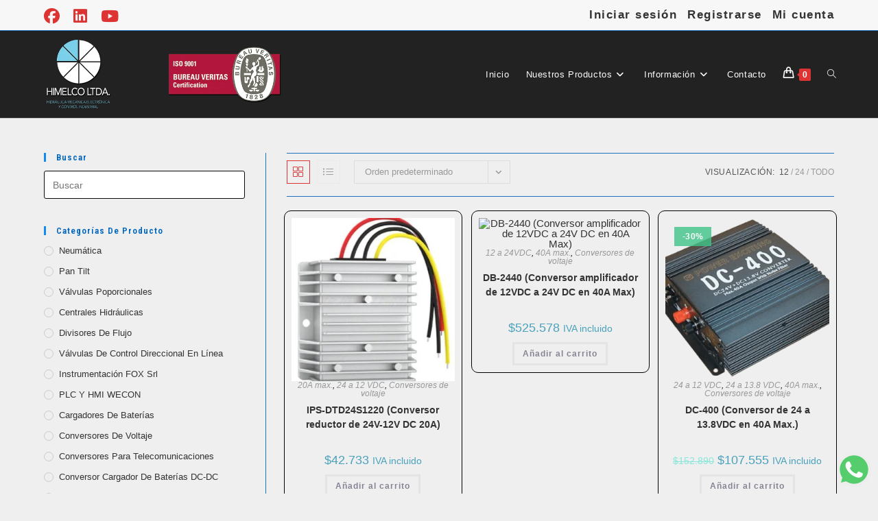

--- FILE ---
content_type: text/html; charset=UTF-8
request_url: https://tienda.himelco.cl/etiqueta-producto/40a/
body_size: 41700
content:
<!DOCTYPE html>
<html class="html" lang="es">
<head>
	<meta charset="UTF-8">
	<link rel="profile" href="https://gmpg.org/xfn/11">

	<meta name='robots' content='index, follow, max-image-preview:large, max-snippet:-1, max-video-preview:-1' />
	<style>img:is([sizes="auto" i], [sizes^="auto," i]) { contain-intrinsic-size: 3000px 1500px }</style>
	
<!-- Google Tag Manager for WordPress by gtm4wp.com -->
<script data-cfasync="false" data-pagespeed-no-defer>
	var gtm4wp_datalayer_name = "dataLayer";
	var dataLayer = dataLayer || [];
	const gtm4wp_use_sku_instead = false;
	const gtm4wp_currency = 'CLP';
	const gtm4wp_product_per_impression = 10;
	const gtm4wp_clear_ecommerce = false;
</script>
<!-- End Google Tag Manager for WordPress by gtm4wp.com --><meta name="viewport" content="width=device-width, initial-scale=1">
	<!-- This site is optimized with the Yoast SEO plugin v25.2 - https://yoast.com/wordpress/plugins/seo/ -->
	<title>40A archivos - Himelco</title>
	<link rel="canonical" href="https://tienda.himelco.cl/etiqueta-producto/40a/" />
	<meta property="og:locale" content="es_ES" />
	<meta property="og:type" content="article" />
	<meta property="og:title" content="40A archivos - Himelco" />
	<meta property="og:url" content="https://tienda.himelco.cl/etiqueta-producto/40a/" />
	<meta property="og:site_name" content="Himelco" />
	<meta name="twitter:card" content="summary_large_image" />
	<script type="application/ld+json" class="yoast-schema-graph">{"@context":"https://schema.org","@graph":[{"@type":"CollectionPage","@id":"https://tienda.himelco.cl/etiqueta-producto/40a/","url":"https://tienda.himelco.cl/etiqueta-producto/40a/","name":"40A archivos - Himelco","isPartOf":{"@id":"https://tienda.himelco.cl/#website"},"primaryImageOfPage":{"@id":"https://tienda.himelco.cl/etiqueta-producto/40a/#primaryimage"},"image":{"@id":"https://tienda.himelco.cl/etiqueta-producto/40a/#primaryimage"},"thumbnailUrl":"https://tienda.himelco.cl/wp-content/uploads/2021/11/IPS-DTD12S2410-IMAGEN-1.jpg","breadcrumb":{"@id":"https://tienda.himelco.cl/etiqueta-producto/40a/#breadcrumb"},"inLanguage":"es"},{"@type":"ImageObject","inLanguage":"es","@id":"https://tienda.himelco.cl/etiqueta-producto/40a/#primaryimage","url":"https://tienda.himelco.cl/wp-content/uploads/2021/11/IPS-DTD12S2410-IMAGEN-1.jpg","contentUrl":"https://tienda.himelco.cl/wp-content/uploads/2021/11/IPS-DTD12S2410-IMAGEN-1.jpg","width":850,"height":889},{"@type":"BreadcrumbList","@id":"https://tienda.himelco.cl/etiqueta-producto/40a/#breadcrumb","itemListElement":[{"@type":"ListItem","position":1,"name":"Portada","item":"https://tienda.himelco.cl/"},{"@type":"ListItem","position":2,"name":"40A"}]},{"@type":"WebSite","@id":"https://tienda.himelco.cl/#website","url":"https://tienda.himelco.cl/","name":"Tienda Himelco","description":"Hidráulica , Mecánica, Electrónica y Control industrial","publisher":{"@id":"https://tienda.himelco.cl/#organization"},"potentialAction":[{"@type":"SearchAction","target":{"@type":"EntryPoint","urlTemplate":"https://tienda.himelco.cl/?s={search_term_string}"},"query-input":{"@type":"PropertyValueSpecification","valueRequired":true,"valueName":"search_term_string"}}],"inLanguage":"es"},{"@type":"Organization","@id":"https://tienda.himelco.cl/#organization","name":"Himelco","url":"https://tienda.himelco.cl/","logo":{"@type":"ImageObject","inLanguage":"es","@id":"https://tienda.himelco.cl/#/schema/logo/image/","url":"https://tienda.himelco.cl/wp-content/uploads/2025/04/Logo.png","contentUrl":"https://tienda.himelco.cl/wp-content/uploads/2025/04/Logo.png","width":517,"height":469,"caption":"Himelco"},"image":{"@id":"https://tienda.himelco.cl/#/schema/logo/image/"},"sameAs":["https://www.facebook.com/SocHimelco/","https://www.youtube.com/@himelco"]}]}</script>
	<!-- / Yoast SEO plugin. -->


<link rel='dns-prefetch' href='//fonts.googleapis.com' />
<link rel="alternate" type="application/rss+xml" title="Himelco &raquo; Feed" href="https://tienda.himelco.cl/feed/" />
<link rel="alternate" type="application/rss+xml" title="Himelco &raquo; Feed de los comentarios" href="https://tienda.himelco.cl/comments/feed/" />
<link rel="alternate" type="application/rss+xml" title="Himelco &raquo; 40A Etiqueta Feed" href="https://tienda.himelco.cl/etiqueta-producto/40a/feed/" />
<script>
window._wpemojiSettings = {"baseUrl":"https:\/\/s.w.org\/images\/core\/emoji\/15.0.3\/72x72\/","ext":".png","svgUrl":"https:\/\/s.w.org\/images\/core\/emoji\/15.0.3\/svg\/","svgExt":".svg","source":{"concatemoji":"https:\/\/tienda.himelco.cl\/wp-includes\/js\/wp-emoji-release.min.js?ver=6.7.4"}};
/*! This file is auto-generated */
!function(i,n){var o,s,e;function c(e){try{var t={supportTests:e,timestamp:(new Date).valueOf()};sessionStorage.setItem(o,JSON.stringify(t))}catch(e){}}function p(e,t,n){e.clearRect(0,0,e.canvas.width,e.canvas.height),e.fillText(t,0,0);var t=new Uint32Array(e.getImageData(0,0,e.canvas.width,e.canvas.height).data),r=(e.clearRect(0,0,e.canvas.width,e.canvas.height),e.fillText(n,0,0),new Uint32Array(e.getImageData(0,0,e.canvas.width,e.canvas.height).data));return t.every(function(e,t){return e===r[t]})}function u(e,t,n){switch(t){case"flag":return n(e,"\ud83c\udff3\ufe0f\u200d\u26a7\ufe0f","\ud83c\udff3\ufe0f\u200b\u26a7\ufe0f")?!1:!n(e,"\ud83c\uddfa\ud83c\uddf3","\ud83c\uddfa\u200b\ud83c\uddf3")&&!n(e,"\ud83c\udff4\udb40\udc67\udb40\udc62\udb40\udc65\udb40\udc6e\udb40\udc67\udb40\udc7f","\ud83c\udff4\u200b\udb40\udc67\u200b\udb40\udc62\u200b\udb40\udc65\u200b\udb40\udc6e\u200b\udb40\udc67\u200b\udb40\udc7f");case"emoji":return!n(e,"\ud83d\udc26\u200d\u2b1b","\ud83d\udc26\u200b\u2b1b")}return!1}function f(e,t,n){var r="undefined"!=typeof WorkerGlobalScope&&self instanceof WorkerGlobalScope?new OffscreenCanvas(300,150):i.createElement("canvas"),a=r.getContext("2d",{willReadFrequently:!0}),o=(a.textBaseline="top",a.font="600 32px Arial",{});return e.forEach(function(e){o[e]=t(a,e,n)}),o}function t(e){var t=i.createElement("script");t.src=e,t.defer=!0,i.head.appendChild(t)}"undefined"!=typeof Promise&&(o="wpEmojiSettingsSupports",s=["flag","emoji"],n.supports={everything:!0,everythingExceptFlag:!0},e=new Promise(function(e){i.addEventListener("DOMContentLoaded",e,{once:!0})}),new Promise(function(t){var n=function(){try{var e=JSON.parse(sessionStorage.getItem(o));if("object"==typeof e&&"number"==typeof e.timestamp&&(new Date).valueOf()<e.timestamp+604800&&"object"==typeof e.supportTests)return e.supportTests}catch(e){}return null}();if(!n){if("undefined"!=typeof Worker&&"undefined"!=typeof OffscreenCanvas&&"undefined"!=typeof URL&&URL.createObjectURL&&"undefined"!=typeof Blob)try{var e="postMessage("+f.toString()+"("+[JSON.stringify(s),u.toString(),p.toString()].join(",")+"));",r=new Blob([e],{type:"text/javascript"}),a=new Worker(URL.createObjectURL(r),{name:"wpTestEmojiSupports"});return void(a.onmessage=function(e){c(n=e.data),a.terminate(),t(n)})}catch(e){}c(n=f(s,u,p))}t(n)}).then(function(e){for(var t in e)n.supports[t]=e[t],n.supports.everything=n.supports.everything&&n.supports[t],"flag"!==t&&(n.supports.everythingExceptFlag=n.supports.everythingExceptFlag&&n.supports[t]);n.supports.everythingExceptFlag=n.supports.everythingExceptFlag&&!n.supports.flag,n.DOMReady=!1,n.readyCallback=function(){n.DOMReady=!0}}).then(function(){return e}).then(function(){var e;n.supports.everything||(n.readyCallback(),(e=n.source||{}).concatemoji?t(e.concatemoji):e.wpemoji&&e.twemoji&&(t(e.twemoji),t(e.wpemoji)))}))}((window,document),window._wpemojiSettings);
</script>
<link rel='stylesheet' id='oew-style-css' href='https://tienda.himelco.cl/wp-content/plugins/ocean-elementor-widgets/assets/css/style.min.css?ver=6.7.4' media='all' />
<style id='wp-emoji-styles-inline-css'>

	img.wp-smiley, img.emoji {
		display: inline !important;
		border: none !important;
		box-shadow: none !important;
		height: 1em !important;
		width: 1em !important;
		margin: 0 0.07em !important;
		vertical-align: -0.1em !important;
		background: none !important;
		padding: 0 !important;
	}
</style>
<link rel='stylesheet' id='wp-block-library-css' href='https://tienda.himelco.cl/wp-includes/css/dist/block-library/style.min.css?ver=6.7.4' media='all' />
<style id='wp-block-library-theme-inline-css'>
.wp-block-audio :where(figcaption){color:#555;font-size:13px;text-align:center}.is-dark-theme .wp-block-audio :where(figcaption){color:#ffffffa6}.wp-block-audio{margin:0 0 1em}.wp-block-code{border:1px solid #ccc;border-radius:4px;font-family:Menlo,Consolas,monaco,monospace;padding:.8em 1em}.wp-block-embed :where(figcaption){color:#555;font-size:13px;text-align:center}.is-dark-theme .wp-block-embed :where(figcaption){color:#ffffffa6}.wp-block-embed{margin:0 0 1em}.blocks-gallery-caption{color:#555;font-size:13px;text-align:center}.is-dark-theme .blocks-gallery-caption{color:#ffffffa6}:root :where(.wp-block-image figcaption){color:#555;font-size:13px;text-align:center}.is-dark-theme :root :where(.wp-block-image figcaption){color:#ffffffa6}.wp-block-image{margin:0 0 1em}.wp-block-pullquote{border-bottom:4px solid;border-top:4px solid;color:currentColor;margin-bottom:1.75em}.wp-block-pullquote cite,.wp-block-pullquote footer,.wp-block-pullquote__citation{color:currentColor;font-size:.8125em;font-style:normal;text-transform:uppercase}.wp-block-quote{border-left:.25em solid;margin:0 0 1.75em;padding-left:1em}.wp-block-quote cite,.wp-block-quote footer{color:currentColor;font-size:.8125em;font-style:normal;position:relative}.wp-block-quote:where(.has-text-align-right){border-left:none;border-right:.25em solid;padding-left:0;padding-right:1em}.wp-block-quote:where(.has-text-align-center){border:none;padding-left:0}.wp-block-quote.is-large,.wp-block-quote.is-style-large,.wp-block-quote:where(.is-style-plain){border:none}.wp-block-search .wp-block-search__label{font-weight:700}.wp-block-search__button{border:1px solid #ccc;padding:.375em .625em}:where(.wp-block-group.has-background){padding:1.25em 2.375em}.wp-block-separator.has-css-opacity{opacity:.4}.wp-block-separator{border:none;border-bottom:2px solid;margin-left:auto;margin-right:auto}.wp-block-separator.has-alpha-channel-opacity{opacity:1}.wp-block-separator:not(.is-style-wide):not(.is-style-dots){width:100px}.wp-block-separator.has-background:not(.is-style-dots){border-bottom:none;height:1px}.wp-block-separator.has-background:not(.is-style-wide):not(.is-style-dots){height:2px}.wp-block-table{margin:0 0 1em}.wp-block-table td,.wp-block-table th{word-break:normal}.wp-block-table :where(figcaption){color:#555;font-size:13px;text-align:center}.is-dark-theme .wp-block-table :where(figcaption){color:#ffffffa6}.wp-block-video :where(figcaption){color:#555;font-size:13px;text-align:center}.is-dark-theme .wp-block-video :where(figcaption){color:#ffffffa6}.wp-block-video{margin:0 0 1em}:root :where(.wp-block-template-part.has-background){margin-bottom:0;margin-top:0;padding:1.25em 2.375em}
</style>
<style id='classic-theme-styles-inline-css'>
/*! This file is auto-generated */
.wp-block-button__link{color:#fff;background-color:#32373c;border-radius:9999px;box-shadow:none;text-decoration:none;padding:calc(.667em + 2px) calc(1.333em + 2px);font-size:1.125em}.wp-block-file__button{background:#32373c;color:#fff;text-decoration:none}
</style>
<style id='global-styles-inline-css'>
:root{--wp--preset--aspect-ratio--square: 1;--wp--preset--aspect-ratio--4-3: 4/3;--wp--preset--aspect-ratio--3-4: 3/4;--wp--preset--aspect-ratio--3-2: 3/2;--wp--preset--aspect-ratio--2-3: 2/3;--wp--preset--aspect-ratio--16-9: 16/9;--wp--preset--aspect-ratio--9-16: 9/16;--wp--preset--color--black: #000000;--wp--preset--color--cyan-bluish-gray: #abb8c3;--wp--preset--color--white: #ffffff;--wp--preset--color--pale-pink: #f78da7;--wp--preset--color--vivid-red: #cf2e2e;--wp--preset--color--luminous-vivid-orange: #ff6900;--wp--preset--color--luminous-vivid-amber: #fcb900;--wp--preset--color--light-green-cyan: #7bdcb5;--wp--preset--color--vivid-green-cyan: #00d084;--wp--preset--color--pale-cyan-blue: #8ed1fc;--wp--preset--color--vivid-cyan-blue: #0693e3;--wp--preset--color--vivid-purple: #9b51e0;--wp--preset--gradient--vivid-cyan-blue-to-vivid-purple: linear-gradient(135deg,rgba(6,147,227,1) 0%,rgb(155,81,224) 100%);--wp--preset--gradient--light-green-cyan-to-vivid-green-cyan: linear-gradient(135deg,rgb(122,220,180) 0%,rgb(0,208,130) 100%);--wp--preset--gradient--luminous-vivid-amber-to-luminous-vivid-orange: linear-gradient(135deg,rgba(252,185,0,1) 0%,rgba(255,105,0,1) 100%);--wp--preset--gradient--luminous-vivid-orange-to-vivid-red: linear-gradient(135deg,rgba(255,105,0,1) 0%,rgb(207,46,46) 100%);--wp--preset--gradient--very-light-gray-to-cyan-bluish-gray: linear-gradient(135deg,rgb(238,238,238) 0%,rgb(169,184,195) 100%);--wp--preset--gradient--cool-to-warm-spectrum: linear-gradient(135deg,rgb(74,234,220) 0%,rgb(151,120,209) 20%,rgb(207,42,186) 40%,rgb(238,44,130) 60%,rgb(251,105,98) 80%,rgb(254,248,76) 100%);--wp--preset--gradient--blush-light-purple: linear-gradient(135deg,rgb(255,206,236) 0%,rgb(152,150,240) 100%);--wp--preset--gradient--blush-bordeaux: linear-gradient(135deg,rgb(254,205,165) 0%,rgb(254,45,45) 50%,rgb(107,0,62) 100%);--wp--preset--gradient--luminous-dusk: linear-gradient(135deg,rgb(255,203,112) 0%,rgb(199,81,192) 50%,rgb(65,88,208) 100%);--wp--preset--gradient--pale-ocean: linear-gradient(135deg,rgb(255,245,203) 0%,rgb(182,227,212) 50%,rgb(51,167,181) 100%);--wp--preset--gradient--electric-grass: linear-gradient(135deg,rgb(202,248,128) 0%,rgb(113,206,126) 100%);--wp--preset--gradient--midnight: linear-gradient(135deg,rgb(2,3,129) 0%,rgb(40,116,252) 100%);--wp--preset--font-size--small: 13px;--wp--preset--font-size--medium: 20px;--wp--preset--font-size--large: 36px;--wp--preset--font-size--x-large: 42px;--wp--preset--spacing--20: 0.44rem;--wp--preset--spacing--30: 0.67rem;--wp--preset--spacing--40: 1rem;--wp--preset--spacing--50: 1.5rem;--wp--preset--spacing--60: 2.25rem;--wp--preset--spacing--70: 3.38rem;--wp--preset--spacing--80: 5.06rem;--wp--preset--shadow--natural: 6px 6px 9px rgba(0, 0, 0, 0.2);--wp--preset--shadow--deep: 12px 12px 50px rgba(0, 0, 0, 0.4);--wp--preset--shadow--sharp: 6px 6px 0px rgba(0, 0, 0, 0.2);--wp--preset--shadow--outlined: 6px 6px 0px -3px rgba(255, 255, 255, 1), 6px 6px rgba(0, 0, 0, 1);--wp--preset--shadow--crisp: 6px 6px 0px rgba(0, 0, 0, 1);}:where(.is-layout-flex){gap: 0.5em;}:where(.is-layout-grid){gap: 0.5em;}body .is-layout-flex{display: flex;}.is-layout-flex{flex-wrap: wrap;align-items: center;}.is-layout-flex > :is(*, div){margin: 0;}body .is-layout-grid{display: grid;}.is-layout-grid > :is(*, div){margin: 0;}:where(.wp-block-columns.is-layout-flex){gap: 2em;}:where(.wp-block-columns.is-layout-grid){gap: 2em;}:where(.wp-block-post-template.is-layout-flex){gap: 1.25em;}:where(.wp-block-post-template.is-layout-grid){gap: 1.25em;}.has-black-color{color: var(--wp--preset--color--black) !important;}.has-cyan-bluish-gray-color{color: var(--wp--preset--color--cyan-bluish-gray) !important;}.has-white-color{color: var(--wp--preset--color--white) !important;}.has-pale-pink-color{color: var(--wp--preset--color--pale-pink) !important;}.has-vivid-red-color{color: var(--wp--preset--color--vivid-red) !important;}.has-luminous-vivid-orange-color{color: var(--wp--preset--color--luminous-vivid-orange) !important;}.has-luminous-vivid-amber-color{color: var(--wp--preset--color--luminous-vivid-amber) !important;}.has-light-green-cyan-color{color: var(--wp--preset--color--light-green-cyan) !important;}.has-vivid-green-cyan-color{color: var(--wp--preset--color--vivid-green-cyan) !important;}.has-pale-cyan-blue-color{color: var(--wp--preset--color--pale-cyan-blue) !important;}.has-vivid-cyan-blue-color{color: var(--wp--preset--color--vivid-cyan-blue) !important;}.has-vivid-purple-color{color: var(--wp--preset--color--vivid-purple) !important;}.has-black-background-color{background-color: var(--wp--preset--color--black) !important;}.has-cyan-bluish-gray-background-color{background-color: var(--wp--preset--color--cyan-bluish-gray) !important;}.has-white-background-color{background-color: var(--wp--preset--color--white) !important;}.has-pale-pink-background-color{background-color: var(--wp--preset--color--pale-pink) !important;}.has-vivid-red-background-color{background-color: var(--wp--preset--color--vivid-red) !important;}.has-luminous-vivid-orange-background-color{background-color: var(--wp--preset--color--luminous-vivid-orange) !important;}.has-luminous-vivid-amber-background-color{background-color: var(--wp--preset--color--luminous-vivid-amber) !important;}.has-light-green-cyan-background-color{background-color: var(--wp--preset--color--light-green-cyan) !important;}.has-vivid-green-cyan-background-color{background-color: var(--wp--preset--color--vivid-green-cyan) !important;}.has-pale-cyan-blue-background-color{background-color: var(--wp--preset--color--pale-cyan-blue) !important;}.has-vivid-cyan-blue-background-color{background-color: var(--wp--preset--color--vivid-cyan-blue) !important;}.has-vivid-purple-background-color{background-color: var(--wp--preset--color--vivid-purple) !important;}.has-black-border-color{border-color: var(--wp--preset--color--black) !important;}.has-cyan-bluish-gray-border-color{border-color: var(--wp--preset--color--cyan-bluish-gray) !important;}.has-white-border-color{border-color: var(--wp--preset--color--white) !important;}.has-pale-pink-border-color{border-color: var(--wp--preset--color--pale-pink) !important;}.has-vivid-red-border-color{border-color: var(--wp--preset--color--vivid-red) !important;}.has-luminous-vivid-orange-border-color{border-color: var(--wp--preset--color--luminous-vivid-orange) !important;}.has-luminous-vivid-amber-border-color{border-color: var(--wp--preset--color--luminous-vivid-amber) !important;}.has-light-green-cyan-border-color{border-color: var(--wp--preset--color--light-green-cyan) !important;}.has-vivid-green-cyan-border-color{border-color: var(--wp--preset--color--vivid-green-cyan) !important;}.has-pale-cyan-blue-border-color{border-color: var(--wp--preset--color--pale-cyan-blue) !important;}.has-vivid-cyan-blue-border-color{border-color: var(--wp--preset--color--vivid-cyan-blue) !important;}.has-vivid-purple-border-color{border-color: var(--wp--preset--color--vivid-purple) !important;}.has-vivid-cyan-blue-to-vivid-purple-gradient-background{background: var(--wp--preset--gradient--vivid-cyan-blue-to-vivid-purple) !important;}.has-light-green-cyan-to-vivid-green-cyan-gradient-background{background: var(--wp--preset--gradient--light-green-cyan-to-vivid-green-cyan) !important;}.has-luminous-vivid-amber-to-luminous-vivid-orange-gradient-background{background: var(--wp--preset--gradient--luminous-vivid-amber-to-luminous-vivid-orange) !important;}.has-luminous-vivid-orange-to-vivid-red-gradient-background{background: var(--wp--preset--gradient--luminous-vivid-orange-to-vivid-red) !important;}.has-very-light-gray-to-cyan-bluish-gray-gradient-background{background: var(--wp--preset--gradient--very-light-gray-to-cyan-bluish-gray) !important;}.has-cool-to-warm-spectrum-gradient-background{background: var(--wp--preset--gradient--cool-to-warm-spectrum) !important;}.has-blush-light-purple-gradient-background{background: var(--wp--preset--gradient--blush-light-purple) !important;}.has-blush-bordeaux-gradient-background{background: var(--wp--preset--gradient--blush-bordeaux) !important;}.has-luminous-dusk-gradient-background{background: var(--wp--preset--gradient--luminous-dusk) !important;}.has-pale-ocean-gradient-background{background: var(--wp--preset--gradient--pale-ocean) !important;}.has-electric-grass-gradient-background{background: var(--wp--preset--gradient--electric-grass) !important;}.has-midnight-gradient-background{background: var(--wp--preset--gradient--midnight) !important;}.has-small-font-size{font-size: var(--wp--preset--font-size--small) !important;}.has-medium-font-size{font-size: var(--wp--preset--font-size--medium) !important;}.has-large-font-size{font-size: var(--wp--preset--font-size--large) !important;}.has-x-large-font-size{font-size: var(--wp--preset--font-size--x-large) !important;}
:where(.wp-block-post-template.is-layout-flex){gap: 1.25em;}:where(.wp-block-post-template.is-layout-grid){gap: 1.25em;}
:where(.wp-block-columns.is-layout-flex){gap: 2em;}:where(.wp-block-columns.is-layout-grid){gap: 2em;}
:root :where(.wp-block-pullquote){font-size: 1.5em;line-height: 1.6;}
</style>
<link rel='stylesheet' id='fc-form-css-css' href='https://tienda.himelco.cl/wp-content/plugins/formcraft3/assets/css/form.min.css?ver=3.3.1' media='all' />
<style id='woocommerce-inline-inline-css'>
.woocommerce form .form-row .required { visibility: visible; }
</style>
<link rel='stylesheet' id='wpmm-memory-meter-both-css' href='https://tienda.himelco.cl/wp-content/plugins/wpmm-memory-meter/assets/css/both.min.css?ver=2.3.0' media='all' />
<link rel='stylesheet' id='chilexpress-woo-oficial_select2-css' href='https://tienda.himelco.cl/wp-content/plugins/chilexpress-oficial/public/css/select2.min.css?ver=4.0.3' media='all' />
<link rel='stylesheet' id='chilexpress-woo-oficial-css' href='https://tienda.himelco.cl/wp-content/plugins/chilexpress-oficial/public/css/chilexpress-woo-oficial-public.css?ver=1.3.2' media='all' />
<link rel='stylesheet' id='brands-styles-css' href='https://tienda.himelco.cl/wp-content/plugins/woocommerce/assets/css/brands.css?ver=9.8.5' media='all' />
<link rel='stylesheet' id='oceanwp-woo-mini-cart-css' href='https://tienda.himelco.cl/wp-content/themes/oceanwp/assets/css/woo/woo-mini-cart.min.css?ver=6.7.4' media='all' />
<link rel='stylesheet' id='font-awesome-css' href='https://tienda.himelco.cl/wp-content/themes/oceanwp/assets/fonts/fontawesome/css/all.min.css?ver=6.7.2' media='all' />
<link rel='stylesheet' id='simple-line-icons-css' href='https://tienda.himelco.cl/wp-content/themes/oceanwp/assets/css/third/simple-line-icons.min.css?ver=2.4.0' media='all' />
<link rel='stylesheet' id='oceanwp-style-css' href='https://tienda.himelco.cl/wp-content/themes/oceanwp/assets/css/style.min.css?ver=4.1.2' media='all' />
<style id='oceanwp-style-inline-css'>
body div.wpforms-container-full .wpforms-form input[type=submit]:hover,
			body div.wpforms-container-full .wpforms-form input[type=submit]:active,
			body div.wpforms-container-full .wpforms-form button[type=submit]:hover,
			body div.wpforms-container-full .wpforms-form button[type=submit]:active,
			body div.wpforms-container-full .wpforms-form .wpforms-page-button:hover,
			body div.wpforms-container-full .wpforms-form .wpforms-page-button:active,
			body .wp-core-ui div.wpforms-container-full .wpforms-form input[type=submit]:hover,
			body .wp-core-ui div.wpforms-container-full .wpforms-form input[type=submit]:active,
			body .wp-core-ui div.wpforms-container-full .wpforms-form button[type=submit]:hover,
			body .wp-core-ui div.wpforms-container-full .wpforms-form button[type=submit]:active,
			body .wp-core-ui div.wpforms-container-full .wpforms-form .wpforms-page-button:hover,
			body .wp-core-ui div.wpforms-container-full .wpforms-form .wpforms-page-button:active {
					background: linear-gradient(0deg, rgba(0, 0, 0, 0.2), rgba(0, 0, 0, 0.2)), var(--wpforms-button-background-color-alt, var(--wpforms-button-background-color)) !important;
			}
</style>
<link rel='stylesheet' id='oceanwp-google-font-roboto-condensed-css' href='//fonts.googleapis.com/css?family=Roboto+Condensed%3A100%2C200%2C300%2C400%2C500%2C600%2C700%2C800%2C900%2C100i%2C200i%2C300i%2C400i%2C500i%2C600i%2C700i%2C800i%2C900i&#038;subset=latin&#038;display=swap&#038;ver=6.7.4' media='all' />
<link rel='stylesheet' id='oceanwp-woocommerce-css' href='https://tienda.himelco.cl/wp-content/themes/oceanwp/assets/css/woo/woocommerce.min.css?ver=6.7.4' media='all' />
<link rel='stylesheet' id='oceanwp-woo-star-font-css' href='https://tienda.himelco.cl/wp-content/themes/oceanwp/assets/css/woo/woo-star-font.min.css?ver=6.7.4' media='all' />
<link rel='stylesheet' id='oe-widgets-style-css' href='https://tienda.himelco.cl/wp-content/plugins/ocean-extra/assets/css/widgets.css?ver=6.7.4' media='all' />
<script src="https://tienda.himelco.cl/wp-includes/js/jquery/jquery.min.js?ver=3.7.1" id="jquery-core-js"></script>
<script src="https://tienda.himelco.cl/wp-includes/js/jquery/jquery-migrate.min.js?ver=3.4.1" id="jquery-migrate-js"></script>
<script src="https://tienda.himelco.cl/wp-content/plugins/woocommerce/assets/js/jquery-blockui/jquery.blockUI.min.js?ver=2.7.0-wc.9.8.5" id="jquery-blockui-js" defer data-wp-strategy="defer"></script>
<script id="wc-add-to-cart-js-extra">
var wc_add_to_cart_params = {"ajax_url":"\/wp-admin\/admin-ajax.php","wc_ajax_url":"\/?wc-ajax=%%endpoint%%","i18n_view_cart":"Ver carrito","cart_url":"https:\/\/tienda.himelco.cl\/carrito\/","is_cart":"","cart_redirect_after_add":"no"};
</script>
<script src="https://tienda.himelco.cl/wp-content/plugins/woocommerce/assets/js/frontend/add-to-cart.min.js?ver=9.8.5" id="wc-add-to-cart-js" defer data-wp-strategy="defer"></script>
<script src="https://tienda.himelco.cl/wp-content/plugins/woocommerce/assets/js/js-cookie/js.cookie.min.js?ver=2.1.4-wc.9.8.5" id="js-cookie-js" defer data-wp-strategy="defer"></script>
<script id="woocommerce-js-extra">
var woocommerce_params = {"ajax_url":"\/wp-admin\/admin-ajax.php","wc_ajax_url":"\/?wc-ajax=%%endpoint%%","i18n_password_show":"Mostrar contrase\u00f1a","i18n_password_hide":"Ocultar contrase\u00f1a"};
</script>
<script src="https://tienda.himelco.cl/wp-content/plugins/woocommerce/assets/js/frontend/woocommerce.min.js?ver=9.8.5" id="woocommerce-js" defer data-wp-strategy="defer"></script>
<script id="chilexpress-woo-oficial-js-extra">
var woocommerce_chilexpress = {"base_url":"https:\/\/tienda.himelco.cl\/wp-content\/plugins\/chilexpress-oficial\/public\/","nonce":"da6b1155e6"};
</script>
<script src="https://tienda.himelco.cl/wp-content/plugins/chilexpress-oficial/public/js/chilexpress-woo-oficial-public.js?ver=1.3.2" id="chilexpress-woo-oficial-js"></script>
<script src="https://tienda.himelco.cl/wp-includes/js/underscore.min.js?ver=1.13.7" id="underscore-js"></script>
<script id="wp-util-js-extra">
var _wpUtilSettings = {"ajax":{"url":"\/wp-admin\/admin-ajax.php"}};
</script>
<script src="https://tienda.himelco.cl/wp-includes/js/wp-util.min.js?ver=6.7.4" id="wp-util-js"></script>
<script src="https://tienda.himelco.cl/wp-includes/js/backbone.min.js?ver=1.6.0" id="backbone-js"></script>
<script src="https://tienda.himelco.cl/wp-content/plugins/woocommerce/assets/js/admin/backbone-modal.js?ver=6.7.4" id="backbone-modal-js"></script>
<script id="wc-cart-fragments-js-extra">
var wc_cart_fragments_params = {"ajax_url":"\/wp-admin\/admin-ajax.php","wc_ajax_url":"\/?wc-ajax=%%endpoint%%","cart_hash_key":"wc_cart_hash_bf0968644c52f87d1cd34400c12d5b13","fragment_name":"wc_fragments_bf0968644c52f87d1cd34400c12d5b13","request_timeout":"5000"};
</script>
<script src="https://tienda.himelco.cl/wp-content/plugins/woocommerce/assets/js/frontend/cart-fragments.min.js?ver=9.8.5" id="wc-cart-fragments-js" defer data-wp-strategy="defer"></script>
<link rel="https://api.w.org/" href="https://tienda.himelco.cl/wp-json/" /><link rel="alternate" title="JSON" type="application/json" href="https://tienda.himelco.cl/wp-json/wp/v2/product_tag/51" /><link rel="EditURI" type="application/rsd+xml" title="RSD" href="https://tienda.himelco.cl/xmlrpc.php?rsd" />
<meta name="generator" content="WordPress 6.7.4" />
<meta name="generator" content="WooCommerce 9.8.5" />
<a target="_blank" href="https://api.whatsapp.com/send?phone=%2B56963419324&amp;text=Contactanos" id="whatsapp-button" style="position:fixed; bottom:10px; right:10px; width:50px; z-index:999;"><img style="width:100%;" src="[data-uri]"></a>
<!-- Google Tag Manager for WordPress by gtm4wp.com -->
<!-- GTM Container placement set to automatic -->
<script data-cfasync="false" data-pagespeed-no-defer>
	var dataLayer_content = {"pagePostType":"product","pagePostType2":"tax-product","pageCategory":[]};
	dataLayer.push( dataLayer_content );
</script>
<script data-cfasync="false" data-pagespeed-no-defer>
(function(w,d,s,l,i){w[l]=w[l]||[];w[l].push({'gtm.start':
new Date().getTime(),event:'gtm.js'});var f=d.getElementsByTagName(s)[0],
j=d.createElement(s),dl=l!='dataLayer'?'&l='+l:'';j.async=true;j.src=
'//www.googletagmanager.com/gtm.js?id='+i+dl;f.parentNode.insertBefore(j,f);
})(window,document,'script','dataLayer','GTM-KCZSQD7');
</script>
<!-- End Google Tag Manager for WordPress by gtm4wp.com --><link rel="icon" type="image/png" href="/wp-content/uploads/fbrfg/favicon-96x96.png" sizes="96x96" />
<link rel="icon" type="image/svg+xml" href="/wp-content/uploads/fbrfg/favicon.svg" />
<link rel="shortcut icon" href="/wp-content/uploads/fbrfg/favicon.ico" />
<link rel="apple-touch-icon" sizes="180x180" href="/wp-content/uploads/fbrfg/apple-touch-icon.png" />
<link rel="manifest" href="/wp-content/uploads/fbrfg/site.webmanifest" />		<script>
			document.documentElement.className = document.documentElement.className.replace('no-js', 'js');
		</script>
				<style>
			.no-js img.lazyload {
				display: none;
			}

			figure.wp-block-image img.lazyloading {
				min-width: 150px;
			}

						.lazyload, .lazyloading {
				opacity: 0;
			}

			.lazyloaded {
				opacity: 1;
				transition: opacity 400ms;
				transition-delay: 0ms;
			}

					</style>
			<noscript><style>.woocommerce-product-gallery{ opacity: 1 !important; }</style></noscript>
	<meta name="generator" content="Elementor 3.30.3; features: additional_custom_breakpoints; settings: css_print_method-external, google_font-enabled, font_display-auto">
			<style>
				.e-con.e-parent:nth-of-type(n+4):not(.e-lazyloaded):not(.e-no-lazyload),
				.e-con.e-parent:nth-of-type(n+4):not(.e-lazyloaded):not(.e-no-lazyload) * {
					background-image: none !important;
				}
				@media screen and (max-height: 1024px) {
					.e-con.e-parent:nth-of-type(n+3):not(.e-lazyloaded):not(.e-no-lazyload),
					.e-con.e-parent:nth-of-type(n+3):not(.e-lazyloaded):not(.e-no-lazyload) * {
						background-image: none !important;
					}
				}
				@media screen and (max-height: 640px) {
					.e-con.e-parent:nth-of-type(n+2):not(.e-lazyloaded):not(.e-no-lazyload),
					.e-con.e-parent:nth-of-type(n+2):not(.e-lazyloaded):not(.e-no-lazyload) * {
						background-image: none !important;
					}
				}
			</style>
			<meta name="generator" content="Powered by Slider Revolution 6.7.25 - responsive, Mobile-Friendly Slider Plugin for WordPress with comfortable drag and drop interface." />
<link rel="icon" href="https://tienda.himelco.cl/wp-content/uploads/2025/04/cropped-Logo-Himelco-Negro-Favicon-32x32.png" sizes="32x32" />
<link rel="icon" href="https://tienda.himelco.cl/wp-content/uploads/2025/04/cropped-Logo-Himelco-Negro-Favicon-192x192.png" sizes="192x192" />
<link rel="apple-touch-icon" href="https://tienda.himelco.cl/wp-content/uploads/2025/04/cropped-Logo-Himelco-Negro-Favicon-180x180.png" />
<meta name="msapplication-TileImage" content="https://tienda.himelco.cl/wp-content/uploads/2025/04/cropped-Logo-Himelco-Negro-Favicon-270x270.png" />
<script>function setREVStartSize(e){
			//window.requestAnimationFrame(function() {
				window.RSIW = window.RSIW===undefined ? window.innerWidth : window.RSIW;
				window.RSIH = window.RSIH===undefined ? window.innerHeight : window.RSIH;
				try {
					var pw = document.getElementById(e.c).parentNode.offsetWidth,
						newh;
					pw = pw===0 || isNaN(pw) || (e.l=="fullwidth" || e.layout=="fullwidth") ? window.RSIW : pw;
					e.tabw = e.tabw===undefined ? 0 : parseInt(e.tabw);
					e.thumbw = e.thumbw===undefined ? 0 : parseInt(e.thumbw);
					e.tabh = e.tabh===undefined ? 0 : parseInt(e.tabh);
					e.thumbh = e.thumbh===undefined ? 0 : parseInt(e.thumbh);
					e.tabhide = e.tabhide===undefined ? 0 : parseInt(e.tabhide);
					e.thumbhide = e.thumbhide===undefined ? 0 : parseInt(e.thumbhide);
					e.mh = e.mh===undefined || e.mh=="" || e.mh==="auto" ? 0 : parseInt(e.mh,0);
					if(e.layout==="fullscreen" || e.l==="fullscreen")
						newh = Math.max(e.mh,window.RSIH);
					else{
						e.gw = Array.isArray(e.gw) ? e.gw : [e.gw];
						for (var i in e.rl) if (e.gw[i]===undefined || e.gw[i]===0) e.gw[i] = e.gw[i-1];
						e.gh = e.el===undefined || e.el==="" || (Array.isArray(e.el) && e.el.length==0)? e.gh : e.el;
						e.gh = Array.isArray(e.gh) ? e.gh : [e.gh];
						for (var i in e.rl) if (e.gh[i]===undefined || e.gh[i]===0) e.gh[i] = e.gh[i-1];
											
						var nl = new Array(e.rl.length),
							ix = 0,
							sl;
						e.tabw = e.tabhide>=pw ? 0 : e.tabw;
						e.thumbw = e.thumbhide>=pw ? 0 : e.thumbw;
						e.tabh = e.tabhide>=pw ? 0 : e.tabh;
						e.thumbh = e.thumbhide>=pw ? 0 : e.thumbh;
						for (var i in e.rl) nl[i] = e.rl[i]<window.RSIW ? 0 : e.rl[i];
						sl = nl[0];
						for (var i in nl) if (sl>nl[i] && nl[i]>0) { sl = nl[i]; ix=i;}
						var m = pw>(e.gw[ix]+e.tabw+e.thumbw) ? 1 : (pw-(e.tabw+e.thumbw)) / (e.gw[ix]);
						newh =  (e.gh[ix] * m) + (e.tabh + e.thumbh);
					}
					var el = document.getElementById(e.c);
					if (el!==null && el) el.style.height = newh+"px";
					el = document.getElementById(e.c+"_wrapper");
					if (el!==null && el) {
						el.style.height = newh+"px";
						el.style.display = "block";
					}
				} catch(e){
					console.log("Failure at Presize of Slider:" + e)
				}
			//});
		  };</script>
		<style id="wp-custom-css">
			.woocommerce-Tabs-panel.entry-content >table >tbody >tr,.woocommerce-Tabs-panel.entry-content >table >tbody >tr >td,.woocommerce-Tabs-panel.entry-content >table{border:2px solid black!important;text-align:center!important;vertical-align:middle!important}.woocommerce-Tabs-panel.entry-content >table >*,.woocommerce-Tabs-panel.entry-content >table >tbody >tr >td >*{text-align:center!important;vertical-align:middle!important}		</style>
		<!-- OceanWP CSS -->
<style type="text/css">
/* Colors */.woocommerce-MyAccount-navigation ul li a:before,.woocommerce-checkout .woocommerce-info a,.woocommerce-checkout #payment ul.payment_methods .wc_payment_method>input[type=radio]:first-child:checked+label:before,.woocommerce-checkout #payment .payment_method_paypal .about_paypal,.woocommerce ul.products li.product li.category a:hover,.woocommerce ul.products li.product .button:hover,.woocommerce ul.products li.product .product-inner .added_to_cart:hover,.product_meta .posted_in a:hover,.product_meta .tagged_as a:hover,.woocommerce div.product .woocommerce-tabs ul.tabs li a:hover,.woocommerce div.product .woocommerce-tabs ul.tabs li.active a,.woocommerce .oceanwp-grid-list a.active,.woocommerce .oceanwp-grid-list a:hover,.woocommerce .oceanwp-off-canvas-filter:hover,.widget_shopping_cart ul.cart_list li .owp-grid-wrap .owp-grid a.remove:hover,.widget_product_categories li a:hover ~ .count,.widget_layered_nav li a:hover ~ .count,.woocommerce ul.products li.product:not(.product-category) .woo-entry-buttons li a:hover,a:hover,a.light:hover,.theme-heading .text::before,.theme-heading .text::after,#top-bar-content >a:hover,#top-bar-social li.oceanwp-email a:hover,#site-navigation-wrap .dropdown-menu >li >a:hover,#site-header.medium-header #medium-searchform button:hover,.oceanwp-mobile-menu-icon a:hover,.blog-entry.post .blog-entry-header .entry-title a:hover,.blog-entry.post .blog-entry-readmore a:hover,.blog-entry.thumbnail-entry .blog-entry-category a,ul.meta li a:hover,.dropcap,.single nav.post-navigation .nav-links .title,body .related-post-title a:hover,body #wp-calendar caption,body .contact-info-widget.default i,body .contact-info-widget.big-icons i,body .custom-links-widget .oceanwp-custom-links li a:hover,body .custom-links-widget .oceanwp-custom-links li a:hover:before,body .posts-thumbnails-widget li a:hover,body .social-widget li.oceanwp-email a:hover,.comment-author .comment-meta .comment-reply-link,#respond #cancel-comment-reply-link:hover,#footer-widgets .footer-box a:hover,#footer-bottom a:hover,#footer-bottom #footer-bottom-menu a:hover,.sidr a:hover,.sidr-class-dropdown-toggle:hover,.sidr-class-menu-item-has-children.active >a,.sidr-class-menu-item-has-children.active >a >.sidr-class-dropdown-toggle,input[type=checkbox]:checked:before{color:#dd3333}.woocommerce .oceanwp-grid-list a.active .owp-icon use,.woocommerce .oceanwp-grid-list a:hover .owp-icon use,.single nav.post-navigation .nav-links .title .owp-icon use,.blog-entry.post .blog-entry-readmore a:hover .owp-icon use,body .contact-info-widget.default .owp-icon use,body .contact-info-widget.big-icons .owp-icon use{stroke:#dd3333}.woocommerce div.product div.images .open-image,.wcmenucart-details.count,.woocommerce-message a,.woocommerce-error a,.woocommerce-info a,.woocommerce .widget_price_filter .ui-slider .ui-slider-handle,.woocommerce .widget_price_filter .ui-slider .ui-slider-range,.owp-product-nav li a.owp-nav-link:hover,.woocommerce div.product.owp-tabs-layout-vertical .woocommerce-tabs ul.tabs li a:after,.woocommerce .widget_product_categories li.current-cat >a ~ .count,.woocommerce .widget_product_categories li.current-cat >a:before,.woocommerce .widget_layered_nav li.chosen a ~ .count,.woocommerce .widget_layered_nav li.chosen a:before,#owp-checkout-timeline .active .timeline-wrapper,.bag-style:hover .wcmenucart-cart-icon .wcmenucart-count,.show-cart .wcmenucart-cart-icon .wcmenucart-count,.woocommerce ul.products li.product:not(.product-category) .image-wrap .button,input[type="button"],input[type="reset"],input[type="submit"],button[type="submit"],.button,#site-navigation-wrap .dropdown-menu >li.btn >a >span,.thumbnail:hover i,.thumbnail:hover .link-post-svg-icon,.post-quote-content,.omw-modal .omw-close-modal,body .contact-info-widget.big-icons li:hover i,body .contact-info-widget.big-icons li:hover .owp-icon,body div.wpforms-container-full .wpforms-form input[type=submit],body div.wpforms-container-full .wpforms-form button[type=submit],body div.wpforms-container-full .wpforms-form .wpforms-page-button,.woocommerce-cart .wp-element-button,.woocommerce-checkout .wp-element-button,.wp-block-button__link{background-color:#dd3333}.current-shop-items-dropdown{border-top-color:#dd3333}.woocommerce div.product .woocommerce-tabs ul.tabs li.active a{border-bottom-color:#dd3333}.wcmenucart-details.count:before{border-color:#dd3333}.woocommerce ul.products li.product .button:hover{border-color:#dd3333}.woocommerce ul.products li.product .product-inner .added_to_cart:hover{border-color:#dd3333}.woocommerce div.product .woocommerce-tabs ul.tabs li.active a{border-color:#dd3333}.woocommerce .oceanwp-grid-list a.active{border-color:#dd3333}.woocommerce .oceanwp-grid-list a:hover{border-color:#dd3333}.woocommerce .oceanwp-off-canvas-filter:hover{border-color:#dd3333}.owp-product-nav li a.owp-nav-link:hover{border-color:#dd3333}.widget_shopping_cart_content .buttons .button:first-child:hover{border-color:#dd3333}.widget_shopping_cart ul.cart_list li .owp-grid-wrap .owp-grid a.remove:hover{border-color:#dd3333}.widget_product_categories li a:hover ~ .count{border-color:#dd3333}.woocommerce .widget_product_categories li.current-cat >a ~ .count{border-color:#dd3333}.woocommerce .widget_product_categories li.current-cat >a:before{border-color:#dd3333}.widget_layered_nav li a:hover ~ .count{border-color:#dd3333}.woocommerce .widget_layered_nav li.chosen a ~ .count{border-color:#dd3333}.woocommerce .widget_layered_nav li.chosen a:before{border-color:#dd3333}#owp-checkout-timeline.arrow .active .timeline-wrapper:before{border-top-color:#dd3333;border-bottom-color:#dd3333}#owp-checkout-timeline.arrow .active .timeline-wrapper:after{border-left-color:#dd3333;border-right-color:#dd3333}.bag-style:hover .wcmenucart-cart-icon .wcmenucart-count{border-color:#dd3333}.bag-style:hover .wcmenucart-cart-icon .wcmenucart-count:after{border-color:#dd3333}.show-cart .wcmenucart-cart-icon .wcmenucart-count{border-color:#dd3333}.show-cart .wcmenucart-cart-icon .wcmenucart-count:after{border-color:#dd3333}.woocommerce ul.products li.product:not(.product-category) .woo-product-gallery .active a{border-color:#dd3333}.woocommerce ul.products li.product:not(.product-category) .woo-product-gallery a:hover{border-color:#dd3333}.widget-title{border-color:#dd3333}blockquote{border-color:#dd3333}.wp-block-quote{border-color:#dd3333}#searchform-dropdown{border-color:#dd3333}.dropdown-menu .sub-menu{border-color:#dd3333}.blog-entry.large-entry .blog-entry-readmore a:hover{border-color:#dd3333}.oceanwp-newsletter-form-wrap input[type="email"]:focus{border-color:#dd3333}.social-widget li.oceanwp-email a:hover{border-color:#dd3333}#respond #cancel-comment-reply-link:hover{border-color:#dd3333}body .contact-info-widget.big-icons li:hover i{border-color:#dd3333}body .contact-info-widget.big-icons li:hover .owp-icon{border-color:#dd3333}#footer-widgets .oceanwp-newsletter-form-wrap input[type="email"]:focus{border-color:#dd3333}.woocommerce table.shop_table,.woocommerce table.shop_table td,.woocommerce-cart .cart-collaterals .cart_totals tr td,.woocommerce-cart .cart-collaterals .cart_totals tr th,.woocommerce table.shop_table tth,.woocommerce table.shop_table tfoot td,.woocommerce table.shop_table tfoot th,.woocommerce .order_details,.woocommerce .shop_table.order_details tfoot th,.woocommerce .shop_table.customer_details th,.woocommerce .cart-collaterals .cross-sells,.woocommerce-page .cart-collaterals .cross-sells,.woocommerce .cart-collaterals .cart_totals,.woocommerce-page .cart-collaterals .cart_totals,.woocommerce .cart-collaterals h2,.woocommerce .cart-collaterals h2,.woocommerce .cart-collaterals h2,.woocommerce-cart .cart-collaterals .cart_totals .order-total th,.woocommerce-cart .cart-collaterals .cart_totals .order-total td,.woocommerce ul.order_details,.woocommerce .shop_table.order_details tfoot th,.woocommerce .shop_table.customer_details th,.woocommerce .woocommerce-checkout #customer_details h3,.woocommerce .woocommerce-checkout h3#order_review_heading,.woocommerce-checkout #payment ul.payment_methods,.woocommerce-checkout form.login,.woocommerce-checkout form.checkout_coupon,.woocommerce-checkout-review-order-table tfoot th,.woocommerce-checkout #payment,.woocommerce ul.order_details,.woocommerce #customer_login >div,.woocommerce .col-1.address,.woocommerce .col-2.address,.woocommerce-checkout .woocommerce-info,.woocommerce div.product form.cart,.product_meta,.woocommerce div.product .woocommerce-tabs ul.tabs,.woocommerce #reviews #comments ol.commentlist li .comment_container,p.stars span a,.woocommerce ul.product_list_widget li,.woocommerce .widget_shopping_cart .cart_list li,.woocommerce.widget_shopping_cart .cart_list li,.woocommerce ul.product_list_widget li:first-child,.woocommerce .widget_shopping_cart .cart_list li:first-child,.woocommerce.widget_shopping_cart .cart_list li:first-child,.widget_product_categories li a,.woocommerce .oceanwp-toolbar,.woocommerce .products.list .product,table th,table td,hr,.content-area,body.content-left-sidebar #content-wrap .content-area,.content-left-sidebar .content-area,#top-bar-wrap,#site-header,#site-header.top-header #search-toggle,.dropdown-menu ul li,.centered-minimal-page-header,.blog-entry.post,.blog-entry.grid-entry .blog-entry-inner,.blog-entry.thumbnail-entry .blog-entry-bottom,.single-post .entry-title,.single .entry-share-wrap .entry-share,.single .entry-share,.single .entry-share ul li a,.single nav.post-navigation,.single nav.post-navigation .nav-links .nav-previous,#author-bio,#author-bio .author-bio-avatar,#author-bio .author-bio-social li a,#related-posts,#comments,.comment-body,#respond #cancel-comment-reply-link,#blog-entries .type-page,.page-numbers a,.page-numbers span:not(.elementor-screen-only),.page-links span,body #wp-calendar caption,body #wp-calendar th,body #wp-calendar tbody,body .contact-info-widget.default i,body .contact-info-widget.big-icons i,body .contact-info-widget.big-icons .owp-icon,body .contact-info-widget.default .owp-icon,body .posts-thumbnails-widget li,body .tagcloud a{border-color:#1e73be}body,.separate-layout,.has-parallax-footer:not(.separate-layout) #main{background-color:#efefef}body .theme-button,body input[type="submit"],body button[type="submit"],body button,body .button,body div.wpforms-container-full .wpforms-form input[type=submit],body div.wpforms-container-full .wpforms-form button[type=submit],body div.wpforms-container-full .wpforms-form .wpforms-page-button,.woocommerce-cart .wp-element-button,.woocommerce-checkout .wp-element-button,.wp-block-button__link{border-color:#ffffff}body .theme-button:hover,body input[type="submit"]:hover,body button[type="submit"]:hover,body button:hover,body .button:hover,body div.wpforms-container-full .wpforms-form input[type=submit]:hover,body div.wpforms-container-full .wpforms-form input[type=submit]:active,body div.wpforms-container-full .wpforms-form button[type=submit]:hover,body div.wpforms-container-full .wpforms-form button[type=submit]:active,body div.wpforms-container-full .wpforms-form .wpforms-page-button:hover,body div.wpforms-container-full .wpforms-form .wpforms-page-button:active,.woocommerce-cart .wp-element-button:hover,.woocommerce-checkout .wp-element-button:hover,.wp-block-button__link:hover{border-color:#ffffff}form input[type="text"],form input[type="password"],form input[type="email"],form input[type="url"],form input[type="date"],form input[type="month"],form input[type="time"],form input[type="datetime"],form input[type="datetime-local"],form input[type="week"],form input[type="number"],form input[type="search"],form input[type="tel"],form input[type="color"],form select,form textarea,.select2-container .select2-choice,.woocommerce .woocommerce-checkout .select2-container--default .select2-selection--single{border-color:#0a0a0a}body div.wpforms-container-full .wpforms-form input[type=date],body div.wpforms-container-full .wpforms-form input[type=datetime],body div.wpforms-container-full .wpforms-form input[type=datetime-local],body div.wpforms-container-full .wpforms-form input[type=email],body div.wpforms-container-full .wpforms-form input[type=month],body div.wpforms-container-full .wpforms-form input[type=number],body div.wpforms-container-full .wpforms-form input[type=password],body div.wpforms-container-full .wpforms-form input[type=range],body div.wpforms-container-full .wpforms-form input[type=search],body div.wpforms-container-full .wpforms-form input[type=tel],body div.wpforms-container-full .wpforms-form input[type=text],body div.wpforms-container-full .wpforms-form input[type=time],body div.wpforms-container-full .wpforms-form input[type=url],body div.wpforms-container-full .wpforms-form input[type=week],body div.wpforms-container-full .wpforms-form select,body div.wpforms-container-full .wpforms-form textarea{border-color:#0a0a0a}form input[type="text"],form input[type="password"],form input[type="email"],form input[type="url"],form input[type="date"],form input[type="month"],form input[type="time"],form input[type="datetime"],form input[type="datetime-local"],form input[type="week"],form input[type="number"],form input[type="search"],form input[type="tel"],form input[type="color"],form select,form textarea,.woocommerce .woocommerce-checkout .select2-container--default .select2-selection--single{background-color:#ffffff}body div.wpforms-container-full .wpforms-form input[type=date],body div.wpforms-container-full .wpforms-form input[type=datetime],body div.wpforms-container-full .wpforms-form input[type=datetime-local],body div.wpforms-container-full .wpforms-form input[type=email],body div.wpforms-container-full .wpforms-form input[type=month],body div.wpforms-container-full .wpforms-form input[type=number],body div.wpforms-container-full .wpforms-form input[type=password],body div.wpforms-container-full .wpforms-form input[type=range],body div.wpforms-container-full .wpforms-form input[type=search],body div.wpforms-container-full .wpforms-form input[type=tel],body div.wpforms-container-full .wpforms-form input[type=text],body div.wpforms-container-full .wpforms-form input[type=time],body div.wpforms-container-full .wpforms-form input[type=url],body div.wpforms-container-full .wpforms-form input[type=week],body div.wpforms-container-full .wpforms-form select,body div.wpforms-container-full .wpforms-form textarea{background-color:#ffffff}form input[type="text"],form input[type="password"],form input[type="email"],form input[type="url"],form input[type="date"],form input[type="month"],form input[type="time"],form input[type="datetime"],form input[type="datetime-local"],form input[type="week"],form input[type="number"],form input[type="search"],form input[type="tel"],form input[type="color"],form select,form textarea{color:#4f4f4f}body div.wpforms-container-full .wpforms-form input[type=date],body div.wpforms-container-full .wpforms-form input[type=datetime],body div.wpforms-container-full .wpforms-form input[type=datetime-local],body div.wpforms-container-full .wpforms-form input[type=email],body div.wpforms-container-full .wpforms-form input[type=month],body div.wpforms-container-full .wpforms-form input[type=number],body div.wpforms-container-full .wpforms-form input[type=password],body div.wpforms-container-full .wpforms-form input[type=range],body div.wpforms-container-full .wpforms-form input[type=search],body div.wpforms-container-full .wpforms-form input[type=tel],body div.wpforms-container-full .wpforms-form input[type=text],body div.wpforms-container-full .wpforms-form input[type=time],body div.wpforms-container-full .wpforms-form input[type=url],body div.wpforms-container-full .wpforms-form input[type=week],body div.wpforms-container-full .wpforms-form select,body div.wpforms-container-full .wpforms-form textarea{color:#4f4f4f}label,body div.wpforms-container-full .wpforms-form .wpforms-field-label{color:#0a0a0a}.page-header .page-header-title,.page-header.background-image-page-header .page-header-title{color:#111111}.site-breadcrumbs ul li .breadcrumb-sep,.site-breadcrumbs ol li .breadcrumb-sep{color:#bfbfbf}body{color:#000000}h1,h2,h3,h4,h5,h6,.theme-heading,.widget-title,.oceanwp-widget-recent-posts-title,.comment-reply-title,.entry-title,.sidebar-box .widget-title{color:#0066bf}h1{color:#000000}h2{color:#333333}/* OceanWP Style Settings CSS */.theme-button,input[type="submit"],button[type="submit"],button,.button,body div.wpforms-container-full .wpforms-form input[type=submit],body div.wpforms-container-full .wpforms-form button[type=submit],body div.wpforms-container-full .wpforms-form .wpforms-page-button{border-style:solid}.theme-button,input[type="submit"],button[type="submit"],button,.button,body div.wpforms-container-full .wpforms-form input[type=submit],body div.wpforms-container-full .wpforms-form button[type=submit],body div.wpforms-container-full .wpforms-form .wpforms-page-button{border-width:1px}form input[type="text"],form input[type="password"],form input[type="email"],form input[type="url"],form input[type="date"],form input[type="month"],form input[type="time"],form input[type="datetime"],form input[type="datetime-local"],form input[type="week"],form input[type="number"],form input[type="search"],form input[type="tel"],form input[type="color"],form select,form textarea{padding:8px 12px 6px 12px}body div.wpforms-container-full .wpforms-form input[type=date],body div.wpforms-container-full .wpforms-form input[type=datetime],body div.wpforms-container-full .wpforms-form input[type=datetime-local],body div.wpforms-container-full .wpforms-form input[type=email],body div.wpforms-container-full .wpforms-form input[type=month],body div.wpforms-container-full .wpforms-form input[type=number],body div.wpforms-container-full .wpforms-form input[type=password],body div.wpforms-container-full .wpforms-form input[type=range],body div.wpforms-container-full .wpforms-form input[type=search],body div.wpforms-container-full .wpforms-form input[type=tel],body div.wpforms-container-full .wpforms-form input[type=text],body div.wpforms-container-full .wpforms-form input[type=time],body div.wpforms-container-full .wpforms-form input[type=url],body div.wpforms-container-full .wpforms-form input[type=week],body div.wpforms-container-full .wpforms-form select,body div.wpforms-container-full .wpforms-form textarea{padding:8px 12px 6px 12px;height:auto}form input[type="text"],form input[type="password"],form input[type="email"],form input[type="url"],form input[type="date"],form input[type="month"],form input[type="time"],form input[type="datetime"],form input[type="datetime-local"],form input[type="week"],form input[type="number"],form input[type="search"],form input[type="tel"],form input[type="color"],form select,form textarea,.woocommerce .woocommerce-checkout .select2-container--default .select2-selection--single{border-style:solid}body div.wpforms-container-full .wpforms-form input[type=date],body div.wpforms-container-full .wpforms-form input[type=datetime],body div.wpforms-container-full .wpforms-form input[type=datetime-local],body div.wpforms-container-full .wpforms-form input[type=email],body div.wpforms-container-full .wpforms-form input[type=month],body div.wpforms-container-full .wpforms-form input[type=number],body div.wpforms-container-full .wpforms-form input[type=password],body div.wpforms-container-full .wpforms-form input[type=range],body div.wpforms-container-full .wpforms-form input[type=search],body div.wpforms-container-full .wpforms-form input[type=tel],body div.wpforms-container-full .wpforms-form input[type=text],body div.wpforms-container-full .wpforms-form input[type=time],body div.wpforms-container-full .wpforms-form input[type=url],body div.wpforms-container-full .wpforms-form input[type=week],body div.wpforms-container-full .wpforms-form select,body div.wpforms-container-full .wpforms-form textarea{border-style:solid}form input[type="text"],form input[type="password"],form input[type="email"],form input[type="url"],form input[type="date"],form input[type="month"],form input[type="time"],form input[type="datetime"],form input[type="datetime-local"],form input[type="week"],form input[type="number"],form input[type="search"],form input[type="tel"],form input[type="color"],form select,form textarea{border-radius:3px}body div.wpforms-container-full .wpforms-form input[type=date],body div.wpforms-container-full .wpforms-form input[type=datetime],body div.wpforms-container-full .wpforms-form input[type=datetime-local],body div.wpforms-container-full .wpforms-form input[type=email],body div.wpforms-container-full .wpforms-form input[type=month],body div.wpforms-container-full .wpforms-form input[type=number],body div.wpforms-container-full .wpforms-form input[type=password],body div.wpforms-container-full .wpforms-form input[type=range],body div.wpforms-container-full .wpforms-form input[type=search],body div.wpforms-container-full .wpforms-form input[type=tel],body div.wpforms-container-full .wpforms-form input[type=text],body div.wpforms-container-full .wpforms-form input[type=time],body div.wpforms-container-full .wpforms-form input[type=url],body div.wpforms-container-full .wpforms-form input[type=week],body div.wpforms-container-full .wpforms-form select,body div.wpforms-container-full .wpforms-form textarea{border-radius:3px}/* Header */#site-logo #site-logo-inner,.oceanwp-social-menu .social-menu-inner,#site-header.full_screen-header .menu-bar-inner,.after-header-content .after-header-content-inner{height:127px}#site-navigation-wrap .dropdown-menu >li >a,#site-navigation-wrap .dropdown-menu >li >span.opl-logout-link,.oceanwp-mobile-menu-icon a,.mobile-menu-close,.after-header-content-inner >a{line-height:127px}#site-header,.has-transparent-header .is-sticky #site-header,.has-vh-transparent .is-sticky #site-header.vertical-header,#searchform-header-replace{background-color:#222222}#site-header.has-header-media .overlay-header-media{background-color:rgba(0,0,0,0.5)}#site-header{border-color:#c6c6c6}#site-logo #site-logo-inner a img,#site-header.center-header #site-navigation-wrap .middle-site-logo a img{max-width:350px}#site-header #site-logo #site-logo-inner a img,#site-header.center-header #site-navigation-wrap .middle-site-logo a img{max-height:300px}#site-navigation-wrap .dropdown-menu >li >a{padding:0 12px}#site-navigation-wrap .dropdown-menu >li >a,.oceanwp-mobile-menu-icon a,#searchform-header-replace-close{color:#fcfcfc}#site-navigation-wrap .dropdown-menu >li >a .owp-icon use,.oceanwp-mobile-menu-icon a .owp-icon use,#searchform-header-replace-close .owp-icon use{stroke:#fcfcfc}.dropdown-menu .sub-menu{min-width:196px}/* Topbar */#top-bar{padding:7px 0 7px 0}#top-bar-social li a{font-size:23px}#top-bar-social li a{padding:0 10px 0 10px}#top-bar-social li a{color:#dd3333}#top-bar-social li a .owp-icon use{stroke:#dd3333}#top-bar-social li a:hover{color:#000000!important}#top-bar-social li a:hover .owp-icon use{stroke:#000000!important}#top-bar-wrap,.oceanwp-top-bar-sticky{background-color:#f7f7f7}#top-bar-wrap,#top-bar-content strong{color:#000000}/* Blog CSS */.ocean-single-post-header ul.meta-item li a:hover{color:#333333}/* Sidebar */.widget-area{background-color:#efefef}.widget-area .sidebar-box{background-color:#efefef}.widget-title{border-color:#138af2}.sidebar-box,.footer-box{color:#ffffff}.widget-title{margin-bottom:13px}/* Footer Widgets */#footer-widgets,#footer-widgets p,#footer-widgets li a:before,#footer-widgets .contact-info-widget span.oceanwp-contact-title,#footer-widgets .recent-posts-date,#footer-widgets .recent-posts-comments,#footer-widgets .widget-recent-posts-icons li .fa{color:#ffffff}#footer-widgets li,#footer-widgets #wp-calendar caption,#footer-widgets #wp-calendar th,#footer-widgets #wp-calendar tbody,#footer-widgets .contact-info-widget i,#footer-widgets .oceanwp-newsletter-form-wrap input[type="email"],#footer-widgets .posts-thumbnails-widget li,#footer-widgets .social-widget li a{border-color:#b5b5b5}#footer-widgets .contact-info-widget .owp-icon{border-color:#b5b5b5}/* WooCommerce */.wcmenucart i{font-size:16px}.wcmenucart .owp-icon{width:16px;height:16px}.widget_shopping_cart ul.cart_list li .owp-grid-wrap .owp-grid .quantity{color:#dd3333}.widget_shopping_cart .total strong{color:#000000}.woocommerce div.product div.images,.woocommerce.content-full-width div.product div.images{width:41%}.owp-floating-bar form.cart .quantity .minus:hover,.owp-floating-bar form.cart .quantity .plus:hover{color:#ffffff}.owp-floating-bar button.button:hover,.owp-floating-bar button.button:focus{background-color:#3db7ff}#owp-checkout-timeline .timeline-step{color:#cccccc}#owp-checkout-timeline .timeline-step{border-color:#cccccc}.woocommerce .products .product-inner{padding:10px}.woocommerce ul.products li.product .woo-entry-inner li.image-wrap{margin:0}.woocommerce .products .product-inner{border-style:solid}.woocommerce .products .product-inner{border-width:1px}.woocommerce .products .product-inner{border-radius:10px}.woocommerce ul.products li.product .price,.woocommerce ul.products li.product .price .amount{color:#49a1bc}.woocommerce ul.products li.product .price del .amount{color:#23ddc5}.woocommerce ul.products li.product .button,.woocommerce ul.products li.product .product-inner .added_to_cart{border-style:solid}.woocommerce div.product .woocommerce-tabs ul.tabs li a{color:#4f4f4f}/* Typography */body{font-size:15px;line-height:1.8}h1,h2,h3,h4,h5,h6,.theme-heading,.widget-title,.oceanwp-widget-recent-posts-title,.comment-reply-title,.entry-title,.sidebar-box .widget-title{font-family:'Roboto Condensed';line-height:1.4;font-weight:600}h1{font-size:23px;line-height:1.4}h2{font-size:20px;line-height:1.4}h3{font-size:18px;line-height:1.4}h4{font-size:17px;line-height:1.4}h5{font-size:14px;line-height:1.4}h6{font-size:15px;line-height:1.4}.page-header .page-header-title,.page-header.background-image-page-header .page-header-title{font-size:32px;line-height:1.4}.page-header .page-subheading{font-size:15px;line-height:1.8}.site-breadcrumbs,.site-breadcrumbs a{font-size:12px;line-height:1.4}#top-bar-content,#top-bar-social-alt{font-size:17px;line-height:1.8;letter-spacing:1.5px;font-weight:600}#site-logo a.site-logo-text{font-size:24px;line-height:1.8}#site-navigation-wrap .dropdown-menu >li >a,#site-header.full_screen-header .fs-dropdown-menu >li >a,#site-header.top-header #site-navigation-wrap .dropdown-menu >li >a,#site-header.center-header #site-navigation-wrap .dropdown-menu >li >a,#site-header.medium-header #site-navigation-wrap .dropdown-menu >li >a,.oceanwp-mobile-menu-icon a{font-size:13px}.dropdown-menu ul li a.menu-link,#site-header.full_screen-header .fs-dropdown-menu ul.sub-menu li a{font-size:12px;line-height:1.2;letter-spacing:.6px}.sidr-class-dropdown-menu li a,a.sidr-class-toggle-sidr-close,#mobile-dropdown ul li a,body #mobile-fullscreen ul li a{font-size:15px;line-height:1.8}.blog-entry.post .blog-entry-header .entry-title a{font-size:24px;line-height:1.4}.ocean-single-post-header .single-post-title{font-size:34px;line-height:1.4;letter-spacing:.6px}.ocean-single-post-header ul.meta-item li,.ocean-single-post-header ul.meta-item li a{font-size:13px;line-height:1.4;letter-spacing:.6px}.ocean-single-post-header .post-author-name,.ocean-single-post-header .post-author-name a{font-size:14px;line-height:1.4;letter-spacing:.6px}.ocean-single-post-header .post-author-description{font-size:12px;line-height:1.4;letter-spacing:.6px}.single-post .entry-title{line-height:1.4;letter-spacing:.6px}.single-post ul.meta li,.single-post ul.meta li a{font-size:14px;line-height:1.4;letter-spacing:.6px}.sidebar-box .widget-title,.sidebar-box.widget_block .wp-block-heading{font-size:13px;line-height:1;letter-spacing:1px}.sidebar-box,.footer-box{font-size:13px}#footer-widgets .footer-box .widget-title{font-size:15px;line-height:1;letter-spacing:1px}#footer-bottom #copyright{font-size:14px;line-height:1}#footer-bottom #footer-bottom-menu{font-size:12px;line-height:1}.woocommerce-store-notice.demo_store{line-height:2;letter-spacing:1.5px}.demo_store .woocommerce-store-notice__dismiss-link{line-height:2;letter-spacing:1.5px}.woocommerce ul.products li.product li.title h2,.woocommerce ul.products li.product li.title a{font-size:14px;line-height:1.5}.woocommerce ul.products li.product li.category,.woocommerce ul.products li.product li.category a{font-size:12px;line-height:1}.woocommerce ul.products li.product .price{font-size:18px;line-height:1}.woocommerce ul.products li.product .button,.woocommerce ul.products li.product .product-inner .added_to_cart{font-size:12px;line-height:1.5;letter-spacing:1px}.woocommerce ul.products li.owp-woo-cond-notice span,.woocommerce ul.products li.owp-woo-cond-notice a{font-size:16px;line-height:1;letter-spacing:1px;font-weight:600;text-transform:capitalize}.woocommerce div.product .product_title{font-size:18px;line-height:1.4;letter-spacing:.6px}.woocommerce div.product p.price{font-size:36px;line-height:1}.woocommerce .owp-btn-normal .summary form button.button,.woocommerce .owp-btn-big .summary form button.button,.woocommerce .owp-btn-very-big .summary form button.button{font-size:12px;line-height:1.5;letter-spacing:1px;text-transform:uppercase}.woocommerce div.owp-woo-single-cond-notice span,.woocommerce div.owp-woo-single-cond-notice a{font-size:18px;line-height:2;letter-spacing:1.5px;font-weight:600;text-transform:capitalize}.ocean-preloader--active .preloader-after-content{font-size:20px;line-height:1.8;letter-spacing:.6px}
</style></head>

<body class="archive tax-product_tag term-40a term-51 wp-custom-logo wp-embed-responsive theme-oceanwp woocommerce woocommerce-page woocommerce-no-js oceanwp-theme dropdown-mobile default-breakpoint has-sidebar content-left-sidebar has-topbar page-header-disabled has-breadcrumbs has-grid-list account-original-style elementor-default elementor-kit-2583" itemscope="itemscope" itemtype="https://schema.org/WebPage">

	
<!-- GTM Container placement set to automatic -->
<!-- Google Tag Manager (noscript) -->
				<noscript><iframe src="https://www.googletagmanager.com/ns.html?id=GTM-KCZSQD7" height="0" width="0" style="display:none;visibility:hidden" aria-hidden="true"></iframe></noscript>
<!-- End Google Tag Manager (noscript) -->
	
	<div id="outer-wrap" class="site clr">

		<a class="skip-link screen-reader-text" href="#main">Ir al contenido</a>

		
		<div id="wrap" class="clr">

			

<div id="top-bar-wrap" class="clr">

	<div id="top-bar" class="clr container has-no-content">

		
		<div id="top-bar-inner" class="clr">

			
	<div id="top-bar-content" class="clr top-bar-right">

		
<div id="top-bar-nav" class="navigation clr">

	<ul id="menu-barra-superior" class="top-bar-menu dropdown-menu sf-menu"><li id="menu-item-1896" class="menu-item menu-item-type-custom menu-item-object-custom menu-item-1896"><a href="https://tienda.himelco.cl/wp-login.php" class="menu-link">Iniciar sesión</a></li><li id="menu-item-1897" class="menu-item menu-item-type-custom menu-item-object-custom menu-item-1897"><a href="https://tienda.himelco.cl/wp-login.php?action=register" class="menu-link">Registrarse</a></li><li id="menu-item-1909" class="icon-users menu-item menu-item-type-custom menu-item-object-custom menu-item-1909"><a href="https://tienda.himelco.cl/mi-cuenta/" class="menu-link">Mi cuenta</a></li></ul>
</div>

		
			
	</div><!-- #top-bar-content -->



<div id="top-bar-social" class="clr top-bar-left">

	<ul class="clr" aria-label="Enlaces sociales">

		<li class="oceanwp-facebook"><a href="https://www.facebook.com/SocHimelco/" aria-label="Facebook (se abre en una nueva pestaña)" target="_blank" rel="noopener noreferrer"><i class=" fab fa-facebook" aria-hidden="true" role="img"></i></a></li><li class="oceanwp-linkedin"><a href="https://www.linkedin.com/company/himelco-ltda/?viewAsMember=true" aria-label="LinkedIn (se abre en una nueva pestaña)" target="_blank" rel="noopener noreferrer"><i class=" fab fa-linkedin" aria-hidden="true" role="img"></i></a></li><li class="oceanwp-youtube"><a href="https://www.youtube.com/user/himelco" aria-label="YouTube (se abre en una nueva pestaña)" target="_blank" rel="noopener noreferrer"><i class=" fab fa-youtube" aria-hidden="true" role="img"></i></a></li>
	</ul>

</div><!-- #top-bar-social -->

		</div><!-- #top-bar-inner -->

		
	</div><!-- #top-bar -->

</div><!-- #top-bar-wrap -->


			
<header id="site-header" class="minimal-header effect-one clr" data-height="127" itemscope="itemscope" itemtype="https://schema.org/WPHeader" role="banner">

	
					
			<div id="site-header-inner" class="clr container">

				
				

<div id="site-logo" class="clr" itemscope itemtype="https://schema.org/Brand" >

	
	<div id="site-logo-inner" class="clr">

		<a href="https://tienda.himelco.cl/" class="custom-logo-link" rel="home"><img width="645" height="200" data-src="https://tienda.himelco.cl/wp-content/uploads/2018/11/logo9001.png" class="custom-logo lazyload" alt="Himelco" decoding="async" data-srcset="https://tienda.himelco.cl/wp-content/uploads/2018/11/logo9001.png 645w, https://tienda.himelco.cl/wp-content/uploads/2018/11/logo9001-300x93.png 300w, https://tienda.himelco.cl/wp-content/uploads/2018/11/logo9001-600x186.png 600w" data-sizes="(max-width: 645px) 100vw, 645px" src="[data-uri]" style="--smush-placeholder-width: 645px; --smush-placeholder-aspect-ratio: 645/200;" /></a>
	</div><!-- #site-logo-inner -->

	
	
</div><!-- #site-logo -->

			<div id="site-navigation-wrap" class="no-top-border clr">
			
			
			
			<nav id="site-navigation" class="navigation main-navigation clr" itemscope="itemscope" itemtype="https://schema.org/SiteNavigationElement" role="navigation" >

				<ul id="menu-principal" class="main-menu dropdown-menu sf-menu"><li id="menu-item-74" class="menu-item menu-item-type-post_type menu-item-object-page menu-item-home menu-item-74"><a href="https://tienda.himelco.cl/" class="menu-link"><span class="text-wrap">Inicio</span></a></li><li id="menu-item-88" class="menu-item menu-item-type-custom menu-item-object-custom menu-item-has-children dropdown menu-item-88"><a href="https://tienda.himelco.cl/tienda/" class="menu-link"><span class="text-wrap">Nuestros Productos<i class="nav-arrow fa fa-angle-down" aria-hidden="true" role="img"></i></span></a>
<ul class="sub-menu">
	<li id="menu-item-3250" class="menu-item menu-item-type-taxonomy menu-item-object-product_cat menu-item-has-children dropdown menu-item-3250"><a href="https://tienda.himelco.cl/categoria-producto/neumatica/" class="menu-link"><span class="text-wrap">Neumática</span></a>
	<ul class="sub-menu">
		<li id="menu-item-3989" class="menu-item menu-item-type-taxonomy menu-item-object-product_cat menu-item-3989"><a href="https://tienda.himelco.cl/categoria-producto/neumatica/compresores-de-aire-comprimido/" class="menu-link"><span class="text-wrap">Compresores de aire comprimido</span></a></li>		<li id="menu-item-3251" class="menu-item menu-item-type-taxonomy menu-item-object-product_cat menu-item-3251"><a href="https://tienda.himelco.cl/categoria-producto/neumatica/aceite-lubricador-iso-vg-32/" class="menu-link"><span class="text-wrap">Aceite Lubricador ISO VG 32</span></a></li>	</ul>
</li>	<li id="menu-item-3688" class="menu-item menu-item-type-taxonomy menu-item-object-product_cat menu-item-3688"><a href="https://tienda.himelco.cl/categoria-producto/pan-tilt/" class="menu-link"><span class="text-wrap">Pan Tilt</span></a></li>	<li id="menu-item-2289" class="menu-item menu-item-type-taxonomy menu-item-object-product_cat menu-item-has-children dropdown menu-item-2289"><a href="https://tienda.himelco.cl/categoria-producto/centrales-hidraulicas/" class="menu-link"><span class="text-wrap">Centrales Hidráulicas</span></a>
	<ul class="sub-menu">
		<li id="menu-item-2290" class="menu-item menu-item-type-taxonomy menu-item-object-product_cat menu-item-2290"><a href="https://tienda.himelco.cl/categoria-producto/centrales-hidraulicas/hidraulica-simple-fecto/" class="menu-link"><span class="text-wrap">Simple efecto</span></a></li>		<li id="menu-item-2291" class="menu-item menu-item-type-taxonomy menu-item-object-product_cat menu-item-2291"><a href="https://tienda.himelco.cl/categoria-producto/centrales-hidraulicas/hidraulica-doble-efecto/" class="menu-link"><span class="text-wrap">Doble efecto</span></a></li>		<li id="menu-item-3932" class="menu-item menu-item-type-taxonomy menu-item-object-product_cat menu-item-3932"><a href="https://tienda.himelco.cl/categoria-producto/centrales-hidraulicas/dock-leveler/" class="menu-link"><span class="text-wrap">Dock Leveler</span></a></li>	</ul>
</li>	<li id="menu-item-2551" class="menu-item menu-item-type-taxonomy menu-item-object-product_cat menu-item-2551"><a href="https://tienda.himelco.cl/categoria-producto/divisores-de-flujo/" class="menu-link"><span class="text-wrap">Divisores de flujo</span></a></li>	<li id="menu-item-4346" class="menu-item menu-item-type-taxonomy menu-item-object-product_cat menu-item-4346"><a href="https://tienda.himelco.cl/categoria-producto/valvulas-poporcionales/" class="menu-link"><span class="text-wrap">Válvulas Poporcionales</span></a></li>	<li id="menu-item-2410" class="menu-item menu-item-type-taxonomy menu-item-object-product_cat menu-item-has-children dropdown menu-item-2410"><a href="https://tienda.himelco.cl/categoria-producto/valvulas-de-control-direccional-en-linea/" class="menu-link"><span class="text-wrap">Válvulas de Control Direccional en Línea</span></a>
	<ul class="sub-menu">
		<li id="menu-item-2412" class="menu-item menu-item-type-taxonomy menu-item-object-product_cat menu-item-2412"><a href="https://tienda.himelco.cl/categoria-producto/valvulas-de-control-direccional-en-linea/p40-ot-valvula-de-control-en-linea-1-palanca/" class="menu-link"><span class="text-wrap">P40-OT: Válvula de control en línea una palanca</span></a></li>		<li id="menu-item-2411" class="menu-item menu-item-type-taxonomy menu-item-object-product_cat menu-item-2411"><a href="https://tienda.himelco.cl/categoria-producto/valvulas-de-control-direccional-en-linea/p40-2ot-valvula-de-control-en-linea-2-palancas/" class="menu-link"><span class="text-wrap">P40-2OT: Válvula de control en línea dos palancas</span></a></li>		<li id="menu-item-3440" class="menu-item menu-item-type-taxonomy menu-item-object-product_cat menu-item-3440"><a href="https://tienda.himelco.cl/categoria-producto/valvulas-de-control-direccional-en-linea/p40-3ot-valvula-de-control-en-linea-3-palancas/" class="menu-link"><span class="text-wrap">P40-3OT: Válvula de control en línea tres palancas</span></a></li>	</ul>
</li>	<li id="menu-item-3051" class="menu-item menu-item-type-taxonomy menu-item-object-product_cat menu-item-has-children dropdown menu-item-3051"><a href="https://tienda.himelco.cl/categoria-producto/instrumentacion-fox-srl/" class="menu-link"><span class="text-wrap">Instrumentación FOX Srl</span></a>
	<ul class="sub-menu">
		<li id="menu-item-3053" class="menu-item menu-item-type-taxonomy menu-item-object-product_cat menu-item-3053"><a href="https://tienda.himelco.cl/categoria-producto/instrumentacion-fox-srl/presoshidraulycs/" class="menu-link"><span class="text-wrap">Presostatos Hidráulicos</span></a></li>		<li id="menu-item-3565" class="menu-item menu-item-type-taxonomy menu-item-object-product_cat menu-item-3565"><a href="https://tienda.himelco.cl/categoria-producto/instrumentacion-fox-srl/termostato-hidraulico/" class="menu-link"><span class="text-wrap">Termostatos Hidráulicos</span></a></li>		<li id="menu-item-3054" class="menu-item menu-item-type-taxonomy menu-item-object-product_cat menu-item-3054"><a href="https://tienda.himelco.cl/categoria-producto/instrumentacion-fox-srl/transmisores-de-presion/" class="menu-link"><span class="text-wrap">Transmisores de Presión</span></a></li>		<li id="menu-item-3584" class="menu-item menu-item-type-taxonomy menu-item-object-product_cat menu-item-3584"><a href="https://tienda.himelco.cl/categoria-producto/instrumentacion-fox-srl/transmisores-de-temperatura/" class="menu-link"><span class="text-wrap">Transmisores de Temperatura</span></a></li>		<li id="menu-item-3052" class="menu-item menu-item-type-taxonomy menu-item-object-product_cat menu-item-3052"><a href="https://tienda.himelco.cl/categoria-producto/instrumentacion-fox-srl/indicador-de-nivel-electrico/" class="menu-link"><span class="text-wrap">Indicador de Nivel Eléctrico</span></a></li>	</ul>
</li>	<li id="menu-item-2607" class="menu-item menu-item-type-taxonomy menu-item-object-product_cat menu-item-has-children dropdown menu-item-2607"><a href="https://tienda.himelco.cl/categoria-producto/plc-y-hmi-wecon/" class="menu-link"><span class="text-wrap">PLC y HMI WECON</span></a>
	<ul class="sub-menu">
		<li id="menu-item-2608" class="menu-item menu-item-type-taxonomy menu-item-object-product_cat menu-item-2608"><a href="https://tienda.himelco.cl/categoria-producto/plc-y-hmi-wecon/plc-wecon/" class="menu-link"><span class="text-wrap">PLC WECON</span></a></li>	</ul>
</li>	<li id="menu-item-1992" class="menu-item menu-item-type-taxonomy menu-item-object-product_cat menu-item-has-children dropdown menu-item-1992"><a href="https://tienda.himelco.cl/categoria-producto/cargadores-bateria/" class="menu-link"><span class="text-wrap">Cargadores de baterías</span></a>
	<ul class="sub-menu">
		<li id="menu-item-3754" class="menu-item menu-item-type-taxonomy menu-item-object-product_cat menu-item-3754"><a href="https://tienda.himelco.cl/categoria-producto/cargadores-bateria/ac-dc/" class="menu-link"><span class="text-wrap">AC &#8211; DC</span></a></li>		<li id="menu-item-3755" class="menu-item menu-item-type-taxonomy menu-item-object-product_cat menu-item-3755"><a href="https://tienda.himelco.cl/categoria-producto/cargadores-bateria/dc-dc/" class="menu-link"><span class="text-wrap">DC &#8211; DC</span></a></li>	</ul>
</li>	<li id="menu-item-77" class="menu-item menu-item-type-taxonomy menu-item-object-product_cat menu-item-77"><a href="https://tienda.himelco.cl/categoria-producto/conversores-de-voltaje/" class="menu-link"><span class="text-wrap">Conversores de voltaje</span></a></li>	<li id="menu-item-3843" class="menu-item menu-item-type-taxonomy menu-item-object-product_cat menu-item-3843"><a href="https://tienda.himelco.cl/categoria-producto/conversores-para-telecomunicaciones/" class="menu-link"><span class="text-wrap">Conversores para telecomunicaciones</span></a></li>	<li id="menu-item-3720" class="menu-item menu-item-type-taxonomy menu-item-object-product_cat menu-item-3720"><a href="https://tienda.himelco.cl/categoria-producto/conversor-cargador-de-baterias-dc-dc/" class="menu-link"><span class="text-wrap">Conversor Cargador de Baterías DC-DC</span></a></li>	<li id="menu-item-1999" class="menu-item menu-item-type-taxonomy menu-item-object-product_cat menu-item-1999"><a href="https://tienda.himelco.cl/categoria-producto/estabilizador-voltaje/" class="menu-link"><span class="text-wrap">Estabilizador de voltaje DC-DC</span></a></li>	<li id="menu-item-81" class="menu-item menu-item-type-taxonomy menu-item-object-product_cat menu-item-has-children dropdown menu-item-81"><a href="https://tienda.himelco.cl/categoria-producto/inversores-de-voltaje/" class="menu-link"><span class="text-wrap">Inversores de voltaje</span></a>
	<ul class="sub-menu">
		<li id="menu-item-1993" class="menu-item menu-item-type-taxonomy menu-item-object-product_cat menu-item-1993"><a href="https://tienda.himelco.cl/categoria-producto/inversores-de-voltaje/inversores-onda-modificada/" class="menu-link"><span class="text-wrap">Onda modificada</span></a></li>		<li id="menu-item-1994" class="menu-item menu-item-type-taxonomy menu-item-object-product_cat menu-item-1994"><a href="https://tienda.himelco.cl/categoria-producto/inversores-de-voltaje/inversores-onda-pura/" class="menu-link"><span class="text-wrap">Onda pura</span></a></li>		<li id="menu-item-1995" class="menu-item menu-item-type-taxonomy menu-item-object-product_cat menu-item-1995"><a href="https://tienda.himelco.cl/categoria-producto/inversores-de-voltaje/inversores-hibridos/" class="menu-link"><span class="text-wrap">Híbridos</span></a></li>	</ul>
</li>	<li id="menu-item-3791" class="menu-item menu-item-type-taxonomy menu-item-object-product_cat menu-item-3791"><a href="https://tienda.himelco.cl/categoria-producto/inversores-para-telecomunicaciones/" class="menu-link"><span class="text-wrap">Inversores para telecomunicaciones</span></a></li>	<li id="menu-item-1988" class="menu-item menu-item-type-taxonomy menu-item-object-product_cat menu-item-1988"><a href="https://tienda.himelco.cl/categoria-producto/focos-led/" class="menu-link"><span class="text-wrap">Focos LED</span></a></li>	<li id="menu-item-1989" class="menu-item menu-item-type-taxonomy menu-item-object-product_cat menu-item-has-children dropdown menu-item-1989"><a href="https://tienda.himelco.cl/categoria-producto/led-antiex/" class="menu-link"><span class="text-wrap">LED Anti-explosivos</span></a>
	<ul class="sub-menu">
		<li id="menu-item-1991" class="menu-item menu-item-type-taxonomy menu-item-object-product_cat menu-item-1991"><a href="https://tienda.himelco.cl/categoria-producto/led-antiex/anti-explosivos/" class="menu-link"><span class="text-wrap">Focos LED Anti-explosivos</span></a></li>		<li id="menu-item-1990" class="menu-item menu-item-type-taxonomy menu-item-object-product_cat menu-item-1990"><a href="https://tienda.himelco.cl/categoria-producto/led-antiex/estancos-led/" class="menu-link"><span class="text-wrap">Estancos LED Anti-explosivos</span></a></li>	</ul>
</li>	<li id="menu-item-78" class="menu-item menu-item-type-taxonomy menu-item-object-product_cat menu-item-78"><a href="https://tienda.himelco.cl/categoria-producto/equipos-solares/" class="menu-link"><span class="text-wrap">Equipos solares</span></a></li>	<li id="menu-item-80" class="menu-item menu-item-type-taxonomy menu-item-object-product_cat menu-item-has-children dropdown menu-item-80"><a href="https://tienda.himelco.cl/categoria-producto/fuentes-de-poder/" class="menu-link"><span class="text-wrap">Fuentes de poder</span></a>
	<ul class="sub-menu">
		<li id="menu-item-2105" class="menu-item menu-item-type-taxonomy menu-item-object-product_cat menu-item-2105"><a href="https://tienda.himelco.cl/categoria-producto/fuentes-de-poder/estaciones-de-poder/" class="menu-link"><span class="text-wrap">Estaciones de poder</span></a></li>		<li id="menu-item-2106" class="menu-item menu-item-type-taxonomy menu-item-object-product_cat menu-item-2106"><a href="https://tienda.himelco.cl/categoria-producto/fuentes-de-poder/estaciones-reguladas/" class="menu-link"><span class="text-wrap">Reguladas</span></a></li>		<li id="menu-item-2107" class="menu-item menu-item-type-taxonomy menu-item-object-product_cat menu-item-2107"><a href="https://tienda.himelco.cl/categoria-producto/fuentes-de-poder/fuentes-switching/" class="menu-link"><span class="text-wrap">Switching</span></a></li>	</ul>
</li>	<li id="menu-item-2104" class="menu-item menu-item-type-taxonomy menu-item-object-product_cat menu-item-2104"><a href="https://tienda.himelco.cl/categoria-producto/programables/" class="menu-link"><span class="text-wrap">Fuentes de poder programables</span></a></li></ul>
</li><li id="menu-item-90" class="menu-item menu-item-type-custom menu-item-object-custom menu-item-has-children dropdown menu-item-90"><a href="#" class="menu-link"><span class="text-wrap">Información<i class="nav-arrow fa fa-angle-down" aria-hidden="true" role="img"></i></span></a>
<ul class="sub-menu">
	<li id="menu-item-111" class="menu-item menu-item-type-post_type menu-item-object-page menu-item-111"><a href="https://tienda.himelco.cl/sobre-nosotros/" class="menu-link"><span class="text-wrap">Sobre Nosotros</span></a></li>	<li id="menu-item-115" class="menu-item menu-item-type-post_type menu-item-object-page menu-item-115"><a href="https://tienda.himelco.cl/metodos-de-pago/" class="menu-link"><span class="text-wrap">Métodos de Pago</span></a></li>	<li id="menu-item-107" class="menu-item menu-item-type-post_type menu-item-object-page menu-item-107"><a href="https://tienda.himelco.cl/garantia-de-servicios-y-productos/" class="menu-link"><span class="text-wrap">Garantía de servicios y productos</span></a></li>	<li id="menu-item-96" class="menu-item menu-item-type-post_type menu-item-object-page menu-item-96"><a href="https://tienda.himelco.cl/politica-de-calidad/" class="menu-link"><span class="text-wrap">Política de Calidad</span></a></li></ul>
</li><li id="menu-item-130" class="menu-item menu-item-type-post_type menu-item-object-page menu-item-130"><a href="https://tienda.himelco.cl/contacto/" class="menu-link"><span class="text-wrap">Contacto</span></a></li>
			<li class="woo-menu-icon wcmenucart-toggle-drop_down toggle-cart-widget">
				
			<a href="https://tienda.himelco.cl/carrito/" class="wcmenucart">
				<span class="wcmenucart-count"><i class=" icon-handbag" aria-hidden="true" role="img"></i><span class="wcmenucart-details count">0</span></span>
			</a>

												<div class="current-shop-items-dropdown owp-mini-cart clr">
						<div class="current-shop-items-inner clr">
							<div class="widget woocommerce widget_shopping_cart"><div class="widget_shopping_cart_content"></div></div>						</div>
					</div>
							</li>

			<li class="search-toggle-li" ><a href="https://tienda.himelco.cl/#" class="site-search-toggle search-dropdown-toggle"><span class="screen-reader-text">Alternar búsqueda de la web</span><i class=" icon-magnifier" aria-hidden="true" role="img"></i></a></li></ul>
<div id="searchform-dropdown" class="header-searchform-wrap clr" >
	
<form aria-label="Buscar en esta web" role="search" method="get" class="searchform" action="https://tienda.himelco.cl/">	
	<input aria-label="Insertar la consulta de búsqueda" type="search" id="ocean-search-form-1" class="field" autocomplete="off" placeholder="Buscar" name="s">
		</form>
</div><!-- #searchform-dropdown -->

			</nav><!-- #site-navigation -->

			
			
					</div><!-- #site-navigation-wrap -->
			
		
	
				
	
	<div class="oceanwp-mobile-menu-icon clr mobile-right">

		
		
		
			<a href="https://tienda.himelco.cl/carrito/" class="wcmenucart">
				<span class="wcmenucart-count"><i class=" icon-handbag" aria-hidden="true" role="img"></i><span class="wcmenucart-details count">0</span></span>
			</a>

			
		<a href="https://tienda.himelco.cl/#mobile-menu-toggle" class="mobile-menu"  aria-label="Menú móvil">
							<i class="fa fa-bars" aria-hidden="true"></i>
								<span class="oceanwp-text">Menú</span>
				<span class="oceanwp-close-text">Cerrar</span>
						</a>

		
		
		
	</div><!-- #oceanwp-mobile-menu-navbar -->

	

			</div><!-- #site-header-inner -->

			
<div id="mobile-dropdown" class="clr" >

	<nav class="clr" itemscope="itemscope" itemtype="https://schema.org/SiteNavigationElement">

		<ul id="menu-principal-1" class="menu"><li class="menu-item menu-item-type-post_type menu-item-object-page menu-item-home menu-item-74"><a href="https://tienda.himelco.cl/">Inicio</a></li>
<li class="menu-item menu-item-type-custom menu-item-object-custom menu-item-has-children menu-item-88"><a href="https://tienda.himelco.cl/tienda/">Nuestros Productos</a>
<ul class="sub-menu">
	<li class="menu-item menu-item-type-taxonomy menu-item-object-product_cat menu-item-has-children menu-item-3250"><a href="https://tienda.himelco.cl/categoria-producto/neumatica/">Neumática</a>
	<ul class="sub-menu">
		<li class="menu-item menu-item-type-taxonomy menu-item-object-product_cat menu-item-3989"><a href="https://tienda.himelco.cl/categoria-producto/neumatica/compresores-de-aire-comprimido/">Compresores de aire comprimido</a></li>
		<li class="menu-item menu-item-type-taxonomy menu-item-object-product_cat menu-item-3251"><a href="https://tienda.himelco.cl/categoria-producto/neumatica/aceite-lubricador-iso-vg-32/">Aceite Lubricador ISO VG 32</a></li>
	</ul>
</li>
	<li class="menu-item menu-item-type-taxonomy menu-item-object-product_cat menu-item-3688"><a href="https://tienda.himelco.cl/categoria-producto/pan-tilt/">Pan Tilt</a></li>
	<li class="menu-item menu-item-type-taxonomy menu-item-object-product_cat menu-item-has-children menu-item-2289"><a href="https://tienda.himelco.cl/categoria-producto/centrales-hidraulicas/">Centrales Hidráulicas</a>
	<ul class="sub-menu">
		<li class="menu-item menu-item-type-taxonomy menu-item-object-product_cat menu-item-2290"><a href="https://tienda.himelco.cl/categoria-producto/centrales-hidraulicas/hidraulica-simple-fecto/">Simple efecto</a></li>
		<li class="menu-item menu-item-type-taxonomy menu-item-object-product_cat menu-item-2291"><a href="https://tienda.himelco.cl/categoria-producto/centrales-hidraulicas/hidraulica-doble-efecto/">Doble efecto</a></li>
		<li class="menu-item menu-item-type-taxonomy menu-item-object-product_cat menu-item-3932"><a href="https://tienda.himelco.cl/categoria-producto/centrales-hidraulicas/dock-leveler/">Dock Leveler</a></li>
	</ul>
</li>
	<li class="menu-item menu-item-type-taxonomy menu-item-object-product_cat menu-item-2551"><a href="https://tienda.himelco.cl/categoria-producto/divisores-de-flujo/">Divisores de flujo</a></li>
	<li class="menu-item menu-item-type-taxonomy menu-item-object-product_cat menu-item-4346"><a href="https://tienda.himelco.cl/categoria-producto/valvulas-poporcionales/">Válvulas Poporcionales</a></li>
	<li class="menu-item menu-item-type-taxonomy menu-item-object-product_cat menu-item-has-children menu-item-2410"><a href="https://tienda.himelco.cl/categoria-producto/valvulas-de-control-direccional-en-linea/">Válvulas de Control Direccional en Línea</a>
	<ul class="sub-menu">
		<li class="menu-item menu-item-type-taxonomy menu-item-object-product_cat menu-item-2412"><a href="https://tienda.himelco.cl/categoria-producto/valvulas-de-control-direccional-en-linea/p40-ot-valvula-de-control-en-linea-1-palanca/">P40-OT: Válvula de control en línea una palanca</a></li>
		<li class="menu-item menu-item-type-taxonomy menu-item-object-product_cat menu-item-2411"><a href="https://tienda.himelco.cl/categoria-producto/valvulas-de-control-direccional-en-linea/p40-2ot-valvula-de-control-en-linea-2-palancas/">P40-2OT: Válvula de control en línea dos palancas</a></li>
		<li class="menu-item menu-item-type-taxonomy menu-item-object-product_cat menu-item-3440"><a href="https://tienda.himelco.cl/categoria-producto/valvulas-de-control-direccional-en-linea/p40-3ot-valvula-de-control-en-linea-3-palancas/">P40-3OT: Válvula de control en línea tres palancas</a></li>
	</ul>
</li>
	<li class="menu-item menu-item-type-taxonomy menu-item-object-product_cat menu-item-has-children menu-item-3051"><a href="https://tienda.himelco.cl/categoria-producto/instrumentacion-fox-srl/">Instrumentación FOX Srl</a>
	<ul class="sub-menu">
		<li class="menu-item menu-item-type-taxonomy menu-item-object-product_cat menu-item-3053"><a href="https://tienda.himelco.cl/categoria-producto/instrumentacion-fox-srl/presoshidraulycs/">Presostatos Hidráulicos</a></li>
		<li class="menu-item menu-item-type-taxonomy menu-item-object-product_cat menu-item-3565"><a href="https://tienda.himelco.cl/categoria-producto/instrumentacion-fox-srl/termostato-hidraulico/">Termostatos Hidráulicos</a></li>
		<li class="menu-item menu-item-type-taxonomy menu-item-object-product_cat menu-item-3054"><a href="https://tienda.himelco.cl/categoria-producto/instrumentacion-fox-srl/transmisores-de-presion/">Transmisores de Presión</a></li>
		<li class="menu-item menu-item-type-taxonomy menu-item-object-product_cat menu-item-3584"><a href="https://tienda.himelco.cl/categoria-producto/instrumentacion-fox-srl/transmisores-de-temperatura/">Transmisores de Temperatura</a></li>
		<li class="menu-item menu-item-type-taxonomy menu-item-object-product_cat menu-item-3052"><a href="https://tienda.himelco.cl/categoria-producto/instrumentacion-fox-srl/indicador-de-nivel-electrico/">Indicador de Nivel Eléctrico</a></li>
	</ul>
</li>
	<li class="menu-item menu-item-type-taxonomy menu-item-object-product_cat menu-item-has-children menu-item-2607"><a href="https://tienda.himelco.cl/categoria-producto/plc-y-hmi-wecon/">PLC y HMI WECON</a>
	<ul class="sub-menu">
		<li class="menu-item menu-item-type-taxonomy menu-item-object-product_cat menu-item-2608"><a href="https://tienda.himelco.cl/categoria-producto/plc-y-hmi-wecon/plc-wecon/">PLC WECON</a></li>
	</ul>
</li>
	<li class="menu-item menu-item-type-taxonomy menu-item-object-product_cat menu-item-has-children menu-item-1992"><a href="https://tienda.himelco.cl/categoria-producto/cargadores-bateria/">Cargadores de baterías</a>
	<ul class="sub-menu">
		<li class="menu-item menu-item-type-taxonomy menu-item-object-product_cat menu-item-3754"><a href="https://tienda.himelco.cl/categoria-producto/cargadores-bateria/ac-dc/">AC &#8211; DC</a></li>
		<li class="menu-item menu-item-type-taxonomy menu-item-object-product_cat menu-item-3755"><a href="https://tienda.himelco.cl/categoria-producto/cargadores-bateria/dc-dc/">DC &#8211; DC</a></li>
	</ul>
</li>
	<li class="menu-item menu-item-type-taxonomy menu-item-object-product_cat menu-item-77"><a href="https://tienda.himelco.cl/categoria-producto/conversores-de-voltaje/">Conversores de voltaje</a></li>
	<li class="menu-item menu-item-type-taxonomy menu-item-object-product_cat menu-item-3843"><a href="https://tienda.himelco.cl/categoria-producto/conversores-para-telecomunicaciones/">Conversores para telecomunicaciones</a></li>
	<li class="menu-item menu-item-type-taxonomy menu-item-object-product_cat menu-item-3720"><a href="https://tienda.himelco.cl/categoria-producto/conversor-cargador-de-baterias-dc-dc/">Conversor Cargador de Baterías DC-DC</a></li>
	<li class="menu-item menu-item-type-taxonomy menu-item-object-product_cat menu-item-1999"><a href="https://tienda.himelco.cl/categoria-producto/estabilizador-voltaje/">Estabilizador de voltaje DC-DC</a></li>
	<li class="menu-item menu-item-type-taxonomy menu-item-object-product_cat menu-item-has-children menu-item-81"><a href="https://tienda.himelco.cl/categoria-producto/inversores-de-voltaje/">Inversores de voltaje</a>
	<ul class="sub-menu">
		<li class="menu-item menu-item-type-taxonomy menu-item-object-product_cat menu-item-1993"><a href="https://tienda.himelco.cl/categoria-producto/inversores-de-voltaje/inversores-onda-modificada/">Onda modificada</a></li>
		<li class="menu-item menu-item-type-taxonomy menu-item-object-product_cat menu-item-1994"><a href="https://tienda.himelco.cl/categoria-producto/inversores-de-voltaje/inversores-onda-pura/">Onda pura</a></li>
		<li class="menu-item menu-item-type-taxonomy menu-item-object-product_cat menu-item-1995"><a href="https://tienda.himelco.cl/categoria-producto/inversores-de-voltaje/inversores-hibridos/">Híbridos</a></li>
	</ul>
</li>
	<li class="menu-item menu-item-type-taxonomy menu-item-object-product_cat menu-item-3791"><a href="https://tienda.himelco.cl/categoria-producto/inversores-para-telecomunicaciones/">Inversores para telecomunicaciones</a></li>
	<li class="menu-item menu-item-type-taxonomy menu-item-object-product_cat menu-item-1988"><a href="https://tienda.himelco.cl/categoria-producto/focos-led/">Focos LED</a></li>
	<li class="menu-item menu-item-type-taxonomy menu-item-object-product_cat menu-item-has-children menu-item-1989"><a href="https://tienda.himelco.cl/categoria-producto/led-antiex/">LED Anti-explosivos</a>
	<ul class="sub-menu">
		<li class="menu-item menu-item-type-taxonomy menu-item-object-product_cat menu-item-1991"><a href="https://tienda.himelco.cl/categoria-producto/led-antiex/anti-explosivos/">Focos LED Anti-explosivos</a></li>
		<li class="menu-item menu-item-type-taxonomy menu-item-object-product_cat menu-item-1990"><a href="https://tienda.himelco.cl/categoria-producto/led-antiex/estancos-led/">Estancos LED Anti-explosivos</a></li>
	</ul>
</li>
	<li class="menu-item menu-item-type-taxonomy menu-item-object-product_cat menu-item-78"><a href="https://tienda.himelco.cl/categoria-producto/equipos-solares/">Equipos solares</a></li>
	<li class="menu-item menu-item-type-taxonomy menu-item-object-product_cat menu-item-has-children menu-item-80"><a href="https://tienda.himelco.cl/categoria-producto/fuentes-de-poder/">Fuentes de poder</a>
	<ul class="sub-menu">
		<li class="menu-item menu-item-type-taxonomy menu-item-object-product_cat menu-item-2105"><a href="https://tienda.himelco.cl/categoria-producto/fuentes-de-poder/estaciones-de-poder/">Estaciones de poder</a></li>
		<li class="menu-item menu-item-type-taxonomy menu-item-object-product_cat menu-item-2106"><a href="https://tienda.himelco.cl/categoria-producto/fuentes-de-poder/estaciones-reguladas/">Reguladas</a></li>
		<li class="menu-item menu-item-type-taxonomy menu-item-object-product_cat menu-item-2107"><a href="https://tienda.himelco.cl/categoria-producto/fuentes-de-poder/fuentes-switching/">Switching</a></li>
	</ul>
</li>
	<li class="menu-item menu-item-type-taxonomy menu-item-object-product_cat menu-item-2104"><a href="https://tienda.himelco.cl/categoria-producto/programables/">Fuentes de poder programables</a></li>
</ul>
</li>
<li class="menu-item menu-item-type-custom menu-item-object-custom menu-item-has-children menu-item-90"><a href="#">Información</a>
<ul class="sub-menu">
	<li class="menu-item menu-item-type-post_type menu-item-object-page menu-item-111"><a href="https://tienda.himelco.cl/sobre-nosotros/">Sobre Nosotros</a></li>
	<li class="menu-item menu-item-type-post_type menu-item-object-page menu-item-115"><a href="https://tienda.himelco.cl/metodos-de-pago/">Métodos de Pago</a></li>
	<li class="menu-item menu-item-type-post_type menu-item-object-page menu-item-107"><a href="https://tienda.himelco.cl/garantia-de-servicios-y-productos/">Garantía de servicios y productos</a></li>
	<li class="menu-item menu-item-type-post_type menu-item-object-page menu-item-96"><a href="https://tienda.himelco.cl/politica-de-calidad/">Política de Calidad</a></li>
</ul>
</li>
<li class="menu-item menu-item-type-post_type menu-item-object-page menu-item-130"><a href="https://tienda.himelco.cl/contacto/">Contacto</a></li>

			<li class="woo-menu-icon wcmenucart-toggle-drop_down toggle-cart-widget">
				
			<a href="https://tienda.himelco.cl/carrito/" class="wcmenucart">
				<span class="wcmenucart-count"><i class=" icon-handbag" aria-hidden="true" role="img"></i><span class="wcmenucart-details count">0</span></span>
			</a>

												<div class="current-shop-items-dropdown owp-mini-cart clr">
						<div class="current-shop-items-inner clr">
							<div class="widget woocommerce widget_shopping_cart"><div class="widget_shopping_cart_content"></div></div>						</div>
					</div>
							</li>

			<li class="search-toggle-li" ><a href="https://tienda.himelco.cl/#" class="site-search-toggle search-dropdown-toggle"><span class="screen-reader-text">Alternar búsqueda de la web</span><i class=" icon-magnifier" aria-hidden="true" role="img"></i></a></li></ul><ul id="menu-barra-superior-1" class="menu"><li class="menu-item menu-item-type-custom menu-item-object-custom menu-item-1896"><a href="https://tienda.himelco.cl/wp-login.php">Iniciar sesión</a></li>
<li class="menu-item menu-item-type-custom menu-item-object-custom menu-item-1897"><a href="https://tienda.himelco.cl/wp-login.php?action=register">Registrarse</a></li>
<li class="icon-users menu-item menu-item-type-custom menu-item-object-custom menu-item-1909"><a href="https://tienda.himelco.cl/mi-cuenta/">Mi cuenta</a></li>
</ul>
<div id="mobile-menu-search" class="clr">
	<form aria-label="Buscar en esta web" method="get" action="https://tienda.himelco.cl/" class="mobile-searchform">
		<input aria-label="Insertar la consulta de búsqueda" value="" class="field" id="ocean-mobile-search-2" type="search" name="s" autocomplete="off" placeholder="Buscar" />
		<button aria-label="Enviar la búsqueda" type="submit" class="searchform-submit">
			<i class=" icon-magnifier" aria-hidden="true" role="img"></i>		</button>
					</form>
</div><!-- .mobile-menu-search -->

	</nav>

</div>

			
			
		
		
</header><!-- #site-header -->


			
			<main id="main" class="site-main clr"  role="main">

				

<div id="content-wrap" class="container clr">

	
	<div id="primary" class="content-area clr">

		
		<div id="content" class="clr site-content">

			
			<article class="entry-content entry clr">
<header class="woocommerce-products-header">
	
	</header>
<div class="woocommerce-notices-wrapper"></div><div class="oceanwp-toolbar clr"><nav class="oceanwp-grid-list"><a href="#" id="oceanwp-grid" title="Vista de la cuadrícula" class="active  grid-btn"><i class=" icon-grid" aria-hidden="true" role="img"></i></a><a href="#" id="oceanwp-list" title="Ver como lista" class=" list-btn"><i class=" icon-list" aria-hidden="true" role="img"></i></a></nav><form class="woocommerce-ordering" method="get">
		<select
		name="orderby"
		class="orderby"
					aria-label="Pedido de la tienda"
			>
					<option value="menu_order"  selected='selected'>Orden predeterminado</option>
					<option value="popularity" >Ordenar por popularidad</option>
					<option value="date" >Ordenar por los últimos</option>
					<option value="price" >Ordenar por precio: bajo a alto</option>
					<option value="price-desc" >Ordenar por precio: alto a bajo</option>
			</select>
	<input type="hidden" name="paged" value="1" />
	</form>

<ul class="result-count">
	<li class="view-title">Visualización:</li>
	<li><a class="view-first active" href="https://tienda.himelco.cl/etiqueta-producto/40a/?products-per-page=12">12</a></li>
	<li><a class="view-second" href="https://tienda.himelco.cl/etiqueta-producto/40a/?products-per-page=24">24</a></li>
	<li><a class="view-all" href="https://tienda.himelco.cl/etiqueta-producto/40a/?products-per-page=all">Todo</a></li>
</ul>
</div>
<ul class="products oceanwp-row clr grid">
<li class="entry has-media has-product-nav col span_1_of_3 owp-content-center owp-thumbs-layout-horizontal owp-btn-big owp-tabs-layout-horizontal product type-product post-2740 status-publish first instock product_cat-20a-24-a-12-vdc product_cat-24-a-12-vdc product_cat-conversores-de-voltaje product_tag-12v product_tag-24v product_tag-24v-a-12v product_tag-40a product_tag-conversor product_tag-conversor-de-voltaje product_tag-conversor-reductor product_tag-corriente product_tag-dc product_tag-dc-dc product_tag-voltaje has-post-thumbnail featured taxable shipping-taxable purchasable product-type-simple">
	<div class="product-inner clr">
	<div class="woo-entry-image clr">
		<a href="https://tienda.himelco.cl/producto/ips-dtd24s1220-conversor-reductor-de-24v-12v-dc-20a/" class="woocommerce-LoopProduct-link"><img width="300" height="300" data-src="https://tienda.himelco.cl/wp-content/uploads/2021/11/IPS-DTD12S2410-IMAGEN-1-300x300.jpg" class="woo-entry-image-main lazyload" alt="IPS-DTD24S1220 (Conversor reductor de 24V-12V DC 20A)" itemprop="image" decoding="async" data-srcset="https://tienda.himelco.cl/wp-content/uploads/2021/11/IPS-DTD12S2410-IMAGEN-1-300x300.jpg 300w, https://tienda.himelco.cl/wp-content/uploads/2021/11/IPS-DTD12S2410-IMAGEN-1-150x150.jpg 150w, https://tienda.himelco.cl/wp-content/uploads/2021/11/IPS-DTD12S2410-IMAGEN-1-100x100.jpg 100w" data-sizes="(max-width: 300px) 100vw, 300px" src="[data-uri]" style="--smush-placeholder-width: 300px; --smush-placeholder-aspect-ratio: 300/300;" /></a>	</div><!-- .woo-entry-image -->

	<span class="gtm4wp_productdata" style="display:none; visibility:hidden;" data-gtm4wp_product_data="{&quot;internal_id&quot;:2740,&quot;item_id&quot;:2740,&quot;item_name&quot;:&quot;IPS-DTD24S1220 (Conversor reductor de 24V-12V DC 20A)&quot;,&quot;sku&quot;:&quot;IPS-DTD24S1220&quot;,&quot;price&quot;:42733,&quot;stocklevel&quot;:69,&quot;stockstatus&quot;:&quot;instock&quot;,&quot;google_business_vertical&quot;:&quot;retail&quot;,&quot;item_category&quot;:&quot;20A max.&quot;,&quot;id&quot;:2740,&quot;productlink&quot;:&quot;https:\/\/tienda.himelco.cl\/producto\/ips-dtd24s1220-conversor-reductor-de-24v-12v-dc-20a\/&quot;,&quot;item_list_name&quot;:&quot;Lista general de productos&quot;,&quot;index&quot;:1,&quot;product_type&quot;:&quot;simple&quot;,&quot;item_brand&quot;:&quot;&quot;}"></span><ul class="woo-entry-inner clr"><li class="image-wrap">
	<div class="woo-entry-image clr">
		<a href="https://tienda.himelco.cl/producto/ips-dtd24s1220-conversor-reductor-de-24v-12v-dc-20a/" class="woocommerce-LoopProduct-link"><img width="300" height="300" data-src="https://tienda.himelco.cl/wp-content/uploads/2021/11/IPS-DTD12S2410-IMAGEN-1-300x300.jpg" class="woo-entry-image-main lazyload" alt="IPS-DTD24S1220 (Conversor reductor de 24V-12V DC 20A)" itemprop="image" decoding="async" data-srcset="https://tienda.himelco.cl/wp-content/uploads/2021/11/IPS-DTD12S2410-IMAGEN-1-300x300.jpg 300w, https://tienda.himelco.cl/wp-content/uploads/2021/11/IPS-DTD12S2410-IMAGEN-1-150x150.jpg 150w, https://tienda.himelco.cl/wp-content/uploads/2021/11/IPS-DTD12S2410-IMAGEN-1-100x100.jpg 100w" data-sizes="(max-width: 300px) 100vw, 300px" src="[data-uri]" style="--smush-placeholder-width: 300px; --smush-placeholder-aspect-ratio: 300/300;" /></a>	</div><!-- .woo-entry-image -->

	</li><li class="category"><a href="https://tienda.himelco.cl/categoria-producto/conversores-de-voltaje/24-a-12-vdc/20a-24-a-12-vdc/" rel="tag">20A max.</a>, <a href="https://tienda.himelco.cl/categoria-producto/conversores-de-voltaje/24-a-12-vdc/" rel="tag">24 a 12 VDC</a>, <a href="https://tienda.himelco.cl/categoria-producto/conversores-de-voltaje/" rel="tag">Conversores de voltaje</a></li><li class="title"><h2><a href="https://tienda.himelco.cl/producto/ips-dtd24s1220-conversor-reductor-de-24v-12v-dc-20a/">IPS-DTD24S1220 (Conversor reductor de 24V-12V DC 20A)</a></h2></li><li class="price-wrap">
	<span class="price"><span class="woocommerce-Price-amount amount"><bdi><span class="woocommerce-Price-currencySymbol">&#36;</span>42.733</bdi></span> <small class="woocommerce-price-suffix">IVA incluido</small></span>
</li><li class="btn-wrap clr"><a href="?add-to-cart=2740" aria-describedby="woocommerce_loop_add_to_cart_link_describedby_2740" data-quantity="1" class="button product_type_simple add_to_cart_button ajax_add_to_cart" data-product_id="2740" data-product_sku="IPS-DTD24S1220" aria-label="Añadir al carrito: &ldquo;IPS-DTD24S1220 (Conversor reductor de 24V-12V DC 20A)&rdquo;" rel="nofollow" data-success_message="«IPS-DTD24S1220 (Conversor reductor de 24V-12V DC 20A)» se ha añadido a tu carrito">Añadir al carrito</a>	<span id="woocommerce_loop_add_to_cart_link_describedby_2740" class="screen-reader-text">
			</span>
</li></ul></div><!-- .product-inner .clr --></li>
<li class="entry has-media has-product-nav col span_1_of_3 owp-content-center owp-thumbs-layout-horizontal owp-btn-big owp-tabs-layout-horizontal product type-product post-1030 status-publish instock product_cat-12-a-24vdc product_cat-40a product_cat-conversores-de-voltaje product_tag-12v product_tag-24v product_tag-40a product_tag-960w product_tag-conversor product_tag-corriente product_tag-dc product_tag-potencia has-post-thumbnail taxable shipping-taxable purchasable product-type-simple">
	<div class="product-inner clr">
	<div class="woo-entry-image clr">
		<a href="https://tienda.himelco.cl/producto/db-2440-conversor-amplificador-de-12vdc-a-24v-dc-en-40a-max/" class="woocommerce-LoopProduct-link"><img width="300" height="300" data-src="https://tienda.himelco.cl/wp-content/uploads/2019/01/0-17-300x300.png" class="woo-entry-image-main lazyload" alt="DB-2440 (Conversor amplificador de 12VDC a 24V DC en 40A Max)" itemprop="image" decoding="async" data-srcset="https://tienda.himelco.cl/wp-content/uploads/2019/01/0-17-300x300.png 300w, https://tienda.himelco.cl/wp-content/uploads/2019/01/0-17-150x150.png 150w, https://tienda.himelco.cl/wp-content/uploads/2019/01/0-17-600x600.png 600w, https://tienda.himelco.cl/wp-content/uploads/2019/01/0-17-100x100.png 100w, https://tienda.himelco.cl/wp-content/uploads/2019/01/0-17.png 691w" data-sizes="(max-width: 300px) 100vw, 300px" src="[data-uri]" style="--smush-placeholder-width: 300px; --smush-placeholder-aspect-ratio: 300/300;" /></a>	</div><!-- .woo-entry-image -->

	<span class="gtm4wp_productdata" style="display:none; visibility:hidden;" data-gtm4wp_product_data="{&quot;internal_id&quot;:1030,&quot;item_id&quot;:1030,&quot;item_name&quot;:&quot;DB-2440 (Conversor amplificador de 12VDC a 24V DC en 40A Max)&quot;,&quot;sku&quot;:&quot;DB-2440&quot;,&quot;price&quot;:525578,&quot;stocklevel&quot;:3,&quot;stockstatus&quot;:&quot;instock&quot;,&quot;google_business_vertical&quot;:&quot;retail&quot;,&quot;item_category&quot;:&quot;40A max.&quot;,&quot;id&quot;:1030,&quot;productlink&quot;:&quot;https:\/\/tienda.himelco.cl\/producto\/db-2440-conversor-amplificador-de-12vdc-a-24v-dc-en-40a-max\/&quot;,&quot;item_list_name&quot;:&quot;Lista general de productos&quot;,&quot;index&quot;:2,&quot;product_type&quot;:&quot;simple&quot;,&quot;item_brand&quot;:&quot;&quot;}"></span><ul class="woo-entry-inner clr"><li class="image-wrap">
	<div class="woo-entry-image clr">
		<a href="https://tienda.himelco.cl/producto/db-2440-conversor-amplificador-de-12vdc-a-24v-dc-en-40a-max/" class="woocommerce-LoopProduct-link"><img width="300" height="300" data-src="https://tienda.himelco.cl/wp-content/uploads/2019/01/0-17-300x300.png" class="woo-entry-image-main lazyload" alt="DB-2440 (Conversor amplificador de 12VDC a 24V DC en 40A Max)" itemprop="image" decoding="async" data-srcset="https://tienda.himelco.cl/wp-content/uploads/2019/01/0-17-300x300.png 300w, https://tienda.himelco.cl/wp-content/uploads/2019/01/0-17-150x150.png 150w, https://tienda.himelco.cl/wp-content/uploads/2019/01/0-17-600x600.png 600w, https://tienda.himelco.cl/wp-content/uploads/2019/01/0-17-100x100.png 100w, https://tienda.himelco.cl/wp-content/uploads/2019/01/0-17.png 691w" data-sizes="(max-width: 300px) 100vw, 300px" src="[data-uri]" style="--smush-placeholder-width: 300px; --smush-placeholder-aspect-ratio: 300/300;" /></a>	</div><!-- .woo-entry-image -->

	</li><li class="category"><a href="https://tienda.himelco.cl/categoria-producto/conversores-de-voltaje/12-a-24vdc/" rel="tag">12 a 24VDC</a>, <a href="https://tienda.himelco.cl/categoria-producto/conversores-de-voltaje/12-a-24vdc/40a/" rel="tag">40A max.</a>, <a href="https://tienda.himelco.cl/categoria-producto/conversores-de-voltaje/" rel="tag">Conversores de voltaje</a></li><li class="title"><h2><a href="https://tienda.himelco.cl/producto/db-2440-conversor-amplificador-de-12vdc-a-24v-dc-en-40a-max/">DB-2440 (Conversor amplificador de 12VDC a 24V DC en 40A Max)</a></h2></li><li class="price-wrap">
	<span class="price"><span class="woocommerce-Price-amount amount"><bdi><span class="woocommerce-Price-currencySymbol">&#36;</span>525.578</bdi></span> <small class="woocommerce-price-suffix">IVA incluido</small></span>
</li><li class="btn-wrap clr"><a href="?add-to-cart=1030" aria-describedby="woocommerce_loop_add_to_cart_link_describedby_1030" data-quantity="1" class="button product_type_simple add_to_cart_button ajax_add_to_cart" data-product_id="1030" data-product_sku="DB-2440" aria-label="Añadir al carrito: &ldquo;DB-2440 (Conversor amplificador de 12VDC a 24V DC en 40A Max)&rdquo;" rel="nofollow" data-success_message="«DB-2440 (Conversor amplificador de 12VDC a 24V DC en 40A Max)» se ha añadido a tu carrito">Añadir al carrito</a>	<span id="woocommerce_loop_add_to_cart_link_describedby_1030" class="screen-reader-text">
			</span>
</li></ul></div><!-- .product-inner .clr --></li>
<li class="entry has-media has-product-nav col span_1_of_3 owp-content-center owp-thumbs-layout-horizontal owp-btn-big owp-tabs-layout-horizontal product type-product post-497 status-publish last instock product_cat-24-a-12-vdc product_cat-24-a-13-8-vdc product_cat-40a-24-a-12-vdc product_cat-conversores-de-voltaje product_tag-12v product_tag-24v product_tag-40a product_tag-conversor product_tag-corriente product_tag-dc product_tag-potencia product_tag-reductor product_tag-voltaje has-post-thumbnail sale featured taxable shipping-taxable purchasable product-type-simple">
	<div class="product-inner clr">
	<div class="woo-entry-image clr">
		<a href="https://tienda.himelco.cl/producto/dc-400-conversor-de-24-a-13-8vdc-en-40a-max/" class="woocommerce-LoopProduct-link"><img width="300" height="300" data-src="https://tienda.himelco.cl/wp-content/uploads/2018/11/DC-400-300x300.png" class="woo-entry-image-main lazyload" alt="DC-400 (Conversor de 24 a 13.8VDC en 40A Max.)" itemprop="image" decoding="async" data-srcset="https://tienda.himelco.cl/wp-content/uploads/2018/11/DC-400-300x300.png 300w, https://tienda.himelco.cl/wp-content/uploads/2018/11/DC-400-150x150.png 150w, https://tienda.himelco.cl/wp-content/uploads/2018/11/DC-400-100x100.png 100w" data-sizes="(max-width: 300px) 100vw, 300px" src="[data-uri]" style="--smush-placeholder-width: 300px; --smush-placeholder-aspect-ratio: 300/300;" /></a>	</div><!-- .woo-entry-image -->

	<span class="gtm4wp_productdata" style="display:none; visibility:hidden;" data-gtm4wp_product_data="{&quot;internal_id&quot;:497,&quot;item_id&quot;:497,&quot;item_name&quot;:&quot;DC-400 (Conversor de 24 a 13.8VDC en 40A Max.)&quot;,&quot;sku&quot;:&quot;DC-400&quot;,&quot;price&quot;:107555,&quot;stocklevel&quot;:239,&quot;stockstatus&quot;:&quot;instock&quot;,&quot;google_business_vertical&quot;:&quot;retail&quot;,&quot;item_category&quot;:&quot;40A max.&quot;,&quot;id&quot;:497,&quot;productlink&quot;:&quot;https:\/\/tienda.himelco.cl\/producto\/dc-400-conversor-de-24-a-13-8vdc-en-40a-max\/&quot;,&quot;item_list_name&quot;:&quot;Lista general de productos&quot;,&quot;index&quot;:3,&quot;product_type&quot;:&quot;simple&quot;,&quot;item_brand&quot;:&quot;&quot;}"></span><ul class="woo-entry-inner clr"><li class="image-wrap">
	<span class="onsale">-30%</span>
	
	<div class="woo-entry-image clr">
		<a href="https://tienda.himelco.cl/producto/dc-400-conversor-de-24-a-13-8vdc-en-40a-max/" class="woocommerce-LoopProduct-link"><img width="300" height="300" data-src="https://tienda.himelco.cl/wp-content/uploads/2018/11/DC-400-300x300.png" class="woo-entry-image-main lazyload" alt="DC-400 (Conversor de 24 a 13.8VDC en 40A Max.)" itemprop="image" decoding="async" data-srcset="https://tienda.himelco.cl/wp-content/uploads/2018/11/DC-400-300x300.png 300w, https://tienda.himelco.cl/wp-content/uploads/2018/11/DC-400-150x150.png 150w, https://tienda.himelco.cl/wp-content/uploads/2018/11/DC-400-100x100.png 100w" data-sizes="(max-width: 300px) 100vw, 300px" src="[data-uri]" style="--smush-placeholder-width: 300px; --smush-placeholder-aspect-ratio: 300/300;" /></a>	</div><!-- .woo-entry-image -->

	</li><li class="category"><a href="https://tienda.himelco.cl/categoria-producto/conversores-de-voltaje/24-a-12-vdc/" rel="tag">24 a 12 VDC</a>, <a href="https://tienda.himelco.cl/categoria-producto/conversores-de-voltaje/24-a-13-8-vdc/" rel="tag">24 a 13.8 VDC</a>, <a href="https://tienda.himelco.cl/categoria-producto/conversores-de-voltaje/24-a-12-vdc/40a-24-a-12-vdc/" rel="tag">40A max.</a>, <a href="https://tienda.himelco.cl/categoria-producto/conversores-de-voltaje/" rel="tag">Conversores de voltaje</a></li><li class="title"><h2><a href="https://tienda.himelco.cl/producto/dc-400-conversor-de-24-a-13-8vdc-en-40a-max/">DC-400 (Conversor de 24 a 13.8VDC en 40A Max.)</a></h2></li><li class="price-wrap">
	<span class="price"><del aria-hidden="true"><span class="woocommerce-Price-amount amount"><bdi><span class="woocommerce-Price-currencySymbol">&#36;</span>152.890</bdi></span></del> <span class="screen-reader-text">El precio original era: &#036;152.890.</span><ins aria-hidden="true"><span class="woocommerce-Price-amount amount"><bdi><span class="woocommerce-Price-currencySymbol">&#36;</span>107.555</bdi></span></ins><span class="screen-reader-text">El precio actual es: &#036;107.555.</span> <small class="woocommerce-price-suffix">IVA incluido</small></span>
</li><li class="btn-wrap clr"><a href="?add-to-cart=497" aria-describedby="woocommerce_loop_add_to_cart_link_describedby_497" data-quantity="1" class="button product_type_simple add_to_cart_button ajax_add_to_cart" data-product_id="497" data-product_sku="DC-400" aria-label="Añadir al carrito: &ldquo;DC-400 (Conversor de 24 a 13.8VDC en 40A Max.)&rdquo;" rel="nofollow" data-success_message="«DC-400 (Conversor de 24 a 13.8VDC en 40A Max.)» se ha añadido a tu carrito">Añadir al carrito</a>	<span id="woocommerce_loop_add_to_cart_link_describedby_497" class="screen-reader-text">
			</span>
</li></ul></div><!-- .product-inner .clr --></li>
<li class="entry has-media has-product-nav col span_1_of_3 owp-content-center owp-thumbs-layout-horizontal owp-btn-big owp-tabs-layout-horizontal product type-product post-1103 status-publish first instock product_cat-48-a-12vdc product_cat-conversores-de-voltaje product_tag-12v product_tag-40a product_tag-480w product_tag-48v product_tag-conversor product_tag-corriente product_tag-dc product_tag-potencia has-post-thumbnail sale taxable shipping-taxable purchasable product-type-simple">
	<div class="product-inner clr">
	<div class="woo-entry-image clr">
		<a href="https://tienda.himelco.cl/producto/ds-350-conversor-de-48v-a-12vdc-en-35a-max/" class="woocommerce-LoopProduct-link"><img width="300" height="300" data-src="https://tienda.himelco.cl/wp-content/uploads/2019/01/0-26-300x300.png" class="woo-entry-image-main lazyload" alt="DS-350-35A (Conversor de 48V a 12VDC en 35A Max.)" itemprop="image" decoding="async" data-srcset="https://tienda.himelco.cl/wp-content/uploads/2019/01/0-26-300x300.png 300w, https://tienda.himelco.cl/wp-content/uploads/2019/01/0-26-150x150.png 150w, https://tienda.himelco.cl/wp-content/uploads/2019/01/0-26-600x600.png 600w, https://tienda.himelco.cl/wp-content/uploads/2019/01/0-26-100x100.png 100w, https://tienda.himelco.cl/wp-content/uploads/2019/01/0-26.png 623w" data-sizes="(max-width: 300px) 100vw, 300px" src="[data-uri]" style="--smush-placeholder-width: 300px; --smush-placeholder-aspect-ratio: 300/300;" /></a>	</div><!-- .woo-entry-image -->

	<span class="gtm4wp_productdata" style="display:none; visibility:hidden;" data-gtm4wp_product_data="{&quot;internal_id&quot;:1103,&quot;item_id&quot;:1103,&quot;item_name&quot;:&quot;DS-350-35A (Conversor de 48V a 12VDC en 35A Max.)&quot;,&quot;sku&quot;:&quot;DS-350-35A&quot;,&quot;price&quot;:131481,&quot;stocklevel&quot;:9,&quot;stockstatus&quot;:&quot;instock&quot;,&quot;google_business_vertical&quot;:&quot;retail&quot;,&quot;item_category&quot;:&quot;48 a 12VDC&quot;,&quot;id&quot;:1103,&quot;productlink&quot;:&quot;https:\/\/tienda.himelco.cl\/producto\/ds-350-conversor-de-48v-a-12vdc-en-35a-max\/&quot;,&quot;item_list_name&quot;:&quot;Lista general de productos&quot;,&quot;index&quot;:4,&quot;product_type&quot;:&quot;simple&quot;,&quot;item_brand&quot;:&quot;&quot;}"></span><ul class="woo-entry-inner clr"><li class="image-wrap">
	<span class="onsale">-10%</span>
	
	<div class="woo-entry-image clr">
		<a href="https://tienda.himelco.cl/producto/ds-350-conversor-de-48v-a-12vdc-en-35a-max/" class="woocommerce-LoopProduct-link"><img width="300" height="300" data-src="https://tienda.himelco.cl/wp-content/uploads/2019/01/0-26-300x300.png" class="woo-entry-image-main lazyload" alt="DS-350-35A (Conversor de 48V a 12VDC en 35A Max.)" itemprop="image" decoding="async" data-srcset="https://tienda.himelco.cl/wp-content/uploads/2019/01/0-26-300x300.png 300w, https://tienda.himelco.cl/wp-content/uploads/2019/01/0-26-150x150.png 150w, https://tienda.himelco.cl/wp-content/uploads/2019/01/0-26-600x600.png 600w, https://tienda.himelco.cl/wp-content/uploads/2019/01/0-26-100x100.png 100w, https://tienda.himelco.cl/wp-content/uploads/2019/01/0-26.png 623w" data-sizes="(max-width: 300px) 100vw, 300px" src="[data-uri]" style="--smush-placeholder-width: 300px; --smush-placeholder-aspect-ratio: 300/300;" /></a>	</div><!-- .woo-entry-image -->

	</li><li class="category"><a href="https://tienda.himelco.cl/categoria-producto/conversores-de-voltaje/48-a-12vdc/" rel="tag">48 a 12VDC</a>, <a href="https://tienda.himelco.cl/categoria-producto/conversores-de-voltaje/" rel="tag">Conversores de voltaje</a></li><li class="title"><h2><a href="https://tienda.himelco.cl/producto/ds-350-conversor-de-48v-a-12vdc-en-35a-max/">DS-350-35A (Conversor de 48V a 12VDC en 35A Max.)</a></h2></li><li class="price-wrap">
	<span class="price"><del aria-hidden="true"><span class="woocommerce-Price-amount amount"><bdi><span class="woocommerce-Price-currencySymbol">&#36;</span>146.091</bdi></span></del> <span class="screen-reader-text">El precio original era: &#036;146.091.</span><ins aria-hidden="true"><span class="woocommerce-Price-amount amount"><bdi><span class="woocommerce-Price-currencySymbol">&#36;</span>131.481</bdi></span></ins><span class="screen-reader-text">El precio actual es: &#036;131.481.</span> <small class="woocommerce-price-suffix">IVA incluido</small></span>
</li><li class="btn-wrap clr"><a href="?add-to-cart=1103" aria-describedby="woocommerce_loop_add_to_cart_link_describedby_1103" data-quantity="1" class="button product_type_simple add_to_cart_button ajax_add_to_cart" data-product_id="1103" data-product_sku="DS-350-35A" aria-label="Añadir al carrito: &ldquo;DS-350-35A (Conversor de 48V a 12VDC en 35A Max.)&rdquo;" rel="nofollow" data-success_message="«DS-350-35A (Conversor de 48V a 12VDC en 35A Max.)» se ha añadido a tu carrito">Añadir al carrito</a>	<span id="woocommerce_loop_add_to_cart_link_describedby_1103" class="screen-reader-text">
			</span>
</li></ul></div><!-- .product-inner .clr --></li>
<li class="entry has-media has-product-nav col span_1_of_3 owp-content-center owp-thumbs-layout-horizontal owp-btn-big owp-tabs-layout-horizontal has-no-thumbnails product type-product post-1487 status-publish instock product_cat-controlador-carga-solar product_cat-equipos-solares product_tag-24v product_tag-40a product_tag-48v product_tag-carga product_tag-controlador product_tag-solar has-post-thumbnail sale taxable shipping-taxable purchasable product-type-simple">
	<div class="product-inner clr">
	<div class="woo-entry-image clr">
		<a href="https://tienda.himelco.cl/producto/ens2448-40d-regulador-de-carga-solar-en-24v-48vdc-de-40a/" class="woocommerce-LoopProduct-link"><img width="300" height="300" data-src="https://tienda.himelco.cl/wp-content/uploads/2019/01/0-77-300x300.png" class="woo-entry-image-main lazyload" alt="ENS2448-40D (Regulador de carga solar en 24/48VDC de 40A)" itemprop="image" decoding="async" data-srcset="https://tienda.himelco.cl/wp-content/uploads/2019/01/0-77-300x300.png 300w, https://tienda.himelco.cl/wp-content/uploads/2019/01/0-77-150x150.png 150w, https://tienda.himelco.cl/wp-content/uploads/2019/01/0-77-100x100.png 100w, https://tienda.himelco.cl/wp-content/uploads/2019/01/0-77.png 426w" data-sizes="(max-width: 300px) 100vw, 300px" src="[data-uri]" style="--smush-placeholder-width: 300px; --smush-placeholder-aspect-ratio: 300/300;" /></a>	</div><!-- .woo-entry-image -->

	<span class="gtm4wp_productdata" style="display:none; visibility:hidden;" data-gtm4wp_product_data="{&quot;internal_id&quot;:1487,&quot;item_id&quot;:1487,&quot;item_name&quot;:&quot;ENS2448-40D (Regulador de carga solar en 24\/48VDC de 40A)&quot;,&quot;sku&quot;:&quot;ENS2448-40D&quot;,&quot;price&quot;:100910,&quot;stocklevel&quot;:13,&quot;stockstatus&quot;:&quot;instock&quot;,&quot;google_business_vertical&quot;:&quot;retail&quot;,&quot;item_category&quot;:&quot;Controladores de carga&quot;,&quot;id&quot;:1487,&quot;productlink&quot;:&quot;https:\/\/tienda.himelco.cl\/producto\/ens2448-40d-regulador-de-carga-solar-en-24v-48vdc-de-40a\/&quot;,&quot;item_list_name&quot;:&quot;Lista general de productos&quot;,&quot;index&quot;:5,&quot;product_type&quot;:&quot;simple&quot;,&quot;item_brand&quot;:&quot;&quot;}"></span><ul class="woo-entry-inner clr"><li class="image-wrap">
	<span class="onsale">-15%</span>
	
	<div class="woo-entry-image clr">
		<a href="https://tienda.himelco.cl/producto/ens2448-40d-regulador-de-carga-solar-en-24v-48vdc-de-40a/" class="woocommerce-LoopProduct-link"><img width="300" height="300" data-src="https://tienda.himelco.cl/wp-content/uploads/2019/01/0-77-300x300.png" class="woo-entry-image-main lazyload" alt="ENS2448-40D (Regulador de carga solar en 24/48VDC de 40A)" itemprop="image" decoding="async" data-srcset="https://tienda.himelco.cl/wp-content/uploads/2019/01/0-77-300x300.png 300w, https://tienda.himelco.cl/wp-content/uploads/2019/01/0-77-150x150.png 150w, https://tienda.himelco.cl/wp-content/uploads/2019/01/0-77-100x100.png 100w, https://tienda.himelco.cl/wp-content/uploads/2019/01/0-77.png 426w" data-sizes="(max-width: 300px) 100vw, 300px" src="[data-uri]" style="--smush-placeholder-width: 300px; --smush-placeholder-aspect-ratio: 300/300;" /></a>	</div><!-- .woo-entry-image -->

	</li><li class="category"><a href="https://tienda.himelco.cl/categoria-producto/equipos-solares/controlador-carga-solar/" rel="tag">Controladores de carga</a>, <a href="https://tienda.himelco.cl/categoria-producto/equipos-solares/" rel="tag">Equipos solares</a></li><li class="title"><h2><a href="https://tienda.himelco.cl/producto/ens2448-40d-regulador-de-carga-solar-en-24v-48vdc-de-40a/">ENS2448-40D (Regulador de carga solar en 24/48VDC de 40A)</a></h2></li><li class="price-wrap">
	<span class="price"><del aria-hidden="true"><span class="woocommerce-Price-amount amount"><bdi><span class="woocommerce-Price-currencySymbol">&#36;</span>118.611</bdi></span></del> <span class="screen-reader-text">El precio original era: &#036;118.611.</span><ins aria-hidden="true"><span class="woocommerce-Price-amount amount"><bdi><span class="woocommerce-Price-currencySymbol">&#36;</span>100.910</bdi></span></ins><span class="screen-reader-text">El precio actual es: &#036;100.910.</span> <small class="woocommerce-price-suffix">IVA incluido</small></span>
</li><li class="btn-wrap clr"><a href="?add-to-cart=1487" aria-describedby="woocommerce_loop_add_to_cart_link_describedby_1487" data-quantity="1" class="button product_type_simple add_to_cart_button ajax_add_to_cart" data-product_id="1487" data-product_sku="ENS2448-40D" aria-label="Añadir al carrito: &ldquo;ENS2448-40D (Regulador de carga solar en 24/48VDC de 40A)&rdquo;" rel="nofollow" data-success_message="«ENS2448-40D (Regulador de carga solar en 24/48VDC de 40A)» se ha añadido a tu carrito">Añadir al carrito</a>	<span id="woocommerce_loop_add_to_cart_link_describedby_1487" class="screen-reader-text">
			</span>
</li></ul></div><!-- .product-inner .clr --></li>
<li class="entry has-media has-product-nav col span_1_of_3 owp-content-center owp-thumbs-layout-horizontal owp-btn-big owp-tabs-layout-horizontal product type-product post-2088 status-publish last outofstock product_cat-programables product_tag-120v product_tag-220v product_tag-220v-ac-a-120v-dc product_tag-40a product_tag-ac product_tag-dc product_tag-fuente-de-poder product_tag-programable has-post-thumbnail taxable shipping-taxable purchasable product-type-simple">
	<div class="product-inner clr">
	<div class="woo-entry-image clr">
		<a href="https://tienda.himelco.cl/producto/fuente-serie-120vdc/" class="woocommerce-LoopProduct-link"><img width="300" height="300" data-src="https://tienda.himelco.cl/wp-content/uploads/2020/05/1-300x300.png" class="woo-entry-image-main lazyload" alt="SPS120VDC1000W &#8211; Fuentes de Poder serie 120VDC (Tipo 2U)" itemprop="image" decoding="async" data-srcset="https://tienda.himelco.cl/wp-content/uploads/2020/05/1-300x300.png 300w, https://tienda.himelco.cl/wp-content/uploads/2020/05/1-100x100.png 100w" data-sizes="(max-width: 300px) 100vw, 300px" src="[data-uri]" style="--smush-placeholder-width: 300px; --smush-placeholder-aspect-ratio: 300/300;" /></a>	</div><!-- .woo-entry-image -->

	<span class="gtm4wp_productdata" style="display:none; visibility:hidden;" data-gtm4wp_product_data="{&quot;internal_id&quot;:2088,&quot;item_id&quot;:2088,&quot;item_name&quot;:&quot;SPS120VDC1000W - Fuentes de Poder serie 120VDC (Tipo 2U)&quot;,&quot;sku&quot;:&quot;SPS120VDC1000W&quot;,&quot;price&quot;:3833757,&quot;stocklevel&quot;:0,&quot;stockstatus&quot;:&quot;outofstock&quot;,&quot;google_business_vertical&quot;:&quot;retail&quot;,&quot;item_category&quot;:&quot;Fuentes de poder programables&quot;,&quot;id&quot;:2088,&quot;productlink&quot;:&quot;https:\/\/tienda.himelco.cl\/producto\/fuente-serie-120vdc\/&quot;,&quot;item_list_name&quot;:&quot;Lista general de productos&quot;,&quot;index&quot;:6,&quot;product_type&quot;:&quot;simple&quot;,&quot;item_brand&quot;:&quot;&quot;}"></span><ul class="woo-entry-inner clr"><li class="image-wrap">				<div class="outofstock-badge">
					Agotado				</div><!-- .product-entry-out-of-stock-badge -->
				
	<div class="woo-entry-image clr">
		<a href="https://tienda.himelco.cl/producto/fuente-serie-120vdc/" class="woocommerce-LoopProduct-link"><img width="300" height="300" data-src="https://tienda.himelco.cl/wp-content/uploads/2020/05/1-300x300.png" class="woo-entry-image-main lazyload" alt="SPS120VDC1000W &#8211; Fuentes de Poder serie 120VDC (Tipo 2U)" itemprop="image" decoding="async" data-srcset="https://tienda.himelco.cl/wp-content/uploads/2020/05/1-300x300.png 300w, https://tienda.himelco.cl/wp-content/uploads/2020/05/1-100x100.png 100w" data-sizes="(max-width: 300px) 100vw, 300px" src="[data-uri]" style="--smush-placeholder-width: 300px; --smush-placeholder-aspect-ratio: 300/300;" /></a>	</div><!-- .woo-entry-image -->

	</li><li class="category"><a href="https://tienda.himelco.cl/categoria-producto/programables/" rel="tag">Fuentes de poder programables</a></li><li class="title"><h2><a href="https://tienda.himelco.cl/producto/fuente-serie-120vdc/">SPS120VDC1000W &#8211; Fuentes de Poder serie 120VDC (Tipo 2U)</a></h2></li><li class="price-wrap">
	<span class="price"><span class="woocommerce-Price-amount amount"><bdi><span class="woocommerce-Price-currencySymbol">&#36;</span>3.833.757</bdi></span> <small class="woocommerce-price-suffix">IVA incluido</small></span>
</li><li class="btn-wrap clr"><a href="https://tienda.himelco.cl/producto/fuente-serie-120vdc/" aria-describedby="woocommerce_loop_add_to_cart_link_describedby_2088" data-quantity="1" class="button product_type_simple" data-product_id="2088" data-product_sku="SPS120VDC1000W" aria-label="Lee más sobre &ldquo;SPS120VDC1000W - Fuentes de Poder serie 120VDC (Tipo 2U)&rdquo;" rel="nofollow" data-success_message="">Leer más</a>	<span id="woocommerce_loop_add_to_cart_link_describedby_2088" class="screen-reader-text">
			</span>
</li></ul></div><!-- .product-inner .clr --></li>
<li class="entry has-media has-product-nav col span_1_of_3 owp-content-center owp-thumbs-layout-horizontal owp-btn-big owp-tabs-layout-horizontal product type-product post-636 status-publish first instock product_cat-12-a-24vdc product_cat-40a product_cat-conversores-de-voltaje product_tag-12v product_tag-24v product_tag-40a product_tag-aumentador product_tag-conversor product_tag-corriente product_tag-dc product_tag-potencia product_tag-voltaje has-post-thumbnail taxable shipping-taxable purchasable product-type-simple">
	<div class="product-inner clr">
	<div class="woo-entry-image clr">
		<a href="https://tienda.himelco.cl/producto/ips-dtd12s2440-conversor-aumentador-de-12v-24v-dc-40a/" class="woocommerce-LoopProduct-link"><img width="300" height="300" data-src="https://tienda.himelco.cl/wp-content/uploads/2018/12/Good-quality-high-power-12v-dc-to_2-300x300.png" class="woo-entry-image-main lazyload" alt="IPS-DTD12S2440 (Conversor aumentador de 12V-24V DC 40A)" itemprop="image" decoding="async" data-srcset="https://tienda.himelco.cl/wp-content/uploads/2018/12/Good-quality-high-power-12v-dc-to_2-300x300.png 300w, https://tienda.himelco.cl/wp-content/uploads/2018/12/Good-quality-high-power-12v-dc-to_2-150x150.png 150w, https://tienda.himelco.cl/wp-content/uploads/2018/12/Good-quality-high-power-12v-dc-to_2-100x100.png 100w" data-sizes="(max-width: 300px) 100vw, 300px" src="[data-uri]" style="--smush-placeholder-width: 300px; --smush-placeholder-aspect-ratio: 300/300;" /></a>	</div><!-- .woo-entry-image -->

	<span class="gtm4wp_productdata" style="display:none; visibility:hidden;" data-gtm4wp_product_data="{&quot;internal_id&quot;:636,&quot;item_id&quot;:636,&quot;item_name&quot;:&quot;IPS-DTD12S2440 (Conversor aumentador de 12V-24V DC 40A)&quot;,&quot;sku&quot;:&quot;IPS-DTD12S2440&quot;,&quot;price&quot;:306920,&quot;stocklevel&quot;:42,&quot;stockstatus&quot;:&quot;instock&quot;,&quot;google_business_vertical&quot;:&quot;retail&quot;,&quot;item_category&quot;:&quot;40A max.&quot;,&quot;id&quot;:636,&quot;productlink&quot;:&quot;https:\/\/tienda.himelco.cl\/producto\/ips-dtd12s2440-conversor-aumentador-de-12v-24v-dc-40a\/&quot;,&quot;item_list_name&quot;:&quot;Lista general de productos&quot;,&quot;index&quot;:7,&quot;product_type&quot;:&quot;simple&quot;,&quot;item_brand&quot;:&quot;&quot;}"></span><ul class="woo-entry-inner clr"><li class="image-wrap">
	<div class="woo-entry-image clr">
		<a href="https://tienda.himelco.cl/producto/ips-dtd12s2440-conversor-aumentador-de-12v-24v-dc-40a/" class="woocommerce-LoopProduct-link"><img width="300" height="300" data-src="https://tienda.himelco.cl/wp-content/uploads/2018/12/Good-quality-high-power-12v-dc-to_2-300x300.png" class="woo-entry-image-main lazyload" alt="IPS-DTD12S2440 (Conversor aumentador de 12V-24V DC 40A)" itemprop="image" decoding="async" data-srcset="https://tienda.himelco.cl/wp-content/uploads/2018/12/Good-quality-high-power-12v-dc-to_2-300x300.png 300w, https://tienda.himelco.cl/wp-content/uploads/2018/12/Good-quality-high-power-12v-dc-to_2-150x150.png 150w, https://tienda.himelco.cl/wp-content/uploads/2018/12/Good-quality-high-power-12v-dc-to_2-100x100.png 100w" data-sizes="(max-width: 300px) 100vw, 300px" src="[data-uri]" style="--smush-placeholder-width: 300px; --smush-placeholder-aspect-ratio: 300/300;" /></a>	</div><!-- .woo-entry-image -->

	</li><li class="category"><a href="https://tienda.himelco.cl/categoria-producto/conversores-de-voltaje/12-a-24vdc/" rel="tag">12 a 24VDC</a>, <a href="https://tienda.himelco.cl/categoria-producto/conversores-de-voltaje/12-a-24vdc/40a/" rel="tag">40A max.</a>, <a href="https://tienda.himelco.cl/categoria-producto/conversores-de-voltaje/" rel="tag">Conversores de voltaje</a></li><li class="title"><h2><a href="https://tienda.himelco.cl/producto/ips-dtd12s2440-conversor-aumentador-de-12v-24v-dc-40a/">IPS-DTD12S2440 (Conversor aumentador de 12V-24V DC 40A)</a></h2></li><li class="price-wrap">
	<span class="price"><span class="woocommerce-Price-amount amount"><bdi><span class="woocommerce-Price-currencySymbol">&#36;</span>306.920</bdi></span> <small class="woocommerce-price-suffix">IVA incluido</small></span>
</li><li class="btn-wrap clr"><a href="?add-to-cart=636" aria-describedby="woocommerce_loop_add_to_cart_link_describedby_636" data-quantity="1" class="button product_type_simple add_to_cart_button ajax_add_to_cart" data-product_id="636" data-product_sku="IPS-DTD12S2440" aria-label="Añadir al carrito: &ldquo;IPS-DTD12S2440 (Conversor aumentador de 12V-24V DC 40A)&rdquo;" rel="nofollow" data-success_message="«IPS-DTD12S2440 (Conversor aumentador de 12V-24V DC 40A)» se ha añadido a tu carrito">Añadir al carrito</a>	<span id="woocommerce_loop_add_to_cart_link_describedby_636" class="screen-reader-text">
			</span>
</li></ul></div><!-- .product-inner .clr --></li>
<li class="entry has-media has-product-nav col span_1_of_3 owp-content-center owp-thumbs-layout-horizontal owp-btn-big owp-tabs-layout-horizontal product type-product post-3756 status-publish instock product_cat-12v-dc-a-14-7v-dc product_cat-cargadores-bateria product_cat-conversor-cargador-de-baterias-dc-dc product_cat-conversores-de-voltaje product_cat-dc-dc product_tag-14-7-vdc product_tag-40a product_tag-cargador-12v-a-12v product_tag-cargador-de-bateria-casas-rodantes product_tag-cargador-de-bateria-dc-dc product_tag-casa-rodante product_tag-dc-dc has-post-thumbnail featured taxable shipping-taxable purchasable product-type-simple">
	<div class="product-inner clr">
	<div class="woo-entry-image clr">
		<a href="https://tienda.himelco.cl/producto/ips-dtdec12s1240-conversor-cargador-de-baterias-de-12v-dc-a-12v-dc-40a/" class="woocommerce-LoopProduct-link"><img width="300" height="300" data-src="https://tienda.himelco.cl/wp-content/uploads/2024/05/FOTO-PORTADA-IPS-DTDEC12S1240-300x300.jpg" class="woo-entry-image-main lazyload" alt="IPS-DTDEC12S1240 (Conversor cargador de baterías de 12V DC a 12V DC 40A)" itemprop="image" decoding="async" data-srcset="https://tienda.himelco.cl/wp-content/uploads/2024/05/FOTO-PORTADA-IPS-DTDEC12S1240-300x300.jpg 300w, https://tienda.himelco.cl/wp-content/uploads/2024/05/FOTO-PORTADA-IPS-DTDEC12S1240-150x150.jpg 150w, https://tienda.himelco.cl/wp-content/uploads/2024/05/FOTO-PORTADA-IPS-DTDEC12S1240-100x100.jpg 100w" data-sizes="(max-width: 300px) 100vw, 300px" src="[data-uri]" style="--smush-placeholder-width: 300px; --smush-placeholder-aspect-ratio: 300/300;" /></a>	</div><!-- .woo-entry-image -->

	<span class="gtm4wp_productdata" style="display:none; visibility:hidden;" data-gtm4wp_product_data="{&quot;internal_id&quot;:3756,&quot;item_id&quot;:3756,&quot;item_name&quot;:&quot;IPS-DTDEC12S1240 (Conversor cargador de bater\u00edas de 12V DC a 12V DC 40A)&quot;,&quot;sku&quot;:&quot;IPS-DTDEC12S1240&quot;,&quot;price&quot;:279027,&quot;stocklevel&quot;:3,&quot;stockstatus&quot;:&quot;instock&quot;,&quot;google_business_vertical&quot;:&quot;retail&quot;,&quot;item_category&quot;:&quot;12V DC a 14.7V DC&quot;,&quot;id&quot;:3756,&quot;productlink&quot;:&quot;https:\/\/tienda.himelco.cl\/producto\/ips-dtdec12s1240-conversor-cargador-de-baterias-de-12v-dc-a-12v-dc-40a\/&quot;,&quot;item_list_name&quot;:&quot;Lista general de productos&quot;,&quot;index&quot;:8,&quot;product_type&quot;:&quot;simple&quot;,&quot;item_brand&quot;:&quot;&quot;}"></span><ul class="woo-entry-inner clr"><li class="image-wrap">
	<div class="woo-entry-image clr">
		<a href="https://tienda.himelco.cl/producto/ips-dtdec12s1240-conversor-cargador-de-baterias-de-12v-dc-a-12v-dc-40a/" class="woocommerce-LoopProduct-link"><img width="300" height="300" data-src="https://tienda.himelco.cl/wp-content/uploads/2024/05/FOTO-PORTADA-IPS-DTDEC12S1240-300x300.jpg" class="woo-entry-image-main lazyload" alt="IPS-DTDEC12S1240 (Conversor cargador de baterías de 12V DC a 12V DC 40A)" itemprop="image" decoding="async" data-srcset="https://tienda.himelco.cl/wp-content/uploads/2024/05/FOTO-PORTADA-IPS-DTDEC12S1240-300x300.jpg 300w, https://tienda.himelco.cl/wp-content/uploads/2024/05/FOTO-PORTADA-IPS-DTDEC12S1240-150x150.jpg 150w, https://tienda.himelco.cl/wp-content/uploads/2024/05/FOTO-PORTADA-IPS-DTDEC12S1240-100x100.jpg 100w" data-sizes="(max-width: 300px) 100vw, 300px" src="[data-uri]" style="--smush-placeholder-width: 300px; --smush-placeholder-aspect-ratio: 300/300;" /></a>	</div><!-- .woo-entry-image -->

	</li><li class="category"><a href="https://tienda.himelco.cl/categoria-producto/conversor-cargador-de-baterias-dc-dc/12v-dc-a-14-7v-dc/" rel="tag">12V DC a 14.7V DC</a>, <a href="https://tienda.himelco.cl/categoria-producto/cargadores-bateria/" rel="tag">Cargadores de baterías</a>, <a href="https://tienda.himelco.cl/categoria-producto/conversor-cargador-de-baterias-dc-dc/" rel="tag">Conversor Cargador de Baterías DC-DC</a>, <a href="https://tienda.himelco.cl/categoria-producto/conversores-de-voltaje/" rel="tag">Conversores de voltaje</a>, <a href="https://tienda.himelco.cl/categoria-producto/cargadores-bateria/dc-dc/" rel="tag">DC - DC</a></li><li class="title"><h2><a href="https://tienda.himelco.cl/producto/ips-dtdec12s1240-conversor-cargador-de-baterias-de-12v-dc-a-12v-dc-40a/">IPS-DTDEC12S1240 (Conversor cargador de baterías de 12V DC a 12V DC 40A)</a></h2></li><li class="price-wrap">
	<span class="price"><span class="woocommerce-Price-amount amount"><bdi><span class="woocommerce-Price-currencySymbol">&#36;</span>279.027</bdi></span> <small class="woocommerce-price-suffix">IVA incluido</small></span>
</li><li class="btn-wrap clr"><a href="?add-to-cart=3756" aria-describedby="woocommerce_loop_add_to_cart_link_describedby_3756" data-quantity="1" class="button product_type_simple add_to_cart_button ajax_add_to_cart" data-product_id="3756" data-product_sku="IPS-DTDEC12S1240" aria-label="Añadir al carrito: &ldquo;IPS-DTDEC12S1240 (Conversor cargador de baterías de 12V DC a 12V DC 40A)&rdquo;" rel="nofollow" data-success_message="«IPS-DTDEC12S1240 (Conversor cargador de baterías de 12V DC a 12V DC 40A)» se ha añadido a tu carrito">Añadir al carrito</a>	<span id="woocommerce_loop_add_to_cart_link_describedby_3756" class="screen-reader-text">
			</span>
</li></ul></div><!-- .product-inner .clr --></li>
<li class="entry has-media has-product-nav col span_1_of_3 owp-content-center owp-thumbs-layout-horizontal owp-btn-big owp-tabs-layout-horizontal product type-product post-2743 status-publish last instock product_cat-24-a-12-vdc product_cat-40a-24-a-12-vdc product_cat-conversores-de-voltaje product_tag-12v product_tag-24v product_tag-24v-a-12v product_tag-40a product_tag-conversor product_tag-conversor-de-voltaje product_tag-conversor-reductor product_tag-corriente product_tag-dc product_tag-dc-dc product_tag-voltaje has-post-thumbnail sale featured taxable shipping-taxable purchasable product-type-simple">
	<div class="product-inner clr">
	<div class="woo-entry-image clr">
		<a href="https://tienda.himelco.cl/producto/ips-dtd24s1240-conversor-reductor-de-24v-12v-dc-40a/" class="woocommerce-LoopProduct-link"><img width="300" height="300" data-src="https://tienda.himelco.cl/wp-content/uploads/2021/11/IPS-DTD24S1240-IMAGEN-1-300x300.jpg" class="woo-entry-image-main lazyload" alt="IPS-DTD24S1240 (Conversor reductor de 24V-12V DC 40A)" itemprop="image" decoding="async" data-srcset="https://tienda.himelco.cl/wp-content/uploads/2021/11/IPS-DTD24S1240-IMAGEN-1-300x300.jpg 300w, https://tienda.himelco.cl/wp-content/uploads/2021/11/IPS-DTD24S1240-IMAGEN-1-150x150.jpg 150w, https://tienda.himelco.cl/wp-content/uploads/2021/11/IPS-DTD24S1240-IMAGEN-1-768x768.jpg 768w, https://tienda.himelco.cl/wp-content/uploads/2021/11/IPS-DTD24S1240-IMAGEN-1-600x600.jpg 600w, https://tienda.himelco.cl/wp-content/uploads/2021/11/IPS-DTD24S1240-IMAGEN-1-100x100.jpg 100w, https://tienda.himelco.cl/wp-content/uploads/2021/11/IPS-DTD24S1240-IMAGEN-1.jpg 850w" data-sizes="(max-width: 300px) 100vw, 300px" src="[data-uri]" style="--smush-placeholder-width: 300px; --smush-placeholder-aspect-ratio: 300/300;" /></a>	</div><!-- .woo-entry-image -->

	<span class="gtm4wp_productdata" style="display:none; visibility:hidden;" data-gtm4wp_product_data="{&quot;internal_id&quot;:2743,&quot;item_id&quot;:2743,&quot;item_name&quot;:&quot;IPS-DTD24S1240 (Conversor reductor de 24V-12V DC 40A)&quot;,&quot;sku&quot;:&quot;IPS-DTD24S1240&quot;,&quot;price&quot;:75884,&quot;stocklevel&quot;:35,&quot;stockstatus&quot;:&quot;instock&quot;,&quot;google_business_vertical&quot;:&quot;retail&quot;,&quot;item_category&quot;:&quot;40A max.&quot;,&quot;id&quot;:2743,&quot;productlink&quot;:&quot;https:\/\/tienda.himelco.cl\/producto\/ips-dtd24s1240-conversor-reductor-de-24v-12v-dc-40a\/&quot;,&quot;item_list_name&quot;:&quot;Lista general de productos&quot;,&quot;index&quot;:9,&quot;product_type&quot;:&quot;simple&quot;,&quot;item_brand&quot;:&quot;&quot;}"></span><ul class="woo-entry-inner clr"><li class="image-wrap">
	<span class="onsale">-13%</span>
	
	<div class="woo-entry-image clr">
		<a href="https://tienda.himelco.cl/producto/ips-dtd24s1240-conversor-reductor-de-24v-12v-dc-40a/" class="woocommerce-LoopProduct-link"><img width="300" height="300" data-src="https://tienda.himelco.cl/wp-content/uploads/2021/11/IPS-DTD24S1240-IMAGEN-1-300x300.jpg" class="woo-entry-image-main lazyload" alt="IPS-DTD24S1240 (Conversor reductor de 24V-12V DC 40A)" itemprop="image" decoding="async" data-srcset="https://tienda.himelco.cl/wp-content/uploads/2021/11/IPS-DTD24S1240-IMAGEN-1-300x300.jpg 300w, https://tienda.himelco.cl/wp-content/uploads/2021/11/IPS-DTD24S1240-IMAGEN-1-150x150.jpg 150w, https://tienda.himelco.cl/wp-content/uploads/2021/11/IPS-DTD24S1240-IMAGEN-1-768x768.jpg 768w, https://tienda.himelco.cl/wp-content/uploads/2021/11/IPS-DTD24S1240-IMAGEN-1-600x600.jpg 600w, https://tienda.himelco.cl/wp-content/uploads/2021/11/IPS-DTD24S1240-IMAGEN-1-100x100.jpg 100w, https://tienda.himelco.cl/wp-content/uploads/2021/11/IPS-DTD24S1240-IMAGEN-1.jpg 850w" data-sizes="(max-width: 300px) 100vw, 300px" src="[data-uri]" style="--smush-placeholder-width: 300px; --smush-placeholder-aspect-ratio: 300/300;" /></a>	</div><!-- .woo-entry-image -->

	</li><li class="category"><a href="https://tienda.himelco.cl/categoria-producto/conversores-de-voltaje/24-a-12-vdc/" rel="tag">24 a 12 VDC</a>, <a href="https://tienda.himelco.cl/categoria-producto/conversores-de-voltaje/24-a-12-vdc/40a-24-a-12-vdc/" rel="tag">40A max.</a>, <a href="https://tienda.himelco.cl/categoria-producto/conversores-de-voltaje/" rel="tag">Conversores de voltaje</a></li><li class="title"><h2><a href="https://tienda.himelco.cl/producto/ips-dtd24s1240-conversor-reductor-de-24v-12v-dc-40a/">IPS-DTD24S1240 (Conversor reductor de 24V-12V DC 40A)</a></h2></li><li class="price-wrap">
	<span class="price"><del aria-hidden="true"><span class="woocommerce-Price-amount amount"><bdi><span class="woocommerce-Price-currencySymbol">&#36;</span>87.245</bdi></span></del> <span class="screen-reader-text">El precio original era: &#036;87.245.</span><ins aria-hidden="true"><span class="woocommerce-Price-amount amount"><bdi><span class="woocommerce-Price-currencySymbol">&#36;</span>75.884</bdi></span></ins><span class="screen-reader-text">El precio actual es: &#036;75.884.</span> <small class="woocommerce-price-suffix">IVA incluido</small></span>
</li><li class="btn-wrap clr"><a href="?add-to-cart=2743" aria-describedby="woocommerce_loop_add_to_cart_link_describedby_2743" data-quantity="1" class="button product_type_simple add_to_cart_button ajax_add_to_cart" data-product_id="2743" data-product_sku="IPS-DTD24S1240" aria-label="Añadir al carrito: &ldquo;IPS-DTD24S1240 (Conversor reductor de 24V-12V DC 40A)&rdquo;" rel="nofollow" data-success_message="«IPS-DTD24S1240 (Conversor reductor de 24V-12V DC 40A)» se ha añadido a tu carrito">Añadir al carrito</a>	<span id="woocommerce_loop_add_to_cart_link_describedby_2743" class="screen-reader-text">
			</span>
</li></ul></div><!-- .product-inner .clr --></li>
<li class="entry has-media has-product-nav col span_1_of_3 owp-content-center owp-thumbs-layout-horizontal owp-btn-big owp-tabs-layout-horizontal product type-product post-4186 status-publish first instock product_cat-fuentes-de-poder product_cat-fuente-24vdc product_cat-fuentes-switching product_tag-1000w product_tag-110v-a-24v product_tag-220v-a-24v product_tag-40a product_tag-dc product_tag-fuente-de-poder product_tag-fuente-de-poder-industrial product_tag-voltaje has-post-thumbnail taxable shipping-taxable purchasable product-type-simple">
	<div class="product-inner clr">
	<div class="woo-entry-image clr">
		<a href="https://tienda.himelco.cl/producto/him-pfc1000-24-fuente-de-poder-110vac-220vac-a-24vdc-42a-1000w/" class="woocommerce-LoopProduct-link"><img width="300" height="300" data-src="https://tienda.himelco.cl/wp-content/uploads/2025/04/FOTO-PORTADA-HIM-PFC1000-24-300x300.jpg" class="woo-entry-image-main lazyload" alt="HIM-PFC1000-24 (Fuente de poder 110VAC/220VAC a 24VDC 42A 1000W)" itemprop="image" decoding="async" data-srcset="https://tienda.himelco.cl/wp-content/uploads/2025/04/FOTO-PORTADA-HIM-PFC1000-24-300x300.jpg 300w, https://tienda.himelco.cl/wp-content/uploads/2025/04/FOTO-PORTADA-HIM-PFC1000-24-150x150.jpg 150w, https://tienda.himelco.cl/wp-content/uploads/2025/04/FOTO-PORTADA-HIM-PFC1000-24-600x600.jpg 600w, https://tienda.himelco.cl/wp-content/uploads/2025/04/FOTO-PORTADA-HIM-PFC1000-24-100x100.jpg 100w" data-sizes="(max-width: 300px) 100vw, 300px" src="[data-uri]" style="--smush-placeholder-width: 300px; --smush-placeholder-aspect-ratio: 300/300;" /></a>	</div><!-- .woo-entry-image -->

	<span class="gtm4wp_productdata" style="display:none; visibility:hidden;" data-gtm4wp_product_data="{&quot;internal_id&quot;:4186,&quot;item_id&quot;:4186,&quot;item_name&quot;:&quot;HIM-PFC1000-24 (Fuente de poder 110VAC\/220VAC a 24VDC 42A 1000W)&quot;,&quot;sku&quot;:&quot;HIM-PFC1000-24&quot;,&quot;price&quot;:321075,&quot;stocklevel&quot;:3,&quot;stockstatus&quot;:&quot;instock&quot;,&quot;google_business_vertical&quot;:&quot;retail&quot;,&quot;item_category&quot;:&quot;Fuentes de poder&quot;,&quot;id&quot;:4186,&quot;productlink&quot;:&quot;https:\/\/tienda.himelco.cl\/producto\/him-pfc1000-24-fuente-de-poder-110vac-220vac-a-24vdc-42a-1000w\/&quot;,&quot;item_list_name&quot;:&quot;Lista general de productos&quot;,&quot;index&quot;:10,&quot;product_type&quot;:&quot;simple&quot;,&quot;item_brand&quot;:&quot;&quot;}"></span><ul class="woo-entry-inner clr"><li class="image-wrap">
	<div class="woo-entry-image clr">
		<a href="https://tienda.himelco.cl/producto/him-pfc1000-24-fuente-de-poder-110vac-220vac-a-24vdc-42a-1000w/" class="woocommerce-LoopProduct-link"><img width="300" height="300" data-src="https://tienda.himelco.cl/wp-content/uploads/2025/04/FOTO-PORTADA-HIM-PFC1000-24-300x300.jpg" class="woo-entry-image-main lazyload" alt="HIM-PFC1000-24 (Fuente de poder 110VAC/220VAC a 24VDC 42A 1000W)" itemprop="image" decoding="async" data-srcset="https://tienda.himelco.cl/wp-content/uploads/2025/04/FOTO-PORTADA-HIM-PFC1000-24-300x300.jpg 300w, https://tienda.himelco.cl/wp-content/uploads/2025/04/FOTO-PORTADA-HIM-PFC1000-24-150x150.jpg 150w, https://tienda.himelco.cl/wp-content/uploads/2025/04/FOTO-PORTADA-HIM-PFC1000-24-600x600.jpg 600w, https://tienda.himelco.cl/wp-content/uploads/2025/04/FOTO-PORTADA-HIM-PFC1000-24-100x100.jpg 100w" data-sizes="(max-width: 300px) 100vw, 300px" src="[data-uri]" style="--smush-placeholder-width: 300px; --smush-placeholder-aspect-ratio: 300/300;" /></a>	</div><!-- .woo-entry-image -->

	</li><li class="category"><a href="https://tienda.himelco.cl/categoria-producto/fuentes-de-poder/" rel="tag">Fuentes de poder</a>, <a href="https://tienda.himelco.cl/categoria-producto/fuentes-de-poder/fuentes-switching/fuente-24vdc/" rel="tag">Salida 24Vdc</a>, <a href="https://tienda.himelco.cl/categoria-producto/fuentes-de-poder/fuentes-switching/" rel="tag">Switching</a></li><li class="title"><h2><a href="https://tienda.himelco.cl/producto/him-pfc1000-24-fuente-de-poder-110vac-220vac-a-24vdc-42a-1000w/">HIM-PFC1000-24 (Fuente de poder 110VAC/220VAC a 24VDC 42A 1000W)</a></h2></li><li class="price-wrap">
	<span class="price"><span class="woocommerce-Price-amount amount"><bdi><span class="woocommerce-Price-currencySymbol">&#36;</span>321.075</bdi></span> <small class="woocommerce-price-suffix">IVA incluido</small></span>
</li><li class="btn-wrap clr"><a href="?add-to-cart=4186" aria-describedby="woocommerce_loop_add_to_cart_link_describedby_4186" data-quantity="1" class="button product_type_simple add_to_cart_button ajax_add_to_cart" data-product_id="4186" data-product_sku="HIM-PFC1000-24" aria-label="Añadir al carrito: &ldquo;HIM-PFC1000-24 (Fuente de poder 110VAC/220VAC a 24VDC 42A 1000W)&rdquo;" rel="nofollow" data-success_message="«HIM-PFC1000-24 (Fuente de poder 110VAC/220VAC a 24VDC 42A 1000W)» se ha añadido a tu carrito">Añadir al carrito</a>	<span id="woocommerce_loop_add_to_cart_link_describedby_4186" class="screen-reader-text">
			</span>
</li></ul></div><!-- .product-inner .clr --></li>
<li class="entry has-media has-product-nav col span_1_of_3 owp-content-center owp-thumbs-layout-horizontal owp-btn-big owp-tabs-layout-horizontal product type-product post-1497 status-publish outofstock product_cat-80-a-24vdc product_cat-conversores-de-voltaje product_tag-24v product_tag-40a product_tag-80v product_tag-conversor product_tag-corriente product_tag-dc product_tag-potencia product_tag-reductor product_tag-voltaje has-post-thumbnail taxable shipping-taxable purchasable product-type-simple">
	<div class="product-inner clr">
	<div class="woo-entry-image clr">
		<a href="https://tienda.himelco.cl/producto/ips-dtd80s2440-conversor-80-vdc-a-24-vdc-en-40-a/" class="woocommerce-LoopProduct-link"><img width="300" height="300" data-src="https://tienda.himelco.cl/wp-content/uploads/2019/01/0-79-300x300.png" class="woo-entry-image-main lazyload" alt="IPS-DTD80S2440 (Conversor 80 VDC a 24 VDC en 40 A.)" itemprop="image" decoding="async" data-srcset="https://tienda.himelco.cl/wp-content/uploads/2019/01/0-79-300x300.png 300w, https://tienda.himelco.cl/wp-content/uploads/2019/01/0-79-150x150.png 150w, https://tienda.himelco.cl/wp-content/uploads/2019/01/0-79-768x768.png 768w, https://tienda.himelco.cl/wp-content/uploads/2019/01/0-79-600x600.png 600w, https://tienda.himelco.cl/wp-content/uploads/2019/01/0-79-100x100.png 100w, https://tienda.himelco.cl/wp-content/uploads/2019/01/0-79.png 800w" data-sizes="(max-width: 300px) 100vw, 300px" src="[data-uri]" style="--smush-placeholder-width: 300px; --smush-placeholder-aspect-ratio: 300/300;" /></a>	</div><!-- .woo-entry-image -->

	<span class="gtm4wp_productdata" style="display:none; visibility:hidden;" data-gtm4wp_product_data="{&quot;internal_id&quot;:1497,&quot;item_id&quot;:1497,&quot;item_name&quot;:&quot;IPS-DTD80S2440 (Conversor 80 VDC a 24 VDC en 40 A.)&quot;,&quot;sku&quot;:&quot;IPS-DTD80S2440&quot;,&quot;price&quot;:498610,&quot;stocklevel&quot;:0,&quot;stockstatus&quot;:&quot;outofstock&quot;,&quot;google_business_vertical&quot;:&quot;retail&quot;,&quot;item_category&quot;:&quot;80 a 24VDC&quot;,&quot;id&quot;:1497,&quot;productlink&quot;:&quot;https:\/\/tienda.himelco.cl\/producto\/ips-dtd80s2440-conversor-80-vdc-a-24-vdc-en-40-a\/&quot;,&quot;item_list_name&quot;:&quot;Lista general de productos&quot;,&quot;index&quot;:11,&quot;product_type&quot;:&quot;simple&quot;,&quot;item_brand&quot;:&quot;&quot;}"></span><ul class="woo-entry-inner clr"><li class="image-wrap">				<div class="outofstock-badge">
					Agotado				</div><!-- .product-entry-out-of-stock-badge -->
				
	<div class="woo-entry-image clr">
		<a href="https://tienda.himelco.cl/producto/ips-dtd80s2440-conversor-80-vdc-a-24-vdc-en-40-a/" class="woocommerce-LoopProduct-link"><img width="300" height="300" data-src="https://tienda.himelco.cl/wp-content/uploads/2019/01/0-79-300x300.png" class="woo-entry-image-main lazyload" alt="IPS-DTD80S2440 (Conversor 80 VDC a 24 VDC en 40 A.)" itemprop="image" decoding="async" data-srcset="https://tienda.himelco.cl/wp-content/uploads/2019/01/0-79-300x300.png 300w, https://tienda.himelco.cl/wp-content/uploads/2019/01/0-79-150x150.png 150w, https://tienda.himelco.cl/wp-content/uploads/2019/01/0-79-768x768.png 768w, https://tienda.himelco.cl/wp-content/uploads/2019/01/0-79-600x600.png 600w, https://tienda.himelco.cl/wp-content/uploads/2019/01/0-79-100x100.png 100w, https://tienda.himelco.cl/wp-content/uploads/2019/01/0-79.png 800w" data-sizes="(max-width: 300px) 100vw, 300px" src="[data-uri]" style="--smush-placeholder-width: 300px; --smush-placeholder-aspect-ratio: 300/300;" /></a>	</div><!-- .woo-entry-image -->

	</li><li class="category"><a href="https://tienda.himelco.cl/categoria-producto/conversores-de-voltaje/80-a-24vdc/" rel="tag">80 a 24VDC</a>, <a href="https://tienda.himelco.cl/categoria-producto/conversores-de-voltaje/" rel="tag">Conversores de voltaje</a></li><li class="title"><h2><a href="https://tienda.himelco.cl/producto/ips-dtd80s2440-conversor-80-vdc-a-24-vdc-en-40-a/">IPS-DTD80S2440 (Conversor 80 VDC a 24 VDC en 40 A.)</a></h2></li><li class="price-wrap">
	<span class="price"><span class="woocommerce-Price-amount amount"><bdi><span class="woocommerce-Price-currencySymbol">&#36;</span>498.610</bdi></span> <small class="woocommerce-price-suffix">IVA incluido</small></span>
</li><li class="btn-wrap clr"><a href="https://tienda.himelco.cl/producto/ips-dtd80s2440-conversor-80-vdc-a-24-vdc-en-40-a/" aria-describedby="woocommerce_loop_add_to_cart_link_describedby_1497" data-quantity="1" class="button product_type_simple" data-product_id="1497" data-product_sku="IPS-DTD80S2440" aria-label="Lee más sobre &ldquo;IPS-DTD80S2440 (Conversor 80 VDC a 24 VDC en 40 A.)&rdquo;" rel="nofollow" data-success_message="">Leer más</a>	<span id="woocommerce_loop_add_to_cart_link_describedby_1497" class="screen-reader-text">
			</span>
</li></ul></div><!-- .product-inner .clr --></li>
</ul>

			</article><!-- #post -->

			
		</div><!-- #content -->

		
	</div><!-- #primary -->

	

<aside id="right-sidebar" class="sidebar-container widget-area sidebar-primary" itemscope="itemscope" itemtype="https://schema.org/WPSideBar" role="complementary" aria-label="Barra lateral principal">

	
	<div id="right-sidebar-inner" class="clr">

		<div id="search-3" class="sidebar-box widget_search clr"><h4 class="widget-title">Buscar</h4>
<form aria-label="Buscar en esta web" role="search" method="get" class="searchform" action="https://tienda.himelco.cl/">	
	<input aria-label="Insertar la consulta de búsqueda" type="search" id="ocean-search-form-4" class="field" autocomplete="off" placeholder="Buscar" name="s">
		</form>
</div><div id="woocommerce_product_categories-3" class="sidebar-box woocommerce widget_product_categories clr"><h4 class="widget-title">Categorías de producto</h4><ul class="product-categories"><li class="cat-item cat-item-442 cat-parent"><a href="https://tienda.himelco.cl/categoria-producto/neumatica/">Neumática</a></li>
<li class="cat-item cat-item-505"><a href="https://tienda.himelco.cl/categoria-producto/pan-tilt/">Pan Tilt</a></li>
<li class="cat-item cat-item-601"><a href="https://tienda.himelco.cl/categoria-producto/valvulas-poporcionales/">Válvulas Poporcionales</a></li>
<li class="cat-item cat-item-270 cat-parent"><a href="https://tienda.himelco.cl/categoria-producto/centrales-hidraulicas/">Centrales Hidráulicas</a></li>
<li class="cat-item cat-item-316"><a href="https://tienda.himelco.cl/categoria-producto/divisores-de-flujo/">Divisores de flujo</a></li>
<li class="cat-item cat-item-303 cat-parent"><a href="https://tienda.himelco.cl/categoria-producto/valvulas-de-control-direccional-en-linea/">Válvulas de Control Direccional en Línea</a></li>
<li class="cat-item cat-item-417 cat-parent"><a href="https://tienda.himelco.cl/categoria-producto/instrumentacion-fox-srl/">Instrumentación FOX Srl</a></li>
<li class="cat-item cat-item-325 cat-parent"><a href="https://tienda.himelco.cl/categoria-producto/plc-y-hmi-wecon/">PLC y HMI WECON</a></li>
<li class="cat-item cat-item-150 cat-parent"><a href="https://tienda.himelco.cl/categoria-producto/cargadores-bateria/">Cargadores de baterías</a></li>
<li class="cat-item cat-item-18 cat-parent"><a href="https://tienda.himelco.cl/categoria-producto/conversores-de-voltaje/">Conversores de voltaje</a></li>
<li class="cat-item cat-item-537"><a href="https://tienda.himelco.cl/categoria-producto/conversores-para-telecomunicaciones/">Conversores para telecomunicaciones</a></li>
<li class="cat-item cat-item-510 cat-parent"><a href="https://tienda.himelco.cl/categoria-producto/conversor-cargador-de-baterias-dc-dc/">Conversor Cargador de Baterías DC-DC</a></li>
<li class="cat-item cat-item-210"><a href="https://tienda.himelco.cl/categoria-producto/estabilizador-voltaje/">Estabilizador de voltaje DC-DC</a></li>
<li class="cat-item cat-item-19 cat-parent"><a href="https://tienda.himelco.cl/categoria-producto/inversores-de-voltaje/">Inversores de voltaje</a></li>
<li class="cat-item cat-item-528"><a href="https://tienda.himelco.cl/categoria-producto/inversores-para-telecomunicaciones/">Inversores para telecomunicaciones</a></li>
<li class="cat-item cat-item-21 cat-parent"><a href="https://tienda.himelco.cl/categoria-producto/focos-led/">Focos LED</a></li>
<li class="cat-item cat-item-209 cat-parent"><a href="https://tienda.himelco.cl/categoria-producto/led-antiex/">LED Anti-explosivos</a></li>
<li class="cat-item cat-item-24 cat-parent"><a href="https://tienda.himelco.cl/categoria-producto/equipos-solares/">Equipos solares</a></li>
<li class="cat-item cat-item-23 cat-parent"><a href="https://tienda.himelco.cl/categoria-producto/fuentes-de-poder/">Fuentes de poder</a></li>
<li class="cat-item cat-item-233"><a href="https://tienda.himelco.cl/categoria-producto/programables/">Fuentes de poder programables</a></li>
</ul></div>
	</div><!-- #sidebar-inner -->

	
</aside><!-- #right-sidebar -->


</div><!-- #content-wrap -->


	</main><!-- #main -->

	
	
	
		
<footer id="footer" class="site-footer" itemscope="itemscope" itemtype="https://schema.org/WPFooter" role="contentinfo">

	
	<div id="footer-inner" class="clr">

		

<div id="footer-widgets" class="oceanwp-row clr">

	
	<div class="footer-widgets-inner container">

					<div class="footer-box span_1_of_4 col col-1">
				<div id="media_image-3" class="footer-widget widget_media_image clr"><img width="146" height="129" data-src="https://tienda.himelco.cl/wp-content/uploads/2018/11/iso90011-e1542895839902.png" class="image wp-image-66  attachment-full size-full lazyload" alt="" style="--smush-placeholder-width: 146px; --smush-placeholder-aspect-ratio: 146/129;max-width: 100%; height: auto;" decoding="async" src="[data-uri]" /></div>			</div><!-- .footer-one-box -->

							<div class="footer-box span_1_of_4 col col-2">
					<div id="ocean_custom_menu-3" class="footer-widget widget-oceanwp-custom-menu custom-menu-widget clr"><h4 class="widget-title">Navegación</h4><div class="oceanwp-custom-menu clr ocean_custom_menu-3 left dropdown-hover"><ul id="menu-footer" class="dropdown-menu sf-menu"><li  id="menu-item-118" class="menu-item menu-item-type-post_type menu-item-object-page menu-item-home menu-item-118"><a href="https://tienda.himelco.cl/" class="menu-link">Inicio</a></li>
<li  id="menu-item-119" class="menu-item menu-item-type-post_type menu-item-object-page menu-item-119"><a href="https://tienda.himelco.cl/tienda/" class="menu-link">Tienda</a></li>
<li  id="menu-item-121" class="menu-item menu-item-type-post_type menu-item-object-page menu-item-121"><a href="https://tienda.himelco.cl/sobre-nosotros/" class="menu-link">Sobre Nosotros</a></li>
<li  id="menu-item-120" class="menu-item menu-item-type-post_type menu-item-object-page menu-item-120"><a href="https://tienda.himelco.cl/metodos-de-pago/" class="menu-link">Métodos de Pago</a></li>
<li  id="menu-item-122" class="menu-item menu-item-type-post_type menu-item-object-page menu-item-122"><a href="https://tienda.himelco.cl/garantia-de-servicios-y-productos/" class="menu-link">Garantía de servicios y productos</a></li>
<li  id="menu-item-123" class="menu-item menu-item-type-post_type menu-item-object-page menu-item-123"><a href="https://tienda.himelco.cl/politica-de-calidad/" class="menu-link">Política de Calidad</a></li>
<li  id="menu-item-131" class="menu-item menu-item-type-post_type menu-item-object-page menu-item-131"><a href="https://tienda.himelco.cl/contacto/" class="menu-link">Contacto</a></li>
</ul></div></div>				</div><!-- .footer-one-box -->
				
							<div class="footer-box span_1_of_4 col col-3 ">
					<div id="ocean_contact_info-2" class="footer-widget widget-oceanwp-contact-info clr"><h4 class="widget-title">Información de Contacto</h4><ul class="contact-info-widget default"><li class="address"><i class="icon-location-pin" aria-hidden="true"></i><div class="oceanwp-info-wrap"><span class="oceanwp-contact-title">Dirección</span><span class="oceanwp-contact-text">Benedicto XV   N°139, Estacion Central, Santiago.</span></div></li><li class="phone"><i class="icon-phone" aria-hidden="true"></i><div class="oceanwp-info-wrap"><span class="oceanwp-contact-title">Teléfono:</span><span class="oceanwp-contact-text">227763423 - 227642136</span></div></li><li class="mobile"><i class="icon-phone" aria-hidden="true"></i><div class="oceanwp-info-wrap"><span class="oceanwp-contact-title">Whatsapp</span><span class="oceanwp-contact-text">+56963419324</span></div></li><li class="email"><i class="icon-envelope" aria-hidden="true"></i><div class="oceanwp-info-wrap"><span class="oceanwp-contact-title">Correo electrónico:</span><span class="oceanwp-contact-text"><a href="mailto:ve&#110;&#116;&#097;s&#064;h&#105;mel&#099;o&#046;&#099;l">ventas@himelco.cl</a><span class="screen-reader-text">Se abre en tu aplicación</span></span></div></li></ul></div><div id="block-8" class="footer-widget widget_block clr"><h3 class="wp-block-heading"><strong>Horario de Atención:</strong></h3></div><div id="block-9" class="footer-widget widget_block widget_text clr"><p><strong>Lunes a Viernes de 9:00 a 17:45 hrs (Cerrado de 13:30 a 14:45 hrs)</strong></p></div>				</div><!-- .footer-one-box -->
				
							<div class="footer-box span_1_of_4 col col-4">
					<div id="ocean_social-2" class="footer-widget widget-oceanwp-social social-widget clr"><h4 class="widget-title">Síguenos:</h4>
				<ul class="oceanwp-social-icons float style-colored">
					<li class="oceanwp-facebook"><a href="https://www.facebook.com/Sociedad-Himelco-Ltda-1426924420919006/" aria-label="Facebook"  target="_blank" rel="noopener noreferrer"><i class=" fab fa-facebook" aria-hidden="true" role="img"></i></a><span class="screen-reader-text">Se abre en una nueva pestaña</span></li><li class="oceanwp-youtube"><a href="https://www.youtube.com/user/himelco" aria-label="Youtube"  target="_blank" rel="noopener noreferrer"><i class=" fab fa-youtube" aria-hidden="true" role="img"></i></a><span class="screen-reader-text">Se abre en una nueva pestaña</span></li>				</ul>

				
			
		
			</div>				</div><!-- .footer-box -->
				
			
	</div><!-- .container -->

	
</div><!-- #footer-widgets -->



<div id="footer-bottom" class="clr no-footer-nav">

	
	<div id="footer-bottom-inner" class="container clr">

		
		
			<div id="copyright" class="clr" role="contentinfo">
				Himelco Ltda. 2025 | Todos los derechos reservados			</div><!-- #copyright -->

			
	</div><!-- #footer-bottom-inner -->

	
</div><!-- #footer-bottom -->


	</div><!-- #footer-inner -->

	
</footer><!-- #footer -->

	
	
</div><!-- #wrap -->


</div><!-- #outer-wrap -->



<a aria-label="Hacer scroll a la parte superior de la página" href="#" id="scroll-top" class="scroll-top-right"><i class=" fa fa-angle-up" aria-hidden="true" role="img"></i></a>





		<script>
			window.RS_MODULES = window.RS_MODULES || {};
			window.RS_MODULES.modules = window.RS_MODULES.modules || {};
			window.RS_MODULES.waiting = window.RS_MODULES.waiting || [];
			window.RS_MODULES.defered = true;
			window.RS_MODULES.moduleWaiting = window.RS_MODULES.moduleWaiting || {};
			window.RS_MODULES.type = 'compiled';
		</script>
		<div id="wpmm-memory-meter-memory-usage" class="wpmm-memory-meter-memory-usage-color-okay" title="Status: Okay" style="display: none !important;" data-memory-usage="Memory: 36MB (3.52% of 1024MB)"></div><script>console.log( 'PHP ' + document.getElementById( 'wpmm-memory-meter-memory-usage' ).getAttribute( 'data-memory-usage' ) );</script> 			<script type="text/template" id="tmpl-wc-modal-track-order">
			<div class="wc-backbone-modal wc-track-order">
				<div class="wc-backbone-modal-content">
					<section class="wc-backbone-modal-main" role="main">
						<header class="wc-backbone-modal-header">
							<h1>Orden de transporte N º {{ data.data.transportOrderData.transportOrderNumber }}</h1>
							<button class="modal-close modal-close-link dashicons dashicons-no-alt">
								<span class="screen-reader-text">Cerrar ventana modal</span>
							</button>
						</header>
						<article>
								<div>
									<div style="width:50%; float:left;">
										<ul>
											<li><strong>Producto:</strong> {{ data.data.transportOrderData.product }}</li>
											<li><strong>Servicio</strong> {{ data.data.transportOrderData.service }}</li>
											<li><strong>Estado</strong> {{ data.data.transportOrderData.status }}</li>
										</ul>
									</div>
									<div style="width:50%; float:right;">
										<ul>
											<li><strong>Dimensones</strong> {{ data.data.transportOrderData.dimensions }} m</li>
											<li><strong>Peso</strong> {{ data.data.transportOrderData.weight }} kg</li>
										</ul>
									</div>
									<div style="clear:both"></div>
									<h2>Datos de entrega</h2>
									<div>
										<ul>
											<li><strong>Rut Receptor:</strong> {{ data.data.deliveryData.receptorRut }}</li>
											<li><strong>Nombre Receptor</strong> {{ data.data.deliveryData.receptorName }}</li>
											<li><strong>Fecha de Entrega</strong> {{ data.data.deliveryData.deliveryDate }}</li>
											<li><strong>Hora Entrega</strong> {{ data.data.deliveryData.deliveryHour }}</li>
										</ul>
									</div>
									<h2>Eventos</h2>
									<div>
										<table id="wc-chilexpress-events" class="widefat striped">
											<thead>
												<tr>
													<th scope="column">Fecha</th>
													<th scope="column">Hora</th>
													<th scope="column">Descripción</th>
													<th scope="column">&nbsp</th>
												</tr>
											</thead>
											<tbody>
												<tr>
													<td colspan="4" style="text-align:center;">
														Cargando...
													</td>
												<tr>
											</tbody>
										</table>
									</div>						    
								</div>
							</article>
						<footer>
							<div class="inner">
								

								
							</div>
						</footer>
					</section>
				</div>
			</div>
			<div class="wc-backbone-modal-backdrop modal-close"></div>
		</script>
<div id="oceanwp-cart-sidebar-wrap"><div class="oceanwp-cart-sidebar"><a href="#" class="oceanwp-cart-close">×</a><p class="owp-cart-title">Carrito</p><div class="divider"></div><div class="owp-mini-cart"><div class="widget woocommerce widget_shopping_cart"><div class="widget_shopping_cart_content"></div></div></div></div><div class="oceanwp-cart-sidebar-overlay"></div></div>			<script>
				const lazyloadRunObserver = () => {
					const lazyloadBackgrounds = document.querySelectorAll( `.e-con.e-parent:not(.e-lazyloaded)` );
					const lazyloadBackgroundObserver = new IntersectionObserver( ( entries ) => {
						entries.forEach( ( entry ) => {
							if ( entry.isIntersecting ) {
								let lazyloadBackground = entry.target;
								if( lazyloadBackground ) {
									lazyloadBackground.classList.add( 'e-lazyloaded' );
								}
								lazyloadBackgroundObserver.unobserve( entry.target );
							}
						});
					}, { rootMargin: '200px 0px 200px 0px' } );
					lazyloadBackgrounds.forEach( ( lazyloadBackground ) => {
						lazyloadBackgroundObserver.observe( lazyloadBackground );
					} );
				};
				const events = [
					'DOMContentLoaded',
					'elementor/lazyload/observe',
				];
				events.forEach( ( event ) => {
					document.addEventListener( event, lazyloadRunObserver );
				} );
			</script>
				<script>
		(function () {
			var c = document.body.className;
			c = c.replace(/woocommerce-no-js/, 'woocommerce-js');
			document.body.className = c;
		})();
	</script>
	<link rel='stylesheet' id='wc-blocks-style-css' href='https://tienda.himelco.cl/wp-content/plugins/woocommerce/assets/client/blocks/wc-blocks.css?ver=wc-9.8.5' media='all' />
<link rel='stylesheet' id='rs-plugin-settings-css' href='//tienda.himelco.cl/wp-content/plugins/revslider/sr6/assets/css/rs6.css?ver=6.7.25' media='all' />
<style id='rs-plugin-settings-inline-css'>
#rs-demo-id {}
</style>
<script src="//tienda.himelco.cl/wp-content/plugins/revslider/sr6/assets/js/rbtools.min.js?ver=6.7.25" defer id="tp-tools-js"></script>
<script src="//tienda.himelco.cl/wp-content/plugins/revslider/sr6/assets/js/rs6.min.js?ver=6.7.25" defer id="revmin-js"></script>
<script src="https://tienda.himelco.cl/wp-includes/js/dist/hooks.min.js?ver=4d63a3d491d11ffd8ac6" id="wp-hooks-js"></script>
<script src="https://tienda.himelco.cl/wp-includes/js/dist/i18n.min.js?ver=5e580eb46a90c2b997e6" id="wp-i18n-js"></script>
<script id="wp-i18n-js-after">
wp.i18n.setLocaleData( { 'text direction\u0004ltr': [ 'ltr' ] } );
</script>
<script src="https://tienda.himelco.cl/wp-content/plugins/wpmm-memory-meter/assets/js/both.min.js?ver=2.3.0" id="wpmm-memory-meter-both-js"></script>
<script src="https://tienda.himelco.cl/wp-content/plugins/duracelltomi-google-tag-manager/dist/js/gtm4wp-ecommerce-generic.js?ver=1.21.1" id="gtm4wp-ecommerce-generic-js"></script>
<script src="https://tienda.himelco.cl/wp-content/plugins/duracelltomi-google-tag-manager/dist/js/gtm4wp-woocommerce.js?ver=1.21.1" id="gtm4wp-woocommerce-js"></script>
<script src="https://tienda.himelco.cl/wp-includes/js/imagesloaded.min.js?ver=5.0.0" id="imagesloaded-js"></script>
<script id="oceanwp-main-js-extra">
var oceanwpLocalize = {"nonce":"ea6180d3bd","isRTL":"","menuSearchStyle":"drop_down","mobileMenuSearchStyle":"disabled","sidrSource":null,"sidrDisplace":"1","sidrSide":"left","sidrDropdownTarget":"link","verticalHeaderTarget":"icon","customScrollOffset":"0","customSelects":".woocommerce-ordering .orderby, #dropdown_product_cat, .widget_categories select, .widget_archive select, .single-product .variations_form .variations select","loadMoreLoadingText":"Cargando\u2026","wooCartStyle":"drop_down","ajax_url":"https:\/\/tienda.himelco.cl\/wp-admin\/admin-ajax.php","cart_url":"https:\/\/tienda.himelco.cl\/carrito\/","cart_redirect_after_add":"no","view_cart":"Ver carrito","floating_bar":"on","grouped_text":"Ver productos","multistep_checkout_error":"Algunos campos obligatorios est\u00e1n vac\u00edos. Por favor, rellena los campos requeridos antes de continuar al siguiente paso.","oe_mc_wpnonce":"3057ae6095"};
</script>
<script src="https://tienda.himelco.cl/wp-content/themes/oceanwp/assets/js/theme.min.js?ver=4.1.2" id="oceanwp-main-js"></script>
<script src="https://tienda.himelco.cl/wp-content/themes/oceanwp/assets/js/drop-down-mobile-menu.min.js?ver=4.1.2" id="oceanwp-drop-down-mobile-menu-js"></script>
<script src="https://tienda.himelco.cl/wp-content/themes/oceanwp/assets/js/drop-down-search.min.js?ver=4.1.2" id="oceanwp-drop-down-search-js"></script>
<script src="https://tienda.himelco.cl/wp-content/themes/oceanwp/assets/js/vendors/magnific-popup.min.js?ver=4.1.2" id="ow-magnific-popup-js"></script>
<script src="https://tienda.himelco.cl/wp-content/themes/oceanwp/assets/js/ow-lightbox.min.js?ver=4.1.2" id="oceanwp-lightbox-js"></script>
<script src="https://tienda.himelco.cl/wp-content/themes/oceanwp/assets/js/vendors/flickity.pkgd.min.js?ver=4.1.2" id="ow-flickity-js"></script>
<script src="https://tienda.himelco.cl/wp-content/themes/oceanwp/assets/js/ow-slider.min.js?ver=4.1.2" id="oceanwp-slider-js"></script>
<script src="https://tienda.himelco.cl/wp-content/themes/oceanwp/assets/js/scroll-effect.min.js?ver=4.1.2" id="oceanwp-scroll-effect-js"></script>
<script src="https://tienda.himelco.cl/wp-content/themes/oceanwp/assets/js/scroll-top.min.js?ver=4.1.2" id="oceanwp-scroll-top-js"></script>
<script src="https://tienda.himelco.cl/wp-content/themes/oceanwp/assets/js/select.min.js?ver=4.1.2" id="oceanwp-select-js"></script>
<script id="oceanwp-woocommerce-custom-features-js-extra">
var oceanwpLocalize = {"nonce":"ea6180d3bd","isRTL":"","menuSearchStyle":"drop_down","mobileMenuSearchStyle":"disabled","sidrSource":null,"sidrDisplace":"1","sidrSide":"left","sidrDropdownTarget":"link","verticalHeaderTarget":"icon","customScrollOffset":"0","customSelects":".woocommerce-ordering .orderby, #dropdown_product_cat, .widget_categories select, .widget_archive select, .single-product .variations_form .variations select","loadMoreLoadingText":"Cargando\u2026","wooCartStyle":"drop_down","ajax_url":"https:\/\/tienda.himelco.cl\/wp-admin\/admin-ajax.php","cart_url":"https:\/\/tienda.himelco.cl\/carrito\/","cart_redirect_after_add":"no","view_cart":"Ver carrito","floating_bar":"on","grouped_text":"Ver productos","multistep_checkout_error":"Algunos campos obligatorios est\u00e1n vac\u00edos. Por favor, rellena los campos requeridos antes de continuar al siguiente paso.","oe_mc_wpnonce":"3057ae6095"};
</script>
<script src="https://tienda.himelco.cl/wp-content/themes/oceanwp/assets/js/wp-plugins/woocommerce/woo-custom-features.min.js?ver=4.1.2" id="oceanwp-woocommerce-custom-features-js"></script>
<script id="flickr-widget-script-js-extra">
var flickrWidgetParams = {"widgets":[]};
</script>
<script src="https://tienda.himelco.cl/wp-content/plugins/ocean-extra/includes/widgets/js/flickr.min.js?ver=6.7.4" id="flickr-widget-script-js"></script>
<script id="cart-widget-js-extra">
var actions = {"is_lang_switched":"0","force_reset":"0"};
</script>
<script src="https://tienda.himelco.cl/wp-content/plugins/woocommerce-multilingual/res/js/cart_widget.min.js?ver=5.4.5" id="cart-widget-js" defer data-wp-strategy="defer"></script>
<script src="https://tienda.himelco.cl/wp-content/plugins/woocommerce/assets/js/sourcebuster/sourcebuster.min.js?ver=9.8.5" id="sourcebuster-js-js"></script>
<script id="wc-order-attribution-js-extra">
var wc_order_attribution = {"params":{"lifetime":1.0e-5,"session":30,"base64":false,"ajaxurl":"https:\/\/tienda.himelco.cl\/wp-admin\/admin-ajax.php","prefix":"wc_order_attribution_","allowTracking":true},"fields":{"source_type":"current.typ","referrer":"current_add.rf","utm_campaign":"current.cmp","utm_source":"current.src","utm_medium":"current.mdm","utm_content":"current.cnt","utm_id":"current.id","utm_term":"current.trm","utm_source_platform":"current.plt","utm_creative_format":"current.fmt","utm_marketing_tactic":"current.tct","session_entry":"current_add.ep","session_start_time":"current_add.fd","session_pages":"session.pgs","session_count":"udata.vst","user_agent":"udata.uag"}};
</script>
<script src="https://tienda.himelco.cl/wp-content/plugins/woocommerce/assets/js/frontend/order-attribution.min.js?ver=9.8.5" id="wc-order-attribution-js"></script>
<script src="https://tienda.himelco.cl/wp-content/plugins/wp-smushit/app/assets/js/smush-lazy-load.min.js?ver=3.18.1" id="smush-lazy-load-js"></script>
<script src="https://tienda.himelco.cl/wp-content/themes/oceanwp/assets/js/wp-plugins/woocommerce/woo-mini-cart.min.js?ver=4.1.2" id="oceanwp-woo-mini-cart-js"></script>
    <script>
    jQuery(document).ready(function() {
      
    });
    </script>
    </body>
</html>


<!-- Page cached by LiteSpeed Cache 7.1 on 2025-11-20 16:20:44 -->